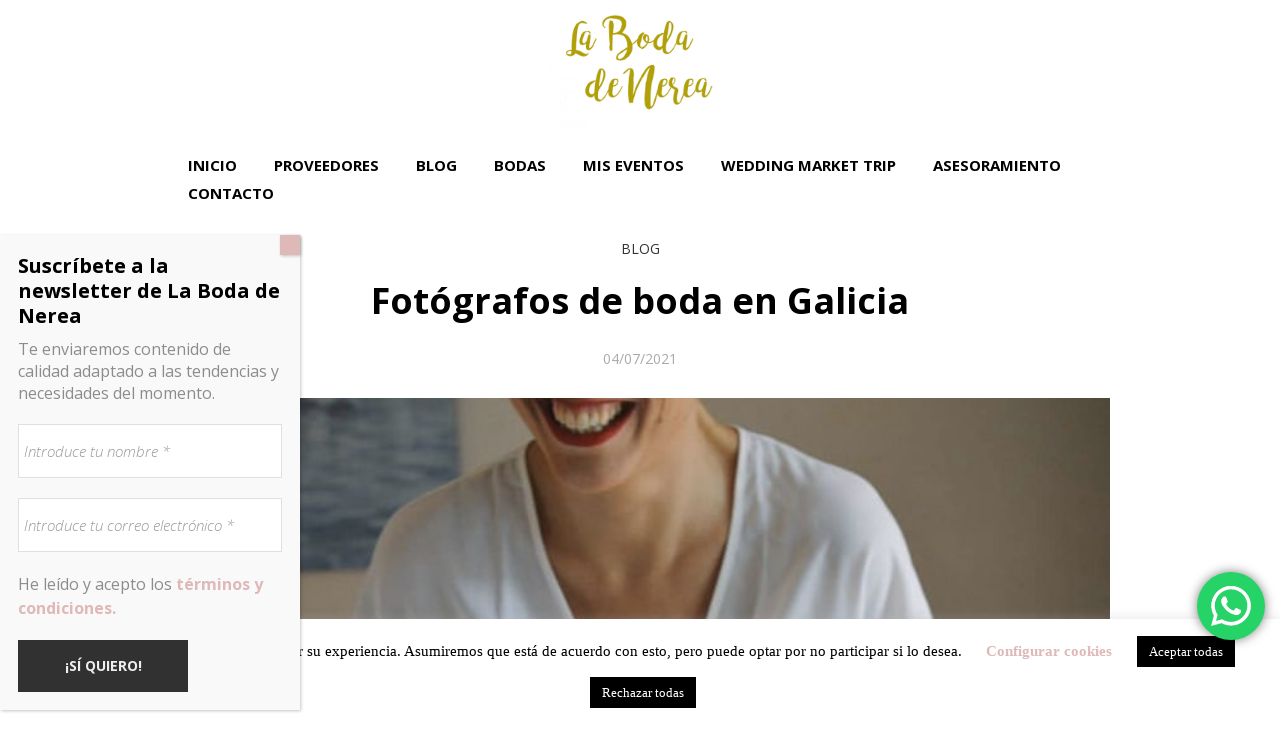

--- FILE ---
content_type: text/html; charset=UTF-8
request_url: https://www.labodadenerea.es/fotografos-de-boda-en-galicia/
body_size: 32407
content:
<!DOCTYPE html>
<html lang="es" class="cmsmasters_html">
<head>
<meta charset="UTF-8" />
<meta name="viewport" content="width=device-width, initial-scale=1, maximum-scale=1" />
<meta name="format-detection" content="telephone=no" />
<link rel="profile" href="http://gmpg.org/xfn/11" />
<link rel="pingback" href="https://www.labodadenerea.es/xmlrpc.php" />
<meta name='robots' content='index, follow, max-image-preview:large, max-snippet:-1, max-video-preview:-1' />

	<!-- This site is optimized with the Yoast SEO plugin v25.3.1 - https://yoast.com/wordpress/plugins/seo/ -->
	<title>Fotógrafos de boda en Galicia - La Boda de Nerea</title>
	<meta name="description" content="Fotógrafos de boda en Galicia: los recomendados del mes. Estáis eligiendo fotógrafo para vuestra boda en Galicia? No te pierdas mi nuevo post" />
	<link rel="canonical" href="https://www.labodadenerea.es/fotografos-de-boda-en-galicia/" />
	<meta property="og:locale" content="es_ES" />
	<meta property="og:type" content="article" />
	<meta property="og:title" content="Fotógrafos de boda en Galicia - La Boda de Nerea" />
	<meta property="og:description" content="Fotógrafos de boda en Galicia: los recomendados del mes. Estáis eligiendo fotógrafo para vuestra boda en Galicia? No te pierdas mi nuevo post" />
	<meta property="og:url" content="https://www.labodadenerea.es/fotografos-de-boda-en-galicia/" />
	<meta property="og:site_name" content="La Boda de Nerea" />
	<meta property="article:published_time" content="2021-07-04T14:43:47+00:00" />
	<meta property="article:modified_time" content="2025-06-17T06:10:07+00:00" />
	<meta property="og:image" content="https://www.labodadenerea.es/wp-content/uploads/2021/07/IMG-2617.jpg" />
	<meta property="og:image:width" content="1092" />
	<meta property="og:image:height" content="717" />
	<meta property="og:image:type" content="image/jpeg" />
	<meta name="author" content="La Boda de Nerea" />
	<meta name="twitter:card" content="summary_large_image" />
	<meta name="twitter:label1" content="Escrito por" />
	<meta name="twitter:data1" content="La Boda de Nerea" />
	<meta name="twitter:label2" content="Tiempo de lectura" />
	<meta name="twitter:data2" content="9 minutos" />
	<script type="application/ld+json" class="yoast-schema-graph">{"@context":"https://schema.org","@graph":[{"@type":"Article","@id":"https://www.labodadenerea.es/fotografos-de-boda-en-galicia/#article","isPartOf":{"@id":"https://www.labodadenerea.es/fotografos-de-boda-en-galicia/"},"author":{"name":"La Boda de Nerea","@id":"https://www.labodadenerea.es/#/schema/person/51c99a2a7c573b69598c86d8b1016c44"},"headline":"Fotógrafos de boda en Galicia","datePublished":"2021-07-04T14:43:47+00:00","dateModified":"2025-06-17T06:10:07+00:00","mainEntityOfPage":{"@id":"https://www.labodadenerea.es/fotografos-de-boda-en-galicia/"},"wordCount":614,"publisher":{"@id":"https://www.labodadenerea.es/#organization"},"image":{"@id":"https://www.labodadenerea.es/fotografos-de-boda-en-galicia/#primaryimage"},"thumbnailUrl":"https://www.labodadenerea.es/wp-content/uploads/2021/07/IMG-2617.jpg","articleSection":["blog"],"inLanguage":"es"},{"@type":"WebPage","@id":"https://www.labodadenerea.es/fotografos-de-boda-en-galicia/","url":"https://www.labodadenerea.es/fotografos-de-boda-en-galicia/","name":"Fotógrafos de boda en Galicia - La Boda de Nerea","isPartOf":{"@id":"https://www.labodadenerea.es/#website"},"primaryImageOfPage":{"@id":"https://www.labodadenerea.es/fotografos-de-boda-en-galicia/#primaryimage"},"image":{"@id":"https://www.labodadenerea.es/fotografos-de-boda-en-galicia/#primaryimage"},"thumbnailUrl":"https://www.labodadenerea.es/wp-content/uploads/2021/07/IMG-2617.jpg","datePublished":"2021-07-04T14:43:47+00:00","dateModified":"2025-06-17T06:10:07+00:00","description":"Fotógrafos de boda en Galicia: los recomendados del mes. Estáis eligiendo fotógrafo para vuestra boda en Galicia? No te pierdas mi nuevo post","breadcrumb":{"@id":"https://www.labodadenerea.es/fotografos-de-boda-en-galicia/#breadcrumb"},"inLanguage":"es","potentialAction":[{"@type":"ReadAction","target":["https://www.labodadenerea.es/fotografos-de-boda-en-galicia/"]}]},{"@type":"ImageObject","inLanguage":"es","@id":"https://www.labodadenerea.es/fotografos-de-boda-en-galicia/#primaryimage","url":"https://www.labodadenerea.es/wp-content/uploads/2021/07/IMG-2617.jpg","contentUrl":"https://www.labodadenerea.es/wp-content/uploads/2021/07/IMG-2617.jpg","width":1092,"height":717,"caption":"Fotógrafos de boda en galicia"},{"@type":"BreadcrumbList","@id":"https://www.labodadenerea.es/fotografos-de-boda-en-galicia/#breadcrumb","itemListElement":[{"@type":"ListItem","position":1,"name":"Home","item":"https://www.labodadenerea.es/"},{"@type":"ListItem","position":2,"name":"Fotógrafos de boda en Galicia"}]},{"@type":"WebSite","@id":"https://www.labodadenerea.es/#website","url":"https://www.labodadenerea.es/","name":"La Boda de Nerea","description":"La boda de tus sueños","publisher":{"@id":"https://www.labodadenerea.es/#organization"},"potentialAction":[{"@type":"SearchAction","target":{"@type":"EntryPoint","urlTemplate":"https://www.labodadenerea.es/?s={search_term_string}"},"query-input":{"@type":"PropertyValueSpecification","valueRequired":true,"valueName":"search_term_string"}}],"inLanguage":"es"},{"@type":"Organization","@id":"https://www.labodadenerea.es/#organization","name":"La Boda de Nerea","url":"https://www.labodadenerea.es/","logo":{"@type":"ImageObject","inLanguage":"es","@id":"https://www.labodadenerea.es/#/schema/logo/image/","url":"https://www.labodadenerea.es/wp-content/uploads/2020/06/la-boda-de-nerea-logo.png","contentUrl":"https://www.labodadenerea.es/wp-content/uploads/2020/06/la-boda-de-nerea-logo.png","width":400,"height":255,"caption":"La Boda de Nerea"},"image":{"@id":"https://www.labodadenerea.es/#/schema/logo/image/"},"sameAs":["https://www.instagram.com/labodadenerea/"]},{"@type":"Person","@id":"https://www.labodadenerea.es/#/schema/person/51c99a2a7c573b69598c86d8b1016c44","name":"La Boda de Nerea","image":{"@type":"ImageObject","inLanguage":"es","@id":"https://www.labodadenerea.es/#/schema/person/image/","url":"https://secure.gravatar.com/avatar/353aecc91913811a1e699b58b7bb328c?s=96&d=mm&r=g","contentUrl":"https://secure.gravatar.com/avatar/353aecc91913811a1e699b58b7bb328c?s=96&d=mm&r=g","caption":"La Boda de Nerea"}}]}</script>
	<!-- / Yoast SEO plugin. -->


<link rel='dns-prefetch' href='//fonts.googleapis.com' />
<link rel="alternate" type="application/rss+xml" title="La Boda de Nerea &raquo; Feed" href="https://www.labodadenerea.es/feed/" />
<link rel="alternate" type="application/rss+xml" title="La Boda de Nerea &raquo; Feed de los comentarios" href="https://www.labodadenerea.es/comments/feed/" />
<script type="text/javascript">
/* <![CDATA[ */
window._wpemojiSettings = {"baseUrl":"https:\/\/s.w.org\/images\/core\/emoji\/15.0.3\/72x72\/","ext":".png","svgUrl":"https:\/\/s.w.org\/images\/core\/emoji\/15.0.3\/svg\/","svgExt":".svg","source":{"concatemoji":"https:\/\/www.labodadenerea.es\/wp-includes\/js\/wp-emoji-release.min.js?ver=6.6.4"}};
/*! This file is auto-generated */
!function(i,n){var o,s,e;function c(e){try{var t={supportTests:e,timestamp:(new Date).valueOf()};sessionStorage.setItem(o,JSON.stringify(t))}catch(e){}}function p(e,t,n){e.clearRect(0,0,e.canvas.width,e.canvas.height),e.fillText(t,0,0);var t=new Uint32Array(e.getImageData(0,0,e.canvas.width,e.canvas.height).data),r=(e.clearRect(0,0,e.canvas.width,e.canvas.height),e.fillText(n,0,0),new Uint32Array(e.getImageData(0,0,e.canvas.width,e.canvas.height).data));return t.every(function(e,t){return e===r[t]})}function u(e,t,n){switch(t){case"flag":return n(e,"\ud83c\udff3\ufe0f\u200d\u26a7\ufe0f","\ud83c\udff3\ufe0f\u200b\u26a7\ufe0f")?!1:!n(e,"\ud83c\uddfa\ud83c\uddf3","\ud83c\uddfa\u200b\ud83c\uddf3")&&!n(e,"\ud83c\udff4\udb40\udc67\udb40\udc62\udb40\udc65\udb40\udc6e\udb40\udc67\udb40\udc7f","\ud83c\udff4\u200b\udb40\udc67\u200b\udb40\udc62\u200b\udb40\udc65\u200b\udb40\udc6e\u200b\udb40\udc67\u200b\udb40\udc7f");case"emoji":return!n(e,"\ud83d\udc26\u200d\u2b1b","\ud83d\udc26\u200b\u2b1b")}return!1}function f(e,t,n){var r="undefined"!=typeof WorkerGlobalScope&&self instanceof WorkerGlobalScope?new OffscreenCanvas(300,150):i.createElement("canvas"),a=r.getContext("2d",{willReadFrequently:!0}),o=(a.textBaseline="top",a.font="600 32px Arial",{});return e.forEach(function(e){o[e]=t(a,e,n)}),o}function t(e){var t=i.createElement("script");t.src=e,t.defer=!0,i.head.appendChild(t)}"undefined"!=typeof Promise&&(o="wpEmojiSettingsSupports",s=["flag","emoji"],n.supports={everything:!0,everythingExceptFlag:!0},e=new Promise(function(e){i.addEventListener("DOMContentLoaded",e,{once:!0})}),new Promise(function(t){var n=function(){try{var e=JSON.parse(sessionStorage.getItem(o));if("object"==typeof e&&"number"==typeof e.timestamp&&(new Date).valueOf()<e.timestamp+604800&&"object"==typeof e.supportTests)return e.supportTests}catch(e){}return null}();if(!n){if("undefined"!=typeof Worker&&"undefined"!=typeof OffscreenCanvas&&"undefined"!=typeof URL&&URL.createObjectURL&&"undefined"!=typeof Blob)try{var e="postMessage("+f.toString()+"("+[JSON.stringify(s),u.toString(),p.toString()].join(",")+"));",r=new Blob([e],{type:"text/javascript"}),a=new Worker(URL.createObjectURL(r),{name:"wpTestEmojiSupports"});return void(a.onmessage=function(e){c(n=e.data),a.terminate(),t(n)})}catch(e){}c(n=f(s,u,p))}t(n)}).then(function(e){for(var t in e)n.supports[t]=e[t],n.supports.everything=n.supports.everything&&n.supports[t],"flag"!==t&&(n.supports.everythingExceptFlag=n.supports.everythingExceptFlag&&n.supports[t]);n.supports.everythingExceptFlag=n.supports.everythingExceptFlag&&!n.supports.flag,n.DOMReady=!1,n.readyCallback=function(){n.DOMReady=!0}}).then(function(){return e}).then(function(){var e;n.supports.everything||(n.readyCallback(),(e=n.source||{}).concatemoji?t(e.concatemoji):e.wpemoji&&e.twemoji&&(t(e.twemoji),t(e.wpemoji)))}))}((window,document),window._wpemojiSettings);
/* ]]> */
</script>
<link rel='stylesheet' id='ht_ctc_main_css-css' href='https://www.labodadenerea.es/wp-content/plugins/click-to-chat-for-whatsapp/new/inc/assets/css/main.css?ver=4.24' type='text/css' media='all' />
<link rel='stylesheet' id='sbi_styles-css' href='https://www.labodadenerea.es/wp-content/plugins/instagram-feed/css/sbi-styles.min.css?ver=6.9.1' type='text/css' media='all' />
<style id='wp-emoji-styles-inline-css' type='text/css'>

	img.wp-smiley, img.emoji {
		display: inline !important;
		border: none !important;
		box-shadow: none !important;
		height: 1em !important;
		width: 1em !important;
		margin: 0 0.07em !important;
		vertical-align: -0.1em !important;
		background: none !important;
		padding: 0 !important;
	}
</style>
<style id='classic-theme-styles-inline-css' type='text/css'>
/*! This file is auto-generated */
.wp-block-button__link{color:#fff;background-color:#32373c;border-radius:9999px;box-shadow:none;text-decoration:none;padding:calc(.667em + 2px) calc(1.333em + 2px);font-size:1.125em}.wp-block-file__button{background:#32373c;color:#fff;text-decoration:none}
</style>
<style id='global-styles-inline-css' type='text/css'>
:root{--wp--preset--aspect-ratio--square: 1;--wp--preset--aspect-ratio--4-3: 4/3;--wp--preset--aspect-ratio--3-4: 3/4;--wp--preset--aspect-ratio--3-2: 3/2;--wp--preset--aspect-ratio--2-3: 2/3;--wp--preset--aspect-ratio--16-9: 16/9;--wp--preset--aspect-ratio--9-16: 9/16;--wp--preset--color--black: #000000;--wp--preset--color--cyan-bluish-gray: #abb8c3;--wp--preset--color--white: #ffffff;--wp--preset--color--pale-pink: #f78da7;--wp--preset--color--vivid-red: #cf2e2e;--wp--preset--color--luminous-vivid-orange: #ff6900;--wp--preset--color--luminous-vivid-amber: #fcb900;--wp--preset--color--light-green-cyan: #7bdcb5;--wp--preset--color--vivid-green-cyan: #00d084;--wp--preset--color--pale-cyan-blue: #8ed1fc;--wp--preset--color--vivid-cyan-blue: #0693e3;--wp--preset--color--vivid-purple: #9b51e0;--wp--preset--color--: #e1e1e1;--wp--preset--gradient--vivid-cyan-blue-to-vivid-purple: linear-gradient(135deg,rgba(6,147,227,1) 0%,rgb(155,81,224) 100%);--wp--preset--gradient--light-green-cyan-to-vivid-green-cyan: linear-gradient(135deg,rgb(122,220,180) 0%,rgb(0,208,130) 100%);--wp--preset--gradient--luminous-vivid-amber-to-luminous-vivid-orange: linear-gradient(135deg,rgba(252,185,0,1) 0%,rgba(255,105,0,1) 100%);--wp--preset--gradient--luminous-vivid-orange-to-vivid-red: linear-gradient(135deg,rgba(255,105,0,1) 0%,rgb(207,46,46) 100%);--wp--preset--gradient--very-light-gray-to-cyan-bluish-gray: linear-gradient(135deg,rgb(238,238,238) 0%,rgb(169,184,195) 100%);--wp--preset--gradient--cool-to-warm-spectrum: linear-gradient(135deg,rgb(74,234,220) 0%,rgb(151,120,209) 20%,rgb(207,42,186) 40%,rgb(238,44,130) 60%,rgb(251,105,98) 80%,rgb(254,248,76) 100%);--wp--preset--gradient--blush-light-purple: linear-gradient(135deg,rgb(255,206,236) 0%,rgb(152,150,240) 100%);--wp--preset--gradient--blush-bordeaux: linear-gradient(135deg,rgb(254,205,165) 0%,rgb(254,45,45) 50%,rgb(107,0,62) 100%);--wp--preset--gradient--luminous-dusk: linear-gradient(135deg,rgb(255,203,112) 0%,rgb(199,81,192) 50%,rgb(65,88,208) 100%);--wp--preset--gradient--pale-ocean: linear-gradient(135deg,rgb(255,245,203) 0%,rgb(182,227,212) 50%,rgb(51,167,181) 100%);--wp--preset--gradient--electric-grass: linear-gradient(135deg,rgb(202,248,128) 0%,rgb(113,206,126) 100%);--wp--preset--gradient--midnight: linear-gradient(135deg,rgb(2,3,129) 0%,rgb(40,116,252) 100%);--wp--preset--font-size--small: 13px;--wp--preset--font-size--medium: 20px;--wp--preset--font-size--large: 36px;--wp--preset--font-size--x-large: 42px;--wp--preset--spacing--20: 0.44rem;--wp--preset--spacing--30: 0.67rem;--wp--preset--spacing--40: 1rem;--wp--preset--spacing--50: 1.5rem;--wp--preset--spacing--60: 2.25rem;--wp--preset--spacing--70: 3.38rem;--wp--preset--spacing--80: 5.06rem;--wp--preset--shadow--natural: 6px 6px 9px rgba(0, 0, 0, 0.2);--wp--preset--shadow--deep: 12px 12px 50px rgba(0, 0, 0, 0.4);--wp--preset--shadow--sharp: 6px 6px 0px rgba(0, 0, 0, 0.2);--wp--preset--shadow--outlined: 6px 6px 0px -3px rgba(255, 255, 255, 1), 6px 6px rgba(0, 0, 0, 1);--wp--preset--shadow--crisp: 6px 6px 0px rgba(0, 0, 0, 1);}:where(.is-layout-flex){gap: 0.5em;}:where(.is-layout-grid){gap: 0.5em;}body .is-layout-flex{display: flex;}.is-layout-flex{flex-wrap: wrap;align-items: center;}.is-layout-flex > :is(*, div){margin: 0;}body .is-layout-grid{display: grid;}.is-layout-grid > :is(*, div){margin: 0;}:where(.wp-block-columns.is-layout-flex){gap: 2em;}:where(.wp-block-columns.is-layout-grid){gap: 2em;}:where(.wp-block-post-template.is-layout-flex){gap: 1.25em;}:where(.wp-block-post-template.is-layout-grid){gap: 1.25em;}.has-black-color{color: var(--wp--preset--color--black) !important;}.has-cyan-bluish-gray-color{color: var(--wp--preset--color--cyan-bluish-gray) !important;}.has-white-color{color: var(--wp--preset--color--white) !important;}.has-pale-pink-color{color: var(--wp--preset--color--pale-pink) !important;}.has-vivid-red-color{color: var(--wp--preset--color--vivid-red) !important;}.has-luminous-vivid-orange-color{color: var(--wp--preset--color--luminous-vivid-orange) !important;}.has-luminous-vivid-amber-color{color: var(--wp--preset--color--luminous-vivid-amber) !important;}.has-light-green-cyan-color{color: var(--wp--preset--color--light-green-cyan) !important;}.has-vivid-green-cyan-color{color: var(--wp--preset--color--vivid-green-cyan) !important;}.has-pale-cyan-blue-color{color: var(--wp--preset--color--pale-cyan-blue) !important;}.has-vivid-cyan-blue-color{color: var(--wp--preset--color--vivid-cyan-blue) !important;}.has-vivid-purple-color{color: var(--wp--preset--color--vivid-purple) !important;}.has-black-background-color{background-color: var(--wp--preset--color--black) !important;}.has-cyan-bluish-gray-background-color{background-color: var(--wp--preset--color--cyan-bluish-gray) !important;}.has-white-background-color{background-color: var(--wp--preset--color--white) !important;}.has-pale-pink-background-color{background-color: var(--wp--preset--color--pale-pink) !important;}.has-vivid-red-background-color{background-color: var(--wp--preset--color--vivid-red) !important;}.has-luminous-vivid-orange-background-color{background-color: var(--wp--preset--color--luminous-vivid-orange) !important;}.has-luminous-vivid-amber-background-color{background-color: var(--wp--preset--color--luminous-vivid-amber) !important;}.has-light-green-cyan-background-color{background-color: var(--wp--preset--color--light-green-cyan) !important;}.has-vivid-green-cyan-background-color{background-color: var(--wp--preset--color--vivid-green-cyan) !important;}.has-pale-cyan-blue-background-color{background-color: var(--wp--preset--color--pale-cyan-blue) !important;}.has-vivid-cyan-blue-background-color{background-color: var(--wp--preset--color--vivid-cyan-blue) !important;}.has-vivid-purple-background-color{background-color: var(--wp--preset--color--vivid-purple) !important;}.has-black-border-color{border-color: var(--wp--preset--color--black) !important;}.has-cyan-bluish-gray-border-color{border-color: var(--wp--preset--color--cyan-bluish-gray) !important;}.has-white-border-color{border-color: var(--wp--preset--color--white) !important;}.has-pale-pink-border-color{border-color: var(--wp--preset--color--pale-pink) !important;}.has-vivid-red-border-color{border-color: var(--wp--preset--color--vivid-red) !important;}.has-luminous-vivid-orange-border-color{border-color: var(--wp--preset--color--luminous-vivid-orange) !important;}.has-luminous-vivid-amber-border-color{border-color: var(--wp--preset--color--luminous-vivid-amber) !important;}.has-light-green-cyan-border-color{border-color: var(--wp--preset--color--light-green-cyan) !important;}.has-vivid-green-cyan-border-color{border-color: var(--wp--preset--color--vivid-green-cyan) !important;}.has-pale-cyan-blue-border-color{border-color: var(--wp--preset--color--pale-cyan-blue) !important;}.has-vivid-cyan-blue-border-color{border-color: var(--wp--preset--color--vivid-cyan-blue) !important;}.has-vivid-purple-border-color{border-color: var(--wp--preset--color--vivid-purple) !important;}.has-vivid-cyan-blue-to-vivid-purple-gradient-background{background: var(--wp--preset--gradient--vivid-cyan-blue-to-vivid-purple) !important;}.has-light-green-cyan-to-vivid-green-cyan-gradient-background{background: var(--wp--preset--gradient--light-green-cyan-to-vivid-green-cyan) !important;}.has-luminous-vivid-amber-to-luminous-vivid-orange-gradient-background{background: var(--wp--preset--gradient--luminous-vivid-amber-to-luminous-vivid-orange) !important;}.has-luminous-vivid-orange-to-vivid-red-gradient-background{background: var(--wp--preset--gradient--luminous-vivid-orange-to-vivid-red) !important;}.has-very-light-gray-to-cyan-bluish-gray-gradient-background{background: var(--wp--preset--gradient--very-light-gray-to-cyan-bluish-gray) !important;}.has-cool-to-warm-spectrum-gradient-background{background: var(--wp--preset--gradient--cool-to-warm-spectrum) !important;}.has-blush-light-purple-gradient-background{background: var(--wp--preset--gradient--blush-light-purple) !important;}.has-blush-bordeaux-gradient-background{background: var(--wp--preset--gradient--blush-bordeaux) !important;}.has-luminous-dusk-gradient-background{background: var(--wp--preset--gradient--luminous-dusk) !important;}.has-pale-ocean-gradient-background{background: var(--wp--preset--gradient--pale-ocean) !important;}.has-electric-grass-gradient-background{background: var(--wp--preset--gradient--electric-grass) !important;}.has-midnight-gradient-background{background: var(--wp--preset--gradient--midnight) !important;}.has-small-font-size{font-size: var(--wp--preset--font-size--small) !important;}.has-medium-font-size{font-size: var(--wp--preset--font-size--medium) !important;}.has-large-font-size{font-size: var(--wp--preset--font-size--large) !important;}.has-x-large-font-size{font-size: var(--wp--preset--font-size--x-large) !important;}
:where(.wp-block-post-template.is-layout-flex){gap: 1.25em;}:where(.wp-block-post-template.is-layout-grid){gap: 1.25em;}
:where(.wp-block-columns.is-layout-flex){gap: 2em;}:where(.wp-block-columns.is-layout-grid){gap: 2em;}
:root :where(.wp-block-pullquote){font-size: 1.5em;line-height: 1.6;}
</style>
<link rel='stylesheet' id='contact-form-7-css' href='https://www.labodadenerea.es/wp-content/plugins/contact-form-7/includes/css/styles.css?ver=6.0.5' type='text/css' media='all' />
<link rel='stylesheet' id='cookie-law-info-css' href='https://www.labodadenerea.es/wp-content/plugins/cookie-law-info/legacy/public/css/cookie-law-info-public.css?ver=3.2.10' type='text/css' media='all' />
<link rel='stylesheet' id='cookie-law-info-gdpr-css' href='https://www.labodadenerea.es/wp-content/plugins/cookie-law-info/legacy/public/css/cookie-law-info-gdpr.css?ver=3.2.10' type='text/css' media='all' />
<link rel='stylesheet' id='blogosphere-theme-style-css' href='https://www.labodadenerea.es/wp-content/themes/labodadenerea/style.css?ver=1.0.0' type='text/css' media='screen, print' />
<link rel='stylesheet' id='blogosphere-style-css' href='https://www.labodadenerea.es/wp-content/themes/labodadenerea/theme-framework/theme-style/css/style.css?ver=1.0.0' type='text/css' media='screen, print' />
<style id='blogosphere-style-inline-css' type='text/css'>

	.header_mid .header_mid_inner .logo_wrap {
		width : 90px;
	}

	.header_mid_inner .logo .logo_retina {
		width : 200px;
	}


		.headline_aligner, 
		.cmsmasters_breadcrumbs_aligner {
			min-height:80px;
		}
		

	.header_top {
		height : 46px;
	}
	
	.header_mid {
		height : 64px;
	}
	
	.header_bot {
		height : 166px;
	}
	
	#page.enable_header_centered #header .logo_wrap {
		height: -6px;
	}
	
	#page.cmsmasters_heading_after_header #middle, 
	#page.cmsmasters_heading_under_header #middle .headline .headline_outer {
		padding-top : 64px;
	}
	
	#page.cmsmasters_heading_after_header.enable_header_top #middle, 
	#page.cmsmasters_heading_under_header.enable_header_top #middle .headline .headline_outer {
		padding-top : 110px;
	}
	
	#page.cmsmasters_heading_after_header.enable_header_bottom #middle, 
	#page.cmsmasters_heading_under_header.enable_header_bottom #middle .headline .headline_outer {
		padding-top : 230px;
	}
	
	#page.cmsmasters_heading_after_header.enable_header_top.enable_header_bottom #middle, 
	#page.cmsmasters_heading_under_header.enable_header_top.enable_header_bottom #middle .headline .headline_outer {
		padding-top : 276px;
	}
	
	@media only screen and (max-width: 1024px) {
		#header .header_top,
		#header .header_mid,
		#header .header_bot {
			height : auto;
		}
		
		#header .header_mid .header_mid_inner > div {
			height : 64px;
		}
		
		#header .header_bot .header_bot_inner > div {
			height : 166px;
		}
		
		#page.cmsmasters_heading_after_header #middle, 
		#page.cmsmasters_heading_under_header #middle .headline .headline_outer, 
		#page.cmsmasters_heading_after_header.enable_header_top #middle, 
		#page.cmsmasters_heading_under_header.enable_header_top #middle .headline .headline_outer, 
		#page.cmsmasters_heading_after_header.enable_header_bottom #middle, 
		#page.cmsmasters_heading_under_header.enable_header_bottom #middle .headline .headline_outer, 
		#page.cmsmasters_heading_after_header.enable_header_top.enable_header_bottom #middle, 
		#page.cmsmasters_heading_under_header.enable_header_top.enable_header_bottom #middle .headline .headline_outer {
			padding-top : 0 !important;
		}
	}
	
	@media only screen and (max-width: 768px) {
		#page #header .header_mid .header_mid_inner > div, 
		#page #header .header_bot .header_bot_inner > div {
			height:auto;
		}
	}


	.header_bot .header_bot_inner .logo_wrap {
		width : 234px;
	}

	.header_bot_inner .logo .logo_retina {
		width : 200px;
		max-width : 200px;
	}

</style>
<link rel='stylesheet' id='blogosphere-adaptive-css' href='https://www.labodadenerea.es/wp-content/themes/labodadenerea/theme-framework/theme-style/css/adaptive.css?ver=1.0.0' type='text/css' media='screen, print' />
<link rel='stylesheet' id='blogosphere-retina-css' href='https://www.labodadenerea.es/wp-content/themes/labodadenerea/theme-framework/theme-style/css/retina.css?ver=1.0.0' type='text/css' media='screen' />
<link rel='stylesheet' id='blogosphere-icons-css' href='https://www.labodadenerea.es/wp-content/themes/labodadenerea/css/fontello.css?ver=1.0.0' type='text/css' media='screen' />
<link rel='stylesheet' id='blogosphere-icons-custom-css' href='https://www.labodadenerea.es/wp-content/themes/labodadenerea/theme-vars/theme-style/css/fontello-custom.css?ver=1.0.0' type='text/css' media='screen' />
<link rel='stylesheet' id='animate-css' href='https://www.labodadenerea.es/wp-content/themes/labodadenerea/css/animate.css?ver=1.0.0' type='text/css' media='screen' />
<link rel='stylesheet' id='ilightbox-css' href='https://www.labodadenerea.es/wp-content/themes/labodadenerea/css/ilightbox.css?ver=2.2.0' type='text/css' media='screen' />
<link rel='stylesheet' id='ilightbox-skin-dark-css' href='https://www.labodadenerea.es/wp-content/themes/labodadenerea/css/ilightbox-skins/dark-skin.css?ver=2.2.0' type='text/css' media='screen' />
<link rel='stylesheet' id='blogosphere-fonts-schemes-css' href='https://www.labodadenerea.es/wp-content/uploads/cmsmasters_styles/blogosphere.css?ver=1.0.0' type='text/css' media='screen' />
<link rel='stylesheet' id='google-fonts-css' href='//fonts.googleapis.com/css?family=Open+Sans%3A300%2C300italic%2C400%2C400italic%2C700%2C700italic&#038;ver=6.6.4' type='text/css' media='all' />
<link rel='stylesheet' id='blogosphere-theme-vars-style-css' href='https://www.labodadenerea.es/wp-content/themes/labodadenerea/theme-vars/theme-style/css/vars-style.css?ver=1.0.0' type='text/css' media='screen, print' />
<link rel='stylesheet' id='blogosphere-gutenberg-frontend-style-css' href='https://www.labodadenerea.es/wp-content/themes/labodadenerea/gutenberg/cmsmasters-framework/theme-style/css/frontend-style.css?ver=1.0.0' type='text/css' media='screen' />
<link rel='stylesheet' id='mailpoet_public-css' href='https://www.labodadenerea.es/wp-content/plugins/mailpoet/assets/dist/css/mailpoet-public.b1f0906e.css?ver=6.6.4' type='text/css' media='all' />
<link rel='stylesheet' id='mailpoet_custom_fonts_0-css' href='https://fonts.googleapis.com/css?family=Abril+FatFace%3A400%2C400i%2C700%2C700i%7CAlegreya%3A400%2C400i%2C700%2C700i%7CAlegreya+Sans%3A400%2C400i%2C700%2C700i%7CAmatic+SC%3A400%2C400i%2C700%2C700i%7CAnonymous+Pro%3A400%2C400i%2C700%2C700i%7CArchitects+Daughter%3A400%2C400i%2C700%2C700i%7CArchivo%3A400%2C400i%2C700%2C700i%7CArchivo+Narrow%3A400%2C400i%2C700%2C700i%7CAsap%3A400%2C400i%2C700%2C700i%7CBarlow%3A400%2C400i%2C700%2C700i%7CBioRhyme%3A400%2C400i%2C700%2C700i%7CBonbon%3A400%2C400i%2C700%2C700i%7CCabin%3A400%2C400i%2C700%2C700i%7CCairo%3A400%2C400i%2C700%2C700i%7CCardo%3A400%2C400i%2C700%2C700i%7CChivo%3A400%2C400i%2C700%2C700i%7CConcert+One%3A400%2C400i%2C700%2C700i%7CCormorant%3A400%2C400i%2C700%2C700i%7CCrimson+Text%3A400%2C400i%2C700%2C700i%7CEczar%3A400%2C400i%2C700%2C700i%7CExo+2%3A400%2C400i%2C700%2C700i%7CFira+Sans%3A400%2C400i%2C700%2C700i%7CFjalla+One%3A400%2C400i%2C700%2C700i%7CFrank+Ruhl+Libre%3A400%2C400i%2C700%2C700i%7CGreat+Vibes%3A400%2C400i%2C700%2C700i&#038;ver=6.6.4' type='text/css' media='all' />
<link rel='stylesheet' id='mailpoet_custom_fonts_1-css' href='https://fonts.googleapis.com/css?family=Heebo%3A400%2C400i%2C700%2C700i%7CIBM+Plex%3A400%2C400i%2C700%2C700i%7CInconsolata%3A400%2C400i%2C700%2C700i%7CIndie+Flower%3A400%2C400i%2C700%2C700i%7CInknut+Antiqua%3A400%2C400i%2C700%2C700i%7CInter%3A400%2C400i%2C700%2C700i%7CKarla%3A400%2C400i%2C700%2C700i%7CLibre+Baskerville%3A400%2C400i%2C700%2C700i%7CLibre+Franklin%3A400%2C400i%2C700%2C700i%7CMontserrat%3A400%2C400i%2C700%2C700i%7CNeuton%3A400%2C400i%2C700%2C700i%7CNotable%3A400%2C400i%2C700%2C700i%7CNothing+You+Could+Do%3A400%2C400i%2C700%2C700i%7CNoto+Sans%3A400%2C400i%2C700%2C700i%7CNunito%3A400%2C400i%2C700%2C700i%7COld+Standard+TT%3A400%2C400i%2C700%2C700i%7COxygen%3A400%2C400i%2C700%2C700i%7CPacifico%3A400%2C400i%2C700%2C700i%7CPoppins%3A400%2C400i%2C700%2C700i%7CProza+Libre%3A400%2C400i%2C700%2C700i%7CPT+Sans%3A400%2C400i%2C700%2C700i%7CPT+Serif%3A400%2C400i%2C700%2C700i%7CRakkas%3A400%2C400i%2C700%2C700i%7CReenie+Beanie%3A400%2C400i%2C700%2C700i%7CRoboto+Slab%3A400%2C400i%2C700%2C700i&#038;ver=6.6.4' type='text/css' media='all' />
<link rel='stylesheet' id='mailpoet_custom_fonts_2-css' href='https://fonts.googleapis.com/css?family=Ropa+Sans%3A400%2C400i%2C700%2C700i%7CRubik%3A400%2C400i%2C700%2C700i%7CShadows+Into+Light%3A400%2C400i%2C700%2C700i%7CSpace+Mono%3A400%2C400i%2C700%2C700i%7CSpectral%3A400%2C400i%2C700%2C700i%7CSue+Ellen+Francisco%3A400%2C400i%2C700%2C700i%7CTitillium+Web%3A400%2C400i%2C700%2C700i%7CUbuntu%3A400%2C400i%2C700%2C700i%7CVarela%3A400%2C400i%2C700%2C700i%7CVollkorn%3A400%2C400i%2C700%2C700i%7CWork+Sans%3A400%2C400i%2C700%2C700i%7CYatra+One%3A400%2C400i%2C700%2C700i&#038;ver=6.6.4' type='text/css' media='all' />
<link rel='stylesheet' id='popup-maker-site-css' href='//www.labodadenerea.es/wp-content/uploads/pum/pum-site-styles.css?generated=1742475183&#038;ver=1.20.4' type='text/css' media='all' />
<link rel='stylesheet' id='elementor-icons-css' href='https://www.labodadenerea.es/wp-content/plugins/elementor/assets/lib/eicons/css/elementor-icons.min.css?ver=5.36.0' type='text/css' media='all' />
<link rel='stylesheet' id='elementor-frontend-css' href='https://www.labodadenerea.es/wp-content/plugins/elementor/assets/css/frontend.min.css?ver=3.28.0' type='text/css' media='all' />
<link rel='stylesheet' id='elementor-post-6151-css' href='https://www.labodadenerea.es/wp-content/uploads/elementor/css/post-6151.css?ver=1742474961' type='text/css' media='all' />
<link rel='stylesheet' id='sbistyles-css' href='https://www.labodadenerea.es/wp-content/plugins/instagram-feed/css/sbi-styles.min.css?ver=6.9.1' type='text/css' media='all' />
<link rel='stylesheet' id='widget-image-css' href='https://www.labodadenerea.es/wp-content/plugins/elementor/assets/css/widget-image.min.css?ver=3.28.0' type='text/css' media='all' />
<link rel='stylesheet' id='elementor-post-3806-css' href='https://www.labodadenerea.es/wp-content/uploads/elementor/css/post-3806.css?ver=1750233636' type='text/css' media='all' />
<link rel='stylesheet' id='eael-general-css' href='https://www.labodadenerea.es/wp-content/plugins/essential-addons-for-elementor-lite/assets/front-end/css/view/general.min.css?ver=6.1.7' type='text/css' media='all' />
<link rel='stylesheet' id='elementor-gf-local-roboto-css' href='https://www.labodadenerea.es/wp-content/uploads/elementor/google-fonts/css/roboto.css?ver=1742474818' type='text/css' media='all' />
<link rel='stylesheet' id='elementor-gf-local-robotoslab-css' href='https://www.labodadenerea.es/wp-content/uploads/elementor/google-fonts/css/robotoslab.css?ver=1742474823' type='text/css' media='all' />
<script type="text/javascript" src="https://www.labodadenerea.es/wp-includes/js/jquery/jquery.min.js?ver=3.7.1" id="jquery-core-js"></script>
<script type="text/javascript" src="https://www.labodadenerea.es/wp-includes/js/jquery/jquery-migrate.min.js?ver=3.4.1" id="jquery-migrate-js"></script>
<script type="text/javascript" id="cookie-law-info-js-extra">
/* <![CDATA[ */
var Cli_Data = {"nn_cookie_ids":[],"cookielist":[],"non_necessary_cookies":[],"ccpaEnabled":"","ccpaRegionBased":"","ccpaBarEnabled":"","strictlyEnabled":["necessary","obligatoire"],"ccpaType":"gdpr","js_blocking":"1","custom_integration":"","triggerDomRefresh":"","secure_cookies":""};
var cli_cookiebar_settings = {"animate_speed_hide":"500","animate_speed_show":"500","background":"#FFF","border":"#b1a6a6c2","border_on":"","button_1_button_colour":"#000","button_1_button_hover":"#000000","button_1_link_colour":"#fff","button_1_as_button":"1","button_1_new_win":"","button_2_button_colour":"#333","button_2_button_hover":"#292929","button_2_link_colour":"#444","button_2_as_button":"","button_2_hidebar":"","button_3_button_colour":"#000","button_3_button_hover":"#000000","button_3_link_colour":"#fff","button_3_as_button":"1","button_3_new_win":"","button_4_button_colour":"#000","button_4_button_hover":"#000000","button_4_link_colour":"#dfb8b8","button_4_as_button":"","button_7_button_colour":"#61a229","button_7_button_hover":"#4e8221","button_7_link_colour":"#fff","button_7_as_button":"1","button_7_new_win":"","font_family":"Georgia, serif","header_fix":"","notify_animate_hide":"1","notify_animate_show":"","notify_div_id":"#cookie-law-info-bar","notify_position_horizontal":"right","notify_position_vertical":"bottom","scroll_close":"","scroll_close_reload":"","accept_close_reload":"","reject_close_reload":"","showagain_tab":"1","showagain_background":"#fff","showagain_border":"#000","showagain_div_id":"#cookie-law-info-again","showagain_x_position":"100px","text":"#000","show_once_yn":"","show_once":"10000","logging_on":"","as_popup":"","popup_overlay":"1","bar_heading_text":"","cookie_bar_as":"banner","popup_showagain_position":"bottom-right","widget_position":"left"};
var log_object = {"ajax_url":"https:\/\/www.labodadenerea.es\/wp-admin\/admin-ajax.php"};
/* ]]> */
</script>
<script type="text/javascript" src="https://www.labodadenerea.es/wp-content/plugins/cookie-law-info/legacy/public/js/cookie-law-info-public.js?ver=3.2.10" id="cookie-law-info-js"></script>
<script type="text/javascript" src="https://www.labodadenerea.es/wp-content/themes/labodadenerea/js/debounced-resize.min.js?ver=1.0.0" id="debounced-resize-js"></script>
<script type="text/javascript" src="https://www.labodadenerea.es/wp-content/themes/labodadenerea/js/modernizr.min.js?ver=1.0.0" id="modernizr-js"></script>
<script type="text/javascript" src="https://www.labodadenerea.es/wp-content/themes/labodadenerea/js/respond.min.js?ver=1.0.0" id="respond-js"></script>
<script type="text/javascript" src="https://www.labodadenerea.es/wp-content/themes/labodadenerea/js/jquery.iLightBox.min.js?ver=2.2.0" id="iLightBox-js"></script>
<link rel="https://api.w.org/" href="https://www.labodadenerea.es/wp-json/" /><link rel="alternate" title="JSON" type="application/json" href="https://www.labodadenerea.es/wp-json/wp/v2/posts/3806" /><link rel="EditURI" type="application/rsd+xml" title="RSD" href="https://www.labodadenerea.es/xmlrpc.php?rsd" />
<meta name="generator" content="WordPress 6.6.4" />
<link rel='shortlink' href='https://www.labodadenerea.es/?p=3806' />
<link rel="alternate" title="oEmbed (JSON)" type="application/json+oembed" href="https://www.labodadenerea.es/wp-json/oembed/1.0/embed?url=https%3A%2F%2Fwww.labodadenerea.es%2Ffotografos-de-boda-en-galicia%2F" />
<link rel="alternate" title="oEmbed (XML)" type="text/xml+oembed" href="https://www.labodadenerea.es/wp-json/oembed/1.0/embed?url=https%3A%2F%2Fwww.labodadenerea.es%2Ffotografos-de-boda-en-galicia%2F&#038;format=xml" />

<script type="text/javascript" src='//www.labodadenerea.es/wp-content/uploads/custom-css-js/9753.js?v=4853'></script>
<!-- start Simple Custom CSS and JS -->
<script type="text/javascript">
jQuery(document).ready(function($) {
  $('a[href*="/tag/"]').remove(); // elimina todos os enlaces que conteñen /tag/
});
</script>
<!-- end Simple Custom CSS and JS -->
<!-- start Simple Custom CSS and JS -->
<script type="text/javascript">
jQuery(document).ready(function($) {
  // Eliminar o span do autor
  $('span.cmsmasters_post_author').remove();

  // Eliminar as etiquetas do post dentro de .cmsmasters_open_post
  $('.cmsmasters_open_post .cmsmasters_post_tags').remove();
});
</script>
<!-- end Simple Custom CSS and JS -->
<!-- start Simple Custom CSS and JS -->
<script type="text/javascript">
jQuery(document).ready(function($) {
  $('.img_overlay_container').each(function() {
    const $container = $(this);
    const $link = $container.find('a').first();
    const href = $link.attr('href');
    const $h6 = $container.find('h6.cities_title');

    // Só engadir o enlace se non existe xa dentro do h6
    if ($h6.find('a').length === 0 && href) {
      const h6Html = $h6.html();
      $h6.html('<a href="' + href + '">' + h6Html + '</a>');
    }
  });
});
</script>
<!-- end Simple Custom CSS and JS -->
<!-- start Simple Custom CSS and JS -->
<script type="text/javascript">
jQuery(document).ready(function($) {
    // Verificar si la página actual es una entrada de blog (post)
    if ($('body').hasClass('single-post')) {
        // Seleccionar todos los elementos con clase .content_wrap
        $('.content_wrap').each(function() {
            // Obtener todos los hijos del .content_wrap
            $(this).children().each(function() {
                // Si el hijo no tiene ambas clases 'middle_content' y 'entry', eliminarlo
                if (!$(this).hasClass('middle_content') || !$(this).hasClass('entry')) {
                    $(this).remove();
                }
            });
        });
    }
});</script>
<!-- end Simple Custom CSS and JS -->
<!-- start Simple Custom CSS and JS -->
<script type="text/javascript">
jQuery(document).ready(function($) {
    // Verificar si estamos en una página del blog comprobando si el body tiene la clase 'single-post' o 'blog'
    if (!$('body').hasClass('single-post') && !$('body').hasClass('blog')) {
        // Si no estamos en el blog, eliminar todos los divs con clase 'middle_content'
        $('div.middle_content').remove();
    }
});
</script>
<!-- end Simple Custom CSS and JS -->
<meta name="generator" content="Elementor 3.28.0; features: additional_custom_breakpoints, e_local_google_fonts; settings: css_print_method-external, google_font-enabled, font_display-auto">
			<style>
				.e-con.e-parent:nth-of-type(n+4):not(.e-lazyloaded):not(.e-no-lazyload),
				.e-con.e-parent:nth-of-type(n+4):not(.e-lazyloaded):not(.e-no-lazyload) * {
					background-image: none !important;
				}
				@media screen and (max-height: 1024px) {
					.e-con.e-parent:nth-of-type(n+3):not(.e-lazyloaded):not(.e-no-lazyload),
					.e-con.e-parent:nth-of-type(n+3):not(.e-lazyloaded):not(.e-no-lazyload) * {
						background-image: none !important;
					}
				}
				@media screen and (max-height: 640px) {
					.e-con.e-parent:nth-of-type(n+2):not(.e-lazyloaded):not(.e-no-lazyload),
					.e-con.e-parent:nth-of-type(n+2):not(.e-lazyloaded):not(.e-no-lazyload) * {
						background-image: none !important;
					}
				}
			</style>
			<!-- Google tag (gtag.js) -->
<script async src="https://www.googletagmanager.com/gtag/js?id=AW-16760035734"></script>
<script>
  window.dataLayer = window.dataLayer || [];
  function gtag(){dataLayer.push(arguments);}
  gtag('js', new Date());

  gtag('config', 'AW-16760035734');
</script>
<link rel="icon" href="https://www.labodadenerea.es/wp-content/uploads/2020/06/la-boda-de-nerea-logo-1-75x75.png" sizes="32x32" />
<link rel="icon" href="https://www.labodadenerea.es/wp-content/uploads/2020/06/la-boda-de-nerea-logo-1.png" sizes="192x192" />
<link rel="apple-touch-icon" href="https://www.labodadenerea.es/wp-content/uploads/2020/06/la-boda-de-nerea-logo-1.png" />
<meta name="msapplication-TileImage" content="https://www.labodadenerea.es/wp-content/uploads/2020/06/la-boda-de-nerea-logo-1.png" />
		<style type="text/css" id="wp-custom-css">
			body.page.page-id-9715 .content_wrap.fullwidth, body.page.page-id-9781 .content_wrap.fullwidth, body.page.page-id-9801 .content_wrap.fullwidth, body.page.page-id-9802 .content_wrap.fullwidth{
	width:100%;
	padding:0px;
}
body.page.page-id-9715 section.elementor-section-full_width, body.page.page-id-9781 section.elementor-section-full_width, body.page.page-id-9801 section.elementor-section-full_width, body.page.page-id-9802 section.elementor-section-full_width{
	width:100%!important;
}
body.page.page-id-9715 .headline, body.page.page-id-9781 .headline, body.page.page-id-9801 .headline, body.page.page-id-9802 .headline{
	display:none;
}
.header_bot .header_bot_outer{
	height:auto;
}
.seccion-menu {
  background: white;
  border-bottom: 1px solid #ddd;
  padding: 4px;
  transition: all 0.3s ease;
}
.seccion-menu.fixed {
  position: fixed;
  top: 0;
  left: 0;
  right: 0;
  z-index: 999;
  box-shadow: 0 2px 5px rgba(0,0,0,0.1);
}
li.eael-feature-list-item::before, li.elementor-icon-list-item::before{
	content:none;
}

/* Importar Font Awesome desde CDN */
@import url('https://cdnjs.cloudflare.com/ajax/libs/font-awesome/6.0.0-beta3/css/all.min.css');
 
.grecaptcha-badge { visibility: hidden; }

.circulosinicio h4 a{
	text-transform: uppercase;
}

#slide_top{
	bottom: 20px;
}

a {
    font-family: inherit;
    font-size: inherit;
    font-weight: 700;
}

@media(max-width: 767px){
	.ht_ctc_padding{
		    padding: 10px !important;
	}
	
	.ht_ctc_padding svg{
		height: 30px !important;
    width: 30px !important;
	}
	
	#slide_top{
		width: 30px;
    height: 30px;
	}
	
	#slide_top:before{
		font-size: 15px;
    line-height: 30px;
	}
	
	#ht-ctc-chat{
		bottom: 60px !important;
    right: 10px !important;
	}
}

/* DESTACADOS */

.destacados .cbp-caption-fadeIn .cbp-caption:hover .cbp-caption-activeWrap, .destacados .review, .destacados .client-contact, .destacados .clientContactDetails, .destacados .bootstrap-wrapper .d-flex{
	display: none !important;
}

.destacados a.cbp-l-grid-team-name{
	color: #cfbc17 !important;
	text-transform: uppercase;
}

.destacados .archieve-page, .destacados .bootstrap-wrapper, .destacados .bootstrap-wrapper .bg-white{
	background: transparent !important;
}

p.mt-2.categories {
    white-space: normal;
}

.destacados .image-container {
    width: 85%;
    border-radius: 75% 75% 75% 75%;
    box-shadow: 0px 0px 29px 0px rgba(0, 0, 0, 0.5);
}

#destacados div#js-grid-meet-the-team{
	height: 300px !important;
}

#destacados div.cbp-wrapper{
	display: flex;
	gap: 20px;
	    justify-content: center;
}

#destacados div.cbp-wrapper .cbp-item.destacados{
    width: 25%;
    position: static;	
}

a.m-0.p-0.cbp-l-grid-projects-title{
	white-space: normal;
}

@media(max-width: 1024px){
	
	#destacados div#js-grid-meet-the-team{
		height: 725px !important;
	}
	
	#destacados div.cbp-wrapper{
		flex-wrap: wrap;
	}
	
	#destacados div.cbp-wrapper .cbp-item.destacados{
    width: 50%;
	}
}

@media(max-width: 570px){
	#destacados div#js-grid-meet-the-team{
		height: 1400px !important;
	}
}

/* POP UP */

.pum-theme-8211 .pum-title, .pum-theme-tema-por-defecto .pum-title{
	font-size: 20px;
	font-weight: 700;
	line-height: 25px;
}

.pum-container #mailpoet_form_2 form.mailpoet_form {
    padding: 0;
}

.pum-theme-8211 .pum-content + .pum-close, .pum-theme-tema-por-defecto .pum-content + .pum-close{
	display: flex;
    flex-wrap: wrap;
    align-content: center;
    align-items: center;
	    height: 20px;
    width: 20px;
	background-color: #dfb8b8;
}

@media (max-width: 480px) {
	.pum-theme-8211 .pum-title, .pum-theme-tema-por-defecto .pum-title{
		font-size: 18px;
    line-height: 22px;
	}
	
	.pum-content.popmake-content {
    font-size: 15px;
	}
	
	#popmake-8207 .mailpoet_form .mailpoet_submit, #popmake-8207 .mailpoet_form .mailpoet_paragraph, #popmake-8207 .mailpoet_form .mailpoet_form_paragraph, #popmake-8207 .mailpoet_form .mailpoet_textarea, #popmake-8207 .mailpoet_form .mailpoet_text, #popmake-8207 .mailpoet_form .mailpoet_select, #popmake-8207 .mailpoet_form .mailpoet_form_image, #popmake-8207 .mailpoet_form .mailpoet_message, #popmake-8207 .mailpoet_form .mailpoet_paragraph select{
		  font-size: 14px !important;
	}
}

/**/

.h4inicio>a>span, .h4inicio>a, .h4inicio, .h4inicio>span>a{
	    font-family: 'Open Sans', Arial, Helvetica, 'Nimbus Sans L', sans-serif;
    font-size: 18px !important;
    line-height: 24px;
    font-weight: 600;
    font-style: normal;
    text-transform: uppercase;
}

/* CABECERA */

nav > div > ul{
	padding-top: 80px !important;
}

#page.cmsmasters_heading_after_header.enable_header_bottom #middle {
    padding-top: 230px !important;
}


@media (max-width: 1024px) {
	#page.cmsmasters_heading_after_header.enable_header_bottom #middle {
    padding-top: 30px !important;
	}
	.header_mid .header_mid_inner {
    display: flex;
    flex-direction: row-reverse;
		        align-items: center;
	}
}

@media (max-width: 480px) {
    #page.cmsmasters_heading_after_header.enable_header_bottom #middle {
        padding-top: 0 !important;
    }
	
	img.logo_retina{
		    max-width: 120px !important;
	}
}

	
/* FORMULARIO */
	.eael-contact-form{
		width: 100% !important;
	} 

.wpcf7-acceptance span.wpcf7-list-item{
	    display: contents !important;
}

/* DIRECTORIOS */

.agent-info__address.m-0.p-0{
    display: none;
}

.agent-info__gallery-pics.mt-5 img, .square img{
    aspect-ratio: 1/1;
    width:100%;
    object-fit: cover;
}

.cmsmasters_post_category{
	margin-top: 10px;
}

.center{
	text-align: center;
    display: flex;
    justify-content: center;
}

.h1{
	    font-family: 'Open Sans', Arial, Helvetica, 'Nimbus Sans L', sans-serif;
    font-size: 50px;
    line-height: 62px;
    font-weight: 600;
    font-style: normal;
    text-transform: none;
    text-decoration: none;
}

body[data-elementor-device-mode=tablet] .h1 {
    font-size: 40px;
}

body[data-elementor-device-mode=mobile] .h1 {
    font-size: 35px;
}

.eael-load-more-button-wrap{
	    bottom: -70px !important;
}

div.card-img-container img{
	aspect-ratio: 1 / 1;
    width: 100%;
    object-fit: cover;
}

.cmsmasters_prev_post{
	    display: flex !important;
}

.post_nav_thumb_wrap img{
		aspect-ratio: 1 / 1;
    width: 100%;
    object-fit: cover;
	max-width: 90px;
}

@media(max-width: 767px){
	.cmsmasters_prev_post{
	    flex-direction: column;
	}
}

.cmsmasters_open_post .cmsmasters_post_tags{
	display: none;
}

#proveedores h6 a, .card-img-container h6 a{
	color: black !important;
    bottom: -20% !important;
    font-size: 18px !important;
    height: 30px !important;
    padding-top: 5px !important;
    font-weight: 600 !important;
}		</style>
		
<link rel="stylesheet" href="https://labodadenerea.es/wp-content/themes/labodadenerea/css/labodadenerea.css" type="text/css" media="all">

<!-- Global site tag (gtag.js) - Google Analytics -->
<script async src="https://www.googletagmanager.com/gtag/js?id=UA-175204415-1"></script>
<script>
  window.dataLayer = window.dataLayer || [];
  function gtag(){dataLayer.push(arguments);}
  gtag('js', new Date());

  gtag('config', 'UA-175204415-1');
</script>


</head>
<body class="post-template-default single single-post postid-3806 single-format-standard elementor-default elementor-kit-6151 elementor-page elementor-page-3806">


<!-- Start Page -->
<div id="page" class="chrome_only cmsmasters_liquid enable_header_bottom enable_header_centered cmsmasters_heading_after_header hfeed site">

<!-- Start Main -->
<div id="main">

<!-- Start Header -->
<header id="header">
	<div class="header_mid" data-height="64"><div class="header_mid_outer"><div class="header_mid_inner"><div class="header_mid_inner_right"><div class="resp_mid_nav_wrap"><div class="resp_mid_nav_outer"><a class="responsive_nav resp_mid_nav cmsmasters_theme_icon_resp_nav" href="javascript:void(0)"></a></div></div></div><div class="logo_wrap"><a href="https://www.labodadenerea.es/" title="La Boda de Nerea" class="logo">
	<img src="https://www.labodadenerea.es/wp-content/uploads/2020/06/LBDN-Oro-scaled.jpg" alt="La Boda de Nerea" /><img class="logo_retina" src="https://www.labodadenerea.es/wp-content/uploads/2020/06/la-boda-de-nerea-logo.png" alt="La Boda de Nerea" width="200" height="128" /></a>
</div></div></div></div><div class="header_bot" data-height="166"><div class="header_bot_outer"><div class="header_bot_inner"><!-- Start Navigation --><div class="bot_nav_wrap"><nav><div class="menu-menu-principal-container"><ul id="navigation" class="bot_nav navigation"><li id="menu-item-9142" class="menu-item menu-item-type-post_type menu-item-object-page menu-item-home menu-item-9142"><a href="https://www.labodadenerea.es/"><span class="nav_item_wrap">Inicio</span></a></li>
<li id="menu-item-3619" class="menu-item menu-item-type-post_type menu-item-object-page menu-item-3619"><a href="https://www.labodadenerea.es/proveedores/"><span class="nav_item_wrap">Proveedores</span></a></li>
<li id="menu-item-32" class="menu-item menu-item-type-post_type menu-item-object-page menu-item-32"><a href="https://www.labodadenerea.es/blog/"><span class="nav_item_wrap">Blog</span></a></li>
<li id="menu-item-7519" class="menu-item menu-item-type-post_type menu-item-object-page menu-item-7519"><a href="https://www.labodadenerea.es/bodas/"><span class="nav_item_wrap">Bodas</span></a></li>
<li id="menu-item-8720" class="menu-item menu-item-type-post_type menu-item-object-page menu-item-8720"><a href="https://www.labodadenerea.es/mis-eventos/"><span class="nav_item_wrap">Mis eventos</span></a></li>
<li id="menu-item-9826" class="menu-item menu-item-type-post_type menu-item-object-page menu-item-9826"><a href="https://www.labodadenerea.es/wedding-market-trip/"><span class="nav_item_wrap">Wedding Market Trip</span></a></li>
<li id="menu-item-7646" class="menu-item menu-item-type-post_type menu-item-object-page menu-item-7646"><a href="https://www.labodadenerea.es/asesoramiento/"><span class="nav_item_wrap">Asesoramiento</span></a></li>
<li id="menu-item-38" class="menu-item menu-item-type-post_type menu-item-object-page menu-item-38"><a href="https://www.labodadenerea.es/contacto/"><span class="nav_item_wrap">Contacto</span></a></li>
</ul></div></nav></div><!-- Finish Navigation --></div></div></div></header>
<!-- Finish Header -->


<!-- Start Middle -->
<div id="middle">
<div class="headline cmsmasters_color_scheme_default">
				<div class="headline_outer cmsmasters_headline_disabled">
					<div class="headline_color"></div></div>
			</div><div class="middle_inner">
<div class="content_wrap fullwidth">

<!-- Start Content -->
		<div data-elementor-type="wp-post" data-elementor-id="3806" class="elementor elementor-3806">
						<section class="elementor-section elementor-top-section elementor-element elementor-element-633eb076 elementor-section-boxed elementor-section-height-default elementor-section-height-default" data-id="633eb076" data-element_type="section">
						<div class="elementor-container elementor-column-gap-default">
					<div class="elementor-column elementor-col-100 elementor-top-column elementor-element elementor-element-1af45890" data-id="1af45890" data-element_type="column">
			<div class="elementor-widget-wrap elementor-element-populated">
						<div class="elementor-element elementor-element-17769bfc elementor-widget elementor-widget-text-editor" data-id="17769bfc" data-element_type="widget" data-widget_type="text-editor.default">
				<div class="elementor-widget-container">
									<p>Fotógrafos de boda en Galicia: los recomendados del mes. ¿Estáis eligiendo el fotógrafo de boda? </p><p>De todos los preparativos, éste es uno de los más importantes. Debéis tener en cuenta que sea un profesional que os ofrezca el servicio que buscáis. </p><p>Pensad que es importante tener un recuerdo gráfico a la altura de vuestro día.</p><p>Pasáis mucho tiempo organizando vuestra boda y después pasa tan rápido&#8230; por eso os recomiendo contar con una persona o equipo de profesionales que sepan captar todos esos momentos para hacerlos inolvidables</p><p><span style="color: var( --e-global-color-text ); font-family: var( --e-global-typography-text-font-family ), Sans-serif; letter-spacing: 0px;">Por lo tanto, aquí os dejo mis recomendaciones de los 5 fotógrafos de boda con los que acertaréis seguro.</span></p>								</div>
				</div>
					</div>
		</div>
					</div>
		</section>
				<section class="elementor-section elementor-top-section elementor-element elementor-element-41755ff elementor-section-boxed elementor-section-height-default elementor-section-height-default" data-id="41755ff" data-element_type="section">
						<div class="elementor-container elementor-column-gap-default">
					<div class="elementor-column elementor-col-100 elementor-top-column elementor-element elementor-element-a991224" data-id="a991224" data-element_type="column">
			<div class="elementor-widget-wrap elementor-element-populated">
						<div class="elementor-element elementor-element-84ba1ae elementor-widget elementor-widget-text-editor" data-id="84ba1ae" data-element_type="widget" data-widget_type="text-editor.default">
				<div class="elementor-widget-container">
									<h4><strong>Daniel Santalla Fotografía </strong></h4><p>La fotografía de <span style="color: #000000;"><strong><a style="color: #000000;" href="https://www.labodadenerea.es/directorios/daniel-santalla-fotografia-bodas-galicia/">Daniel Santalla</a></strong></span> se caracteriza por reflejar el amor, pasión y vida que invade cada momento de un día tan especial.Tiene una forma personal y muy especial de captar los detalles y emociones que viviréis en vuestra boda.</p><p>En sus imágenes abundan los tonos cálidos y la espontaneidad, alejándose de la fotografía tradicional de boda y buscando un punto de vista muy íntimo en cada foto, el de los propios novios.</p><p><span style="color: var( --e-global-color-text ); font-family: var( --e-global-typography-text-font-family ), Sans-serif; letter-spacing: 0px;">Vida, amor y pasión son las tres características principales que junto a la naturalidad, hacen de Daniel Santalla la mejor opción para plasmar el bonito día de vuestra boda. </span></p><p><span style="color: var( --e-global-color-text ); font-family: var( --e-global-typography-text-font-family ), Sans-serif; letter-spacing: 0px;">Junto a él conseguiréis un álbum de fotos auténtico y natural, que reflejará vuestros mejores momentos en un día tan inolvidable.</span></p>								</div>
				</div>
					</div>
		</div>
					</div>
		</section>
				<section class="elementor-section elementor-top-section elementor-element elementor-element-f74dc44 elementor-section-boxed elementor-section-height-default elementor-section-height-default" data-id="f74dc44" data-element_type="section">
						<div class="elementor-container elementor-column-gap-default">
					<div class="elementor-column elementor-col-33 elementor-top-column elementor-element elementor-element-71b3314" data-id="71b3314" data-element_type="column">
			<div class="elementor-widget-wrap elementor-element-populated">
						<div class="elementor-element elementor-element-f91fae2 elementor-widget elementor-widget-image" data-id="f91fae2" data-element_type="widget" data-widget_type="image.default">
				<div class="elementor-widget-container">
															<img fetchpriority="high" decoding="async" width="350" height="350" src="https://www.labodadenerea.es/wp-content/uploads/2021/07/IMG-2615-350x350.jpg" class="attachment-cmsmasters-square-thumb size-cmsmasters-square-thumb wp-image-4952" alt="" srcset="https://www.labodadenerea.es/wp-content/uploads/2021/07/IMG-2615-350x350.jpg 350w, https://www.labodadenerea.es/wp-content/uploads/2021/07/IMG-2615-150x150.jpg 150w, https://www.labodadenerea.es/wp-content/uploads/2021/07/IMG-2615-75x75.jpg 75w, https://www.labodadenerea.es/wp-content/uploads/2021/07/IMG-2615-580x580.jpg 580w" sizes="(max-width: 350px) 100vw, 350px" />															</div>
				</div>
					</div>
		</div>
				<div class="elementor-column elementor-col-33 elementor-top-column elementor-element elementor-element-54ea52d" data-id="54ea52d" data-element_type="column">
			<div class="elementor-widget-wrap elementor-element-populated">
						<div class="elementor-element elementor-element-c6208b4 elementor-widget elementor-widget-image" data-id="c6208b4" data-element_type="widget" data-widget_type="image.default">
				<div class="elementor-widget-container">
															<img decoding="async" width="350" height="350" src="https://www.labodadenerea.es/wp-content/uploads/2021/07/IMG-2616-350x350.jpg" class="attachment-cmsmasters-square-thumb size-cmsmasters-square-thumb wp-image-4953" alt="" srcset="https://www.labodadenerea.es/wp-content/uploads/2021/07/IMG-2616-350x350.jpg 350w, https://www.labodadenerea.es/wp-content/uploads/2021/07/IMG-2616-150x150.jpg 150w, https://www.labodadenerea.es/wp-content/uploads/2021/07/IMG-2616-75x75.jpg 75w, https://www.labodadenerea.es/wp-content/uploads/2021/07/IMG-2616-580x580.jpg 580w" sizes="(max-width: 350px) 100vw, 350px" />															</div>
				</div>
					</div>
		</div>
				<div class="elementor-column elementor-col-33 elementor-top-column elementor-element elementor-element-3b8e34d" data-id="3b8e34d" data-element_type="column">
			<div class="elementor-widget-wrap elementor-element-populated">
						<div class="elementor-element elementor-element-0708f40 elementor-widget elementor-widget-image" data-id="0708f40" data-element_type="widget" data-widget_type="image.default">
				<div class="elementor-widget-container">
															<img loading="lazy" decoding="async" width="350" height="350" src="https://www.labodadenerea.es/wp-content/uploads/2021/07/IMG-2618-350x350.jpg" class="attachment-cmsmasters-square-thumb size-cmsmasters-square-thumb wp-image-4954" alt="" srcset="https://www.labodadenerea.es/wp-content/uploads/2021/07/IMG-2618-350x350.jpg 350w, https://www.labodadenerea.es/wp-content/uploads/2021/07/IMG-2618-150x150.jpg 150w, https://www.labodadenerea.es/wp-content/uploads/2021/07/IMG-2618-75x75.jpg 75w, https://www.labodadenerea.es/wp-content/uploads/2021/07/IMG-2618-580x580.jpg 580w" sizes="(max-width: 350px) 100vw, 350px" />															</div>
				</div>
					</div>
		</div>
					</div>
		</section>
				<section class="elementor-section elementor-top-section elementor-element elementor-element-87f1547 elementor-section-boxed elementor-section-height-default elementor-section-height-default" data-id="87f1547" data-element_type="section">
						<div class="elementor-container elementor-column-gap-default">
					<div class="elementor-column elementor-col-33 elementor-top-column elementor-element elementor-element-7cb6807" data-id="7cb6807" data-element_type="column">
			<div class="elementor-widget-wrap elementor-element-populated">
						<div class="elementor-element elementor-element-7562477 elementor-widget elementor-widget-image" data-id="7562477" data-element_type="widget" data-widget_type="image.default">
				<div class="elementor-widget-container">
															<img loading="lazy" decoding="async" width="350" height="350" src="https://www.labodadenerea.es/wp-content/uploads/2021/07/IMG-2619-350x350.jpg" class="attachment-cmsmasters-square-thumb size-cmsmasters-square-thumb wp-image-4955" alt="" srcset="https://www.labodadenerea.es/wp-content/uploads/2021/07/IMG-2619-350x350.jpg 350w, https://www.labodadenerea.es/wp-content/uploads/2021/07/IMG-2619-150x150.jpg 150w, https://www.labodadenerea.es/wp-content/uploads/2021/07/IMG-2619-75x75.jpg 75w, https://www.labodadenerea.es/wp-content/uploads/2021/07/IMG-2619-580x580.jpg 580w" sizes="(max-width: 350px) 100vw, 350px" />															</div>
				</div>
					</div>
		</div>
				<div class="elementor-column elementor-col-33 elementor-top-column elementor-element elementor-element-9509686" data-id="9509686" data-element_type="column">
			<div class="elementor-widget-wrap elementor-element-populated">
						<div class="elementor-element elementor-element-c5dc728 elementor-widget elementor-widget-image" data-id="c5dc728" data-element_type="widget" data-widget_type="image.default">
				<div class="elementor-widget-container">
															<img loading="lazy" decoding="async" width="350" height="350" src="https://www.labodadenerea.es/wp-content/uploads/2021/07/IMG-2620-350x350.jpg" class="attachment-cmsmasters-square-thumb size-cmsmasters-square-thumb wp-image-4956" alt="" srcset="https://www.labodadenerea.es/wp-content/uploads/2021/07/IMG-2620-350x350.jpg 350w, https://www.labodadenerea.es/wp-content/uploads/2021/07/IMG-2620-150x150.jpg 150w, https://www.labodadenerea.es/wp-content/uploads/2021/07/IMG-2620-75x75.jpg 75w, https://www.labodadenerea.es/wp-content/uploads/2021/07/IMG-2620-580x580.jpg 580w" sizes="(max-width: 350px) 100vw, 350px" />															</div>
				</div>
					</div>
		</div>
				<div class="elementor-column elementor-col-33 elementor-top-column elementor-element elementor-element-5afaaf5" data-id="5afaaf5" data-element_type="column">
			<div class="elementor-widget-wrap elementor-element-populated">
						<div class="elementor-element elementor-element-6c5a2d2 elementor-widget elementor-widget-image" data-id="6c5a2d2" data-element_type="widget" data-widget_type="image.default">
				<div class="elementor-widget-container">
															<img loading="lazy" decoding="async" width="350" height="350" src="https://www.labodadenerea.es/wp-content/uploads/2021/07/IMG-2621-350x350.jpg" class="attachment-cmsmasters-square-thumb size-cmsmasters-square-thumb wp-image-4957" alt="" srcset="https://www.labodadenerea.es/wp-content/uploads/2021/07/IMG-2621-350x350.jpg 350w, https://www.labodadenerea.es/wp-content/uploads/2021/07/IMG-2621-150x150.jpg 150w, https://www.labodadenerea.es/wp-content/uploads/2021/07/IMG-2621-75x75.jpg 75w, https://www.labodadenerea.es/wp-content/uploads/2021/07/IMG-2621-580x580.jpg 580w" sizes="(max-width: 350px) 100vw, 350px" />															</div>
				</div>
					</div>
		</div>
					</div>
		</section>
				<section class="elementor-section elementor-top-section elementor-element elementor-element-4ce1a54 elementor-section-boxed elementor-section-height-default elementor-section-height-default" data-id="4ce1a54" data-element_type="section">
						<div class="elementor-container elementor-column-gap-default">
					<div class="elementor-column elementor-col-100 elementor-top-column elementor-element elementor-element-9b7ceb4" data-id="9b7ceb4" data-element_type="column">
			<div class="elementor-widget-wrap elementor-element-populated">
						<div class="elementor-element elementor-element-b7a2f82 elementor-widget elementor-widget-text-editor" data-id="b7a2f82" data-element_type="widget" data-widget_type="text-editor.default">
				<div class="elementor-widget-container">
									<h4><strong>Visual PC Studio</strong></h4><p>Escapando de la pose artificial y buscando la naturalidad en todo momento, el equipo de <span style="color: #000000;"><strong><a style="color: #000000;" href="https://www.labodadenerea.es/directorios/visual-pc-studio/">Visual PC Studio</a></strong></span>, componen y capturan imágenes que reflejan la personalidad y originalidad de cada instante de la boda.</p><p>Es más, con una gran trayectoria a sus espaldas y el reconocimiento de su trabajo con premios a nivel nacional e internacional, cada día se esfuerzan por seguir superándose en cada uno de sus proyectos.</p>								</div>
				</div>
					</div>
		</div>
					</div>
		</section>
				<section class="elementor-section elementor-top-section elementor-element elementor-element-653e009 elementor-section-boxed elementor-section-height-default elementor-section-height-default" data-id="653e009" data-element_type="section">
						<div class="elementor-container elementor-column-gap-default">
					<div class="elementor-column elementor-col-33 elementor-top-column elementor-element elementor-element-16b877a" data-id="16b877a" data-element_type="column">
			<div class="elementor-widget-wrap elementor-element-populated">
						<div class="elementor-element elementor-element-86fbaff elementor-widget elementor-widget-image" data-id="86fbaff" data-element_type="widget" data-widget_type="image.default">
				<div class="elementor-widget-container">
															<img loading="lazy" decoding="async" width="580" height="469" src="https://www.labodadenerea.es/wp-content/uploads/2021/07/IMG-2595-580x469.jpg" class="attachment-cmsmasters-blog-masonry-thumb size-cmsmasters-blog-masonry-thumb wp-image-4913" alt="Fotógrafos de boda en galicia" />															</div>
				</div>
					</div>
		</div>
				<div class="elementor-column elementor-col-33 elementor-top-column elementor-element elementor-element-df0b5e1" data-id="df0b5e1" data-element_type="column">
			<div class="elementor-widget-wrap elementor-element-populated">
						<div class="elementor-element elementor-element-f66db0f elementor-widget elementor-widget-image" data-id="f66db0f" data-element_type="widget" data-widget_type="image.default">
				<div class="elementor-widget-container">
															<img loading="lazy" decoding="async" width="580" height="469" src="https://www.labodadenerea.es/wp-content/uploads/2021/07/IMG-2596-580x469.jpg" class="attachment-cmsmasters-blog-masonry-thumb size-cmsmasters-blog-masonry-thumb wp-image-4914" alt="Fotógrafos de boda en galicia" />															</div>
				</div>
					</div>
		</div>
				<div class="elementor-column elementor-col-33 elementor-top-column elementor-element elementor-element-1b934b1" data-id="1b934b1" data-element_type="column">
			<div class="elementor-widget-wrap elementor-element-populated">
						<div class="elementor-element elementor-element-2163061 elementor-widget elementor-widget-image" data-id="2163061" data-element_type="widget" data-widget_type="image.default">
				<div class="elementor-widget-container">
															<img loading="lazy" decoding="async" width="580" height="469" src="https://www.labodadenerea.es/wp-content/uploads/2021/07/IMG-2597-580x469.jpg" class="attachment-cmsmasters-blog-masonry-thumb size-cmsmasters-blog-masonry-thumb wp-image-4915" alt="Fotógrafos de boda en galicia" />															</div>
				</div>
					</div>
		</div>
					</div>
		</section>
				<section class="elementor-section elementor-top-section elementor-element elementor-element-0d01fa9 elementor-section-boxed elementor-section-height-default elementor-section-height-default" data-id="0d01fa9" data-element_type="section">
						<div class="elementor-container elementor-column-gap-default">
					<div class="elementor-column elementor-col-33 elementor-top-column elementor-element elementor-element-147a8d3" data-id="147a8d3" data-element_type="column">
			<div class="elementor-widget-wrap elementor-element-populated">
						<div class="elementor-element elementor-element-36428fd elementor-widget elementor-widget-image" data-id="36428fd" data-element_type="widget" data-widget_type="image.default">
				<div class="elementor-widget-container">
															<img loading="lazy" decoding="async" width="580" height="469" src="https://www.labodadenerea.es/wp-content/uploads/2021/07/IMG-2598-580x469.jpg" class="attachment-cmsmasters-blog-masonry-thumb size-cmsmasters-blog-masonry-thumb wp-image-4916" alt="" />															</div>
				</div>
					</div>
		</div>
				<div class="elementor-column elementor-col-33 elementor-top-column elementor-element elementor-element-ba272d3" data-id="ba272d3" data-element_type="column">
			<div class="elementor-widget-wrap elementor-element-populated">
						<div class="elementor-element elementor-element-3b0e4ed elementor-widget elementor-widget-image" data-id="3b0e4ed" data-element_type="widget" data-widget_type="image.default">
				<div class="elementor-widget-container">
															<img loading="lazy" decoding="async" width="580" height="469" src="https://www.labodadenerea.es/wp-content/uploads/2021/07/IMG-2599-580x469.jpg" class="attachment-cmsmasters-blog-masonry-thumb size-cmsmasters-blog-masonry-thumb wp-image-4917" alt="" />															</div>
				</div>
					</div>
		</div>
				<div class="elementor-column elementor-col-33 elementor-top-column elementor-element elementor-element-90d7e46" data-id="90d7e46" data-element_type="column">
			<div class="elementor-widget-wrap elementor-element-populated">
						<div class="elementor-element elementor-element-d7b2919 elementor-widget elementor-widget-image" data-id="d7b2919" data-element_type="widget" data-widget_type="image.default">
				<div class="elementor-widget-container">
															<img loading="lazy" decoding="async" width="580" height="469" src="https://www.labodadenerea.es/wp-content/uploads/2021/07/IMG-2600-580x469.jpg" class="attachment-cmsmasters-blog-masonry-thumb size-cmsmasters-blog-masonry-thumb wp-image-4918" alt="" />															</div>
				</div>
					</div>
		</div>
					</div>
		</section>
				<section class="elementor-section elementor-top-section elementor-element elementor-element-a43d790 elementor-section-boxed elementor-section-height-default elementor-section-height-default" data-id="a43d790" data-element_type="section">
						<div class="elementor-container elementor-column-gap-default">
					<div class="elementor-column elementor-col-100 elementor-top-column elementor-element elementor-element-f2bada7" data-id="f2bada7" data-element_type="column">
			<div class="elementor-widget-wrap elementor-element-populated">
						<div class="elementor-element elementor-element-c060bed elementor-widget elementor-widget-text-editor" data-id="c060bed" data-element_type="widget" data-widget_type="text-editor.default">
				<div class="elementor-widget-container">
									<h4><strong>La Ventana de Gras Bodas</strong></h4><p><span style="color: #000000;"><strong><a style="color: #000000;" href="https://www.labodadenerea.es/directorios/la-ventana-de-gras-bodas-fotografia-y-video/">La Ventana de Gras Bodas</a></strong></span>, es un equipo audiovisual que captará cada gesto, cada sonrisa, cada lágrima de felicidad pasando siempre inadvertidos.</p><p>De este modo,no os faltará ningún detalle de ese día tan único y especial.</p><p>Su pasión por el trabajo, hace que cada boda sea un reto creativo, consiguiendo resultados diferentes y originales, siempre con vuestra esencia por delante.</p>								</div>
				</div>
					</div>
		</div>
					</div>
		</section>
				<section class="elementor-section elementor-top-section elementor-element elementor-element-8f3e692 elementor-section-boxed elementor-section-height-default elementor-section-height-default" data-id="8f3e692" data-element_type="section">
						<div class="elementor-container elementor-column-gap-default">
					<div class="elementor-column elementor-col-33 elementor-top-column elementor-element elementor-element-0a90c1a" data-id="0a90c1a" data-element_type="column">
			<div class="elementor-widget-wrap elementor-element-populated">
						<div class="elementor-element elementor-element-ea6293a elementor-widget elementor-widget-image" data-id="ea6293a" data-element_type="widget" data-widget_type="image.default">
				<div class="elementor-widget-container">
															<img loading="lazy" decoding="async" width="580" height="469" src="https://www.labodadenerea.es/wp-content/uploads/2021/07/IMG-2601-580x469.jpg" class="attachment-cmsmasters-blog-masonry-thumb size-cmsmasters-blog-masonry-thumb wp-image-4925" alt="" />															</div>
				</div>
					</div>
		</div>
				<div class="elementor-column elementor-col-33 elementor-top-column elementor-element elementor-element-0de063d" data-id="0de063d" data-element_type="column">
			<div class="elementor-widget-wrap elementor-element-populated">
						<div class="elementor-element elementor-element-6bd7362 elementor-widget elementor-widget-image" data-id="6bd7362" data-element_type="widget" data-widget_type="image.default">
				<div class="elementor-widget-container">
															<img loading="lazy" decoding="async" width="580" height="469" src="https://www.labodadenerea.es/wp-content/uploads/2021/07/IMG-2602-580x469.jpg" class="attachment-cmsmasters-blog-masonry-thumb size-cmsmasters-blog-masonry-thumb wp-image-4926" alt="" />															</div>
				</div>
					</div>
		</div>
				<div class="elementor-column elementor-col-33 elementor-top-column elementor-element elementor-element-5697ebf" data-id="5697ebf" data-element_type="column">
			<div class="elementor-widget-wrap elementor-element-populated">
						<div class="elementor-element elementor-element-5972c3a elementor-widget elementor-widget-image" data-id="5972c3a" data-element_type="widget" data-widget_type="image.default">
				<div class="elementor-widget-container">
															<img loading="lazy" decoding="async" width="580" height="469" src="https://www.labodadenerea.es/wp-content/uploads/2021/07/IMG-2603-580x469.jpg" class="attachment-cmsmasters-blog-masonry-thumb size-cmsmasters-blog-masonry-thumb wp-image-4927" alt="" />															</div>
				</div>
					</div>
		</div>
					</div>
		</section>
				<section class="elementor-section elementor-top-section elementor-element elementor-element-df2accf elementor-section-boxed elementor-section-height-default elementor-section-height-default" data-id="df2accf" data-element_type="section">
						<div class="elementor-container elementor-column-gap-default">
					<div class="elementor-column elementor-col-33 elementor-top-column elementor-element elementor-element-174672f" data-id="174672f" data-element_type="column">
			<div class="elementor-widget-wrap elementor-element-populated">
						<div class="elementor-element elementor-element-f2a3696 elementor-widget elementor-widget-image" data-id="f2a3696" data-element_type="widget" data-widget_type="image.default">
				<div class="elementor-widget-container">
															<img loading="lazy" decoding="async" width="350" height="350" src="https://www.labodadenerea.es/wp-content/uploads/2021/07/IMG-2606-350x350.jpg" class="attachment-cmsmasters-square-thumb size-cmsmasters-square-thumb wp-image-4930" alt="" srcset="https://www.labodadenerea.es/wp-content/uploads/2021/07/IMG-2606-350x350.jpg 350w, https://www.labodadenerea.es/wp-content/uploads/2021/07/IMG-2606-150x150.jpg 150w, https://www.labodadenerea.es/wp-content/uploads/2021/07/IMG-2606-75x75.jpg 75w, https://www.labodadenerea.es/wp-content/uploads/2021/07/IMG-2606-580x580.jpg 580w" sizes="(max-width: 350px) 100vw, 350px" />															</div>
				</div>
					</div>
		</div>
				<div class="elementor-column elementor-col-33 elementor-top-column elementor-element elementor-element-bd21cda" data-id="bd21cda" data-element_type="column">
			<div class="elementor-widget-wrap elementor-element-populated">
						<div class="elementor-element elementor-element-9875665 elementor-widget elementor-widget-image" data-id="9875665" data-element_type="widget" data-widget_type="image.default">
				<div class="elementor-widget-container">
															<img loading="lazy" decoding="async" width="350" height="350" src="https://www.labodadenerea.es/wp-content/uploads/2021/07/IMG-2605-350x350.jpg" class="attachment-cmsmasters-square-thumb size-cmsmasters-square-thumb wp-image-4929" alt="" srcset="https://www.labodadenerea.es/wp-content/uploads/2021/07/IMG-2605-350x350.jpg 350w, https://www.labodadenerea.es/wp-content/uploads/2021/07/IMG-2605-150x150.jpg 150w, https://www.labodadenerea.es/wp-content/uploads/2021/07/IMG-2605-75x75.jpg 75w, https://www.labodadenerea.es/wp-content/uploads/2021/07/IMG-2605-580x580.jpg 580w" sizes="(max-width: 350px) 100vw, 350px" />															</div>
				</div>
					</div>
		</div>
				<div class="elementor-column elementor-col-33 elementor-top-column elementor-element elementor-element-1f9c116" data-id="1f9c116" data-element_type="column">
			<div class="elementor-widget-wrap elementor-element-populated">
						<div class="elementor-element elementor-element-58ed9a9 elementor-widget elementor-widget-image" data-id="58ed9a9" data-element_type="widget" data-widget_type="image.default">
				<div class="elementor-widget-container">
															<img loading="lazy" decoding="async" width="350" height="350" src="https://www.labodadenerea.es/wp-content/uploads/2021/07/IMG-2604-350x350.jpg" class="attachment-cmsmasters-square-thumb size-cmsmasters-square-thumb wp-image-4928" alt="" srcset="https://www.labodadenerea.es/wp-content/uploads/2021/07/IMG-2604-350x350.jpg 350w, https://www.labodadenerea.es/wp-content/uploads/2021/07/IMG-2604-150x150.jpg 150w, https://www.labodadenerea.es/wp-content/uploads/2021/07/IMG-2604-75x75.jpg 75w, https://www.labodadenerea.es/wp-content/uploads/2021/07/IMG-2604-580x580.jpg 580w" sizes="(max-width: 350px) 100vw, 350px" />															</div>
				</div>
					</div>
		</div>
					</div>
		</section>
				<section class="elementor-section elementor-top-section elementor-element elementor-element-06bb3d4 elementor-section-boxed elementor-section-height-default elementor-section-height-default" data-id="06bb3d4" data-element_type="section">
						<div class="elementor-container elementor-column-gap-default">
					<div class="elementor-column elementor-col-100 elementor-top-column elementor-element elementor-element-b674a02" data-id="b674a02" data-element_type="column">
			<div class="elementor-widget-wrap elementor-element-populated">
						<div class="elementor-element elementor-element-07c67af elementor-widget elementor-widget-text-editor" data-id="07c67af" data-element_type="widget" data-widget_type="text-editor.default">
				<div class="elementor-widget-container">
									<h4><strong>Visualgal </strong></h4><p>Jose Mosquera, fotógrafo de <span style="color: #000000;"><strong><a style="color: #000000;" href="https://www.labodadenerea.es/directorios/jose-mosquera-visualgal/">Visualgal</a></strong></span>, tiene como premisa principal ser lo más discreto posible a la hora de captar cada uno de los momentos de vuestra boda.</p><p> Desde su punto de vista, el trabajo de un fotógrafo debe ser documental, pasando totalmente inadvertido.</p><p>Capturar momentos 100% reales y crear recuerdos para el resto de la vida tal y como sucedieron, huyendo de modas.</p><p>Nominado seis años consecutivos a fotógrafo internacional por el portal de fotografía Inspiration Photographers, varios premios en el portal más prestigioso del mundo Fearless Photographers y reconocido fotógrafo del año 2020 por Flecha en Blanco.</p>								</div>
				</div>
					</div>
		</div>
					</div>
		</section>
				<section class="elementor-section elementor-top-section elementor-element elementor-element-c43cabc elementor-section-boxed elementor-section-height-default elementor-section-height-default" data-id="c43cabc" data-element_type="section">
						<div class="elementor-container elementor-column-gap-default">
					<div class="elementor-column elementor-col-33 elementor-top-column elementor-element elementor-element-37900c0" data-id="37900c0" data-element_type="column">
			<div class="elementor-widget-wrap elementor-element-populated">
						<div class="elementor-element elementor-element-dbe3011 elementor-widget elementor-widget-image" data-id="dbe3011" data-element_type="widget" data-widget_type="image.default">
				<div class="elementor-widget-container">
															<img loading="lazy" decoding="async" width="350" height="350" src="https://www.labodadenerea.es/wp-content/uploads/2021/05/IMG-2588-350x350.jpg" class="attachment-cmsmasters-square-thumb size-cmsmasters-square-thumb wp-image-4901" alt="" srcset="https://www.labodadenerea.es/wp-content/uploads/2021/05/IMG-2588-350x350.jpg 350w, https://www.labodadenerea.es/wp-content/uploads/2021/05/IMG-2588-150x150.jpg 150w, https://www.labodadenerea.es/wp-content/uploads/2021/05/IMG-2588-75x75.jpg 75w, https://www.labodadenerea.es/wp-content/uploads/2021/05/IMG-2588-580x580.jpg 580w" sizes="(max-width: 350px) 100vw, 350px" />															</div>
				</div>
					</div>
		</div>
				<div class="elementor-column elementor-col-33 elementor-top-column elementor-element elementor-element-012d111" data-id="012d111" data-element_type="column">
			<div class="elementor-widget-wrap elementor-element-populated">
						<div class="elementor-element elementor-element-564b93d elementor-widget elementor-widget-image" data-id="564b93d" data-element_type="widget" data-widget_type="image.default">
				<div class="elementor-widget-container">
															<img loading="lazy" decoding="async" width="580" height="580" src="https://www.labodadenerea.es/wp-content/uploads/2021/05/IMG-2589-580x580.jpg" class="attachment-cmsmasters-blog-puzzle-thumb size-cmsmasters-blog-puzzle-thumb wp-image-4902" alt="" srcset="https://www.labodadenerea.es/wp-content/uploads/2021/05/IMG-2589-580x580.jpg 580w, https://www.labodadenerea.es/wp-content/uploads/2021/05/IMG-2589-150x150.jpg 150w, https://www.labodadenerea.es/wp-content/uploads/2021/05/IMG-2589-75x75.jpg 75w, https://www.labodadenerea.es/wp-content/uploads/2021/05/IMG-2589-350x350.jpg 350w" sizes="(max-width: 580px) 100vw, 580px" />															</div>
				</div>
					</div>
		</div>
				<div class="elementor-column elementor-col-33 elementor-top-column elementor-element elementor-element-1bf4523" data-id="1bf4523" data-element_type="column">
			<div class="elementor-widget-wrap elementor-element-populated">
						<div class="elementor-element elementor-element-4835206 elementor-widget elementor-widget-image" data-id="4835206" data-element_type="widget" data-widget_type="image.default">
				<div class="elementor-widget-container">
															<img loading="lazy" decoding="async" width="350" height="350" src="https://www.labodadenerea.es/wp-content/uploads/2021/05/IMG-2590-350x350.jpg" class="attachment-cmsmasters-square-thumb size-cmsmasters-square-thumb wp-image-4903" alt="" srcset="https://www.labodadenerea.es/wp-content/uploads/2021/05/IMG-2590-350x350.jpg 350w, https://www.labodadenerea.es/wp-content/uploads/2021/05/IMG-2590-150x150.jpg 150w, https://www.labodadenerea.es/wp-content/uploads/2021/05/IMG-2590-75x75.jpg 75w, https://www.labodadenerea.es/wp-content/uploads/2021/05/IMG-2590-580x580.jpg 580w" sizes="(max-width: 350px) 100vw, 350px" />															</div>
				</div>
					</div>
		</div>
					</div>
		</section>
				<section class="elementor-section elementor-top-section elementor-element elementor-element-e98734c elementor-section-boxed elementor-section-height-default elementor-section-height-default" data-id="e98734c" data-element_type="section">
						<div class="elementor-container elementor-column-gap-default">
					<div class="elementor-column elementor-col-33 elementor-top-column elementor-element elementor-element-e438c1e" data-id="e438c1e" data-element_type="column">
			<div class="elementor-widget-wrap elementor-element-populated">
						<div class="elementor-element elementor-element-2bcd576 elementor-widget elementor-widget-image" data-id="2bcd576" data-element_type="widget" data-widget_type="image.default">
				<div class="elementor-widget-container">
															<img loading="lazy" decoding="async" width="350" height="350" src="https://www.labodadenerea.es/wp-content/uploads/2021/05/IMG-2591-350x350.jpg" class="attachment-cmsmasters-square-thumb size-cmsmasters-square-thumb wp-image-4904" alt="Fotógrafos de boda en galicia" srcset="https://www.labodadenerea.es/wp-content/uploads/2021/05/IMG-2591-350x350.jpg 350w, https://www.labodadenerea.es/wp-content/uploads/2021/05/IMG-2591-150x150.jpg 150w, https://www.labodadenerea.es/wp-content/uploads/2021/05/IMG-2591-75x75.jpg 75w, https://www.labodadenerea.es/wp-content/uploads/2021/05/IMG-2591-580x580.jpg 580w" sizes="(max-width: 350px) 100vw, 350px" />															</div>
				</div>
					</div>
		</div>
				<div class="elementor-column elementor-col-33 elementor-top-column elementor-element elementor-element-31e35be" data-id="31e35be" data-element_type="column">
			<div class="elementor-widget-wrap elementor-element-populated">
						<div class="elementor-element elementor-element-34733b7 elementor-widget elementor-widget-image" data-id="34733b7" data-element_type="widget" data-widget_type="image.default">
				<div class="elementor-widget-container">
															<img loading="lazy" decoding="async" width="350" height="350" src="https://www.labodadenerea.es/wp-content/uploads/2021/05/IMG-2592-350x350.jpg" class="attachment-cmsmasters-square-thumb size-cmsmasters-square-thumb wp-image-4905" alt="" srcset="https://www.labodadenerea.es/wp-content/uploads/2021/05/IMG-2592-350x350.jpg 350w, https://www.labodadenerea.es/wp-content/uploads/2021/05/IMG-2592-150x150.jpg 150w, https://www.labodadenerea.es/wp-content/uploads/2021/05/IMG-2592-75x75.jpg 75w, https://www.labodadenerea.es/wp-content/uploads/2021/05/IMG-2592-580x580.jpg 580w" sizes="(max-width: 350px) 100vw, 350px" />															</div>
				</div>
					</div>
		</div>
				<div class="elementor-column elementor-col-33 elementor-top-column elementor-element elementor-element-56eeb99" data-id="56eeb99" data-element_type="column">
			<div class="elementor-widget-wrap elementor-element-populated">
						<div class="elementor-element elementor-element-fc76ca8 elementor-widget elementor-widget-image" data-id="fc76ca8" data-element_type="widget" data-widget_type="image.default">
				<div class="elementor-widget-container">
															<img loading="lazy" decoding="async" width="350" height="350" src="https://www.labodadenerea.es/wp-content/uploads/2021/05/IMG-2594-350x350.jpg" class="attachment-cmsmasters-square-thumb size-cmsmasters-square-thumb wp-image-4906" alt="Fotógrafos de boda en galicia" srcset="https://www.labodadenerea.es/wp-content/uploads/2021/05/IMG-2594-350x350.jpg 350w, https://www.labodadenerea.es/wp-content/uploads/2021/05/IMG-2594-150x150.jpg 150w, https://www.labodadenerea.es/wp-content/uploads/2021/05/IMG-2594-75x75.jpg 75w, https://www.labodadenerea.es/wp-content/uploads/2021/05/IMG-2594-580x580.jpg 580w" sizes="(max-width: 350px) 100vw, 350px" />															</div>
				</div>
					</div>
		</div>
					</div>
		</section>
				<section class="elementor-section elementor-top-section elementor-element elementor-element-c390175 elementor-section-boxed elementor-section-height-default elementor-section-height-default" data-id="c390175" data-element_type="section">
						<div class="elementor-container elementor-column-gap-default">
					<div class="elementor-column elementor-col-100 elementor-top-column elementor-element elementor-element-af9fb4c" data-id="af9fb4c" data-element_type="column">
			<div class="elementor-widget-wrap elementor-element-populated">
						<div class="elementor-element elementor-element-f6c8495 elementor-widget elementor-widget-text-editor" data-id="f6c8495" data-element_type="widget" data-widget_type="text-editor.default">
				<div class="elementor-widget-container">
									<h4><strong>Nuriatanes Fotografía</strong></h4><p>«No hago fotografías, capto emociones»</p><p>Así define <span style="color: #000000;"><strong>Nuria Atanes</strong></span> su trabajo. Una mujer luchadora y con fuerza que transmite buena parte de esas emociones en su fotografía.</p><p><span style="color: var( --e-global-color-text ); font-family: var( --e-global-typography-text-font-family ), Sans-serif; letter-spacing: 0px;">Meticulosa y perfeccionista, cree que cada boda tiene una personalidad única.</span></p><p>Con toda esta mezcla de cualidades, conseguiréis unas fotografías de boda naturales y llenas de emoción que cuentan historias reales.</p>								</div>
				</div>
					</div>
		</div>
					</div>
		</section>
				<section class="elementor-section elementor-top-section elementor-element elementor-element-187a9d4 elementor-section-boxed elementor-section-height-default elementor-section-height-default" data-id="187a9d4" data-element_type="section">
						<div class="elementor-container elementor-column-gap-default">
					<div class="elementor-column elementor-col-33 elementor-top-column elementor-element elementor-element-b9233fa" data-id="b9233fa" data-element_type="column">
			<div class="elementor-widget-wrap elementor-element-populated">
						<div class="elementor-element elementor-element-7bd04e0 elementor-widget elementor-widget-image" data-id="7bd04e0" data-element_type="widget" data-widget_type="image.default">
				<div class="elementor-widget-container">
															<img loading="lazy" decoding="async" width="350" height="350" src="https://www.labodadenerea.es/wp-content/uploads/2021/07/IMG-2607-350x350.jpg" class="attachment-cmsmasters-square-thumb size-cmsmasters-square-thumb wp-image-4931" alt="" srcset="https://www.labodadenerea.es/wp-content/uploads/2021/07/IMG-2607-350x350.jpg 350w, https://www.labodadenerea.es/wp-content/uploads/2021/07/IMG-2607-150x150.jpg 150w, https://www.labodadenerea.es/wp-content/uploads/2021/07/IMG-2607-75x75.jpg 75w, https://www.labodadenerea.es/wp-content/uploads/2021/07/IMG-2607-580x580.jpg 580w" sizes="(max-width: 350px) 100vw, 350px" />															</div>
				</div>
					</div>
		</div>
				<div class="elementor-column elementor-col-33 elementor-top-column elementor-element elementor-element-c16fb50" data-id="c16fb50" data-element_type="column">
			<div class="elementor-widget-wrap elementor-element-populated">
						<div class="elementor-element elementor-element-3c2b1b2 elementor-widget elementor-widget-image" data-id="3c2b1b2" data-element_type="widget" data-widget_type="image.default">
				<div class="elementor-widget-container">
															<img loading="lazy" decoding="async" width="350" height="350" src="https://www.labodadenerea.es/wp-content/uploads/2021/07/IMG-2609-350x350.jpg" class="attachment-cmsmasters-square-thumb size-cmsmasters-square-thumb wp-image-4932" alt="" srcset="https://www.labodadenerea.es/wp-content/uploads/2021/07/IMG-2609-350x350.jpg 350w, https://www.labodadenerea.es/wp-content/uploads/2021/07/IMG-2609-150x150.jpg 150w, https://www.labodadenerea.es/wp-content/uploads/2021/07/IMG-2609-75x75.jpg 75w, https://www.labodadenerea.es/wp-content/uploads/2021/07/IMG-2609-580x580.jpg 580w" sizes="(max-width: 350px) 100vw, 350px" />															</div>
				</div>
					</div>
		</div>
				<div class="elementor-column elementor-col-33 elementor-top-column elementor-element elementor-element-501f474" data-id="501f474" data-element_type="column">
			<div class="elementor-widget-wrap elementor-element-populated">
						<div class="elementor-element elementor-element-0dfab15 elementor-widget elementor-widget-image" data-id="0dfab15" data-element_type="widget" data-widget_type="image.default">
				<div class="elementor-widget-container">
															<img loading="lazy" decoding="async" width="350" height="350" src="https://www.labodadenerea.es/wp-content/uploads/2021/07/IMG-2610-350x350.jpg" class="attachment-cmsmasters-square-thumb size-cmsmasters-square-thumb wp-image-4933" alt="" srcset="https://www.labodadenerea.es/wp-content/uploads/2021/07/IMG-2610-350x350.jpg 350w, https://www.labodadenerea.es/wp-content/uploads/2021/07/IMG-2610-150x150.jpg 150w, https://www.labodadenerea.es/wp-content/uploads/2021/07/IMG-2610-75x75.jpg 75w, https://www.labodadenerea.es/wp-content/uploads/2021/07/IMG-2610-580x580.jpg 580w" sizes="(max-width: 350px) 100vw, 350px" />															</div>
				</div>
					</div>
		</div>
					</div>
		</section>
				<section class="elementor-section elementor-top-section elementor-element elementor-element-15e05d8 elementor-section-boxed elementor-section-height-default elementor-section-height-default" data-id="15e05d8" data-element_type="section">
						<div class="elementor-container elementor-column-gap-default">
					<div class="elementor-column elementor-col-33 elementor-top-column elementor-element elementor-element-942916c" data-id="942916c" data-element_type="column">
			<div class="elementor-widget-wrap elementor-element-populated">
						<div class="elementor-element elementor-element-ec9b44c elementor-widget elementor-widget-image" data-id="ec9b44c" data-element_type="widget" data-widget_type="image.default">
				<div class="elementor-widget-container">
															<img loading="lazy" decoding="async" width="580" height="469" src="https://www.labodadenerea.es/wp-content/uploads/2021/07/IMG-2611-580x469.jpg" class="attachment-cmsmasters-blog-masonry-thumb size-cmsmasters-blog-masonry-thumb wp-image-4934" alt="" />															</div>
				</div>
					</div>
		</div>
				<div class="elementor-column elementor-col-33 elementor-top-column elementor-element elementor-element-0cc7453" data-id="0cc7453" data-element_type="column">
			<div class="elementor-widget-wrap elementor-element-populated">
						<div class="elementor-element elementor-element-2b5b66b elementor-widget elementor-widget-image" data-id="2b5b66b" data-element_type="widget" data-widget_type="image.default">
				<div class="elementor-widget-container">
															<img loading="lazy" decoding="async" width="580" height="469" src="https://www.labodadenerea.es/wp-content/uploads/2021/07/IMG-2612-580x469.jpg" class="attachment-cmsmasters-blog-masonry-thumb size-cmsmasters-blog-masonry-thumb wp-image-4935" alt="" />															</div>
				</div>
					</div>
		</div>
				<div class="elementor-column elementor-col-33 elementor-top-column elementor-element elementor-element-1e48ab4" data-id="1e48ab4" data-element_type="column">
			<div class="elementor-widget-wrap elementor-element-populated">
						<div class="elementor-element elementor-element-de94f74 elementor-widget elementor-widget-image" data-id="de94f74" data-element_type="widget" data-widget_type="image.default">
				<div class="elementor-widget-container">
															<img loading="lazy" decoding="async" width="580" height="469" src="https://www.labodadenerea.es/wp-content/uploads/2021/07/IMG-2613-580x469.jpg" class="attachment-cmsmasters-blog-masonry-thumb size-cmsmasters-blog-masonry-thumb wp-image-4936" alt="" />															</div>
				</div>
					</div>
		</div>
					</div>
		</section>
				<section class="elementor-section elementor-top-section elementor-element elementor-element-13206d4 elementor-section-boxed elementor-section-height-default elementor-section-height-default" data-id="13206d4" data-element_type="section">
						<div class="elementor-container elementor-column-gap-default">
					<div class="elementor-column elementor-col-100 elementor-top-column elementor-element elementor-element-e544bea" data-id="e544bea" data-element_type="column">
			<div class="elementor-widget-wrap elementor-element-populated">
						<div class="elementor-element elementor-element-901e189 elementor-widget elementor-widget-text-editor" data-id="901e189" data-element_type="widget" data-widget_type="text-editor.default">
				<div class="elementor-widget-container">
									<p>Espero que este post sobre fotógrafos de boda en Galicia os haya servido de ayuda. Nos vemos la próxima semana.</p><p><strong>Os invito a subscribiros a mi ¡<span style="color: #000000;"><a style="color: #000000;" href="https://www.labodadenerea.es/#newsletter">Newsletter</a></span>!</strong></p>								</div>
				</div>
					</div>
		</div>
					</div>
		</section>
				</div>
		<div class="middle_content entry"><div class="blog opened-article">
<!-- Start Post Single Article -->
<article id="post-3806" class="cmsmasters_open_post post-3806 post type-post status-publish format-standard has-post-thumbnail hentry category-blog">
	<span class="cmsmasters_post_category"><span class="cmsmasters_cat_color cmsmasters_cat_44">blog</span></span><header class="cmsmasters_post_header entry-header"><h2 class="cmsmasters_post_title entry-title">Fotógrafos de boda en Galicia</h2></header><div class="cmsmasters_post_cont_info entry-meta"><span class="cmsmasters_post_date"><abbr class="published" title="04/07/2021">04/07/2021</abbr><abbr class="dn date updated" title="17/06/2025">17/06/2025</abbr></span></div><figure class="cmsmasters_img_wrap"><a href="https://www.labodadenerea.es/wp-content/uploads/2021/07/IMG-2617.jpg" title="Fotógrafos de boda en Galicia" rel="ilightbox[cmsmasters_open_post_img_6971b9b4d9692]" class="cmsmasters_img_link"><img width="1092" height="717" src="https://www.labodadenerea.es/wp-content/uploads/2021/07/IMG-2617.jpg" class=" wp-post-image" alt="Fotógrafos de boda en Galicia" title="Fotógrafos de boda en Galicia" decoding="async" srcset="https://www.labodadenerea.es/wp-content/uploads/2021/07/IMG-2617.jpg 1092w, https://www.labodadenerea.es/wp-content/uploads/2021/07/IMG-2617-300x197.jpg 300w, https://www.labodadenerea.es/wp-content/uploads/2021/07/IMG-2617-1024x672.jpg 1024w, https://www.labodadenerea.es/wp-content/uploads/2021/07/IMG-2617-768x504.jpg 768w, https://www.labodadenerea.es/wp-content/uploads/2021/07/IMG-2617-580x381.jpg 580w, https://www.labodadenerea.es/wp-content/uploads/2021/07/IMG-2617-860x565.jpg 860w" sizes="(max-width: 1092px) 100vw, 1092px" /></a></figure><div class="cmsmasters_post_content entry-content">		<div data-elementor-type="wp-post" data-elementor-id="3806" class="elementor elementor-3806">
						<section class="elementor-section elementor-top-section elementor-element elementor-element-633eb076 elementor-section-boxed elementor-section-height-default elementor-section-height-default" data-id="633eb076" data-element_type="section">
						<div class="elementor-container elementor-column-gap-default">
					<div class="elementor-column elementor-col-100 elementor-top-column elementor-element elementor-element-1af45890" data-id="1af45890" data-element_type="column">
			<div class="elementor-widget-wrap elementor-element-populated">
						<div class="elementor-element elementor-element-17769bfc elementor-widget elementor-widget-text-editor" data-id="17769bfc" data-element_type="widget" data-widget_type="text-editor.default">
				<div class="elementor-widget-container">
									<p>Fotógrafos de boda en Galicia: los recomendados del mes. ¿Estáis eligiendo el fotógrafo de boda? </p><p>De todos los preparativos, éste es uno de los más importantes. Debéis tener en cuenta que sea un profesional que os ofrezca el servicio que buscáis. </p><p>Pensad que es importante tener un recuerdo gráfico a la altura de vuestro día.</p><p>Pasáis mucho tiempo organizando vuestra boda y después pasa tan rápido&#8230; por eso os recomiendo contar con una persona o equipo de profesionales que sepan captar todos esos momentos para hacerlos inolvidables</p><p><span style="color: var( --e-global-color-text ); font-family: var( --e-global-typography-text-font-family ), Sans-serif; letter-spacing: 0px;">Por lo tanto, aquí os dejo mis recomendaciones de los 5 fotógrafos de boda con los que acertaréis seguro.</span></p>								</div>
				</div>
					</div>
		</div>
					</div>
		</section>
				<section class="elementor-section elementor-top-section elementor-element elementor-element-41755ff elementor-section-boxed elementor-section-height-default elementor-section-height-default" data-id="41755ff" data-element_type="section">
						<div class="elementor-container elementor-column-gap-default">
					<div class="elementor-column elementor-col-100 elementor-top-column elementor-element elementor-element-a991224" data-id="a991224" data-element_type="column">
			<div class="elementor-widget-wrap elementor-element-populated">
						<div class="elementor-element elementor-element-84ba1ae elementor-widget elementor-widget-text-editor" data-id="84ba1ae" data-element_type="widget" data-widget_type="text-editor.default">
				<div class="elementor-widget-container">
									<h4><strong>Daniel Santalla Fotografía </strong></h4><p>La fotografía de <span style="color: #000000;"><strong><a style="color: #000000;" href="https://www.labodadenerea.es/directorios/daniel-santalla-fotografia-bodas-galicia/">Daniel Santalla</a></strong></span> se caracteriza por reflejar el amor, pasión y vida que invade cada momento de un día tan especial.Tiene una forma personal y muy especial de captar los detalles y emociones que viviréis en vuestra boda.</p><p>En sus imágenes abundan los tonos cálidos y la espontaneidad, alejándose de la fotografía tradicional de boda y buscando un punto de vista muy íntimo en cada foto, el de los propios novios.</p><p><span style="color: var( --e-global-color-text ); font-family: var( --e-global-typography-text-font-family ), Sans-serif; letter-spacing: 0px;">Vida, amor y pasión son las tres características principales que junto a la naturalidad, hacen de Daniel Santalla la mejor opción para plasmar el bonito día de vuestra boda. </span></p><p><span style="color: var( --e-global-color-text ); font-family: var( --e-global-typography-text-font-family ), Sans-serif; letter-spacing: 0px;">Junto a él conseguiréis un álbum de fotos auténtico y natural, que reflejará vuestros mejores momentos en un día tan inolvidable.</span></p>								</div>
				</div>
					</div>
		</div>
					</div>
		</section>
				<section class="elementor-section elementor-top-section elementor-element elementor-element-f74dc44 elementor-section-boxed elementor-section-height-default elementor-section-height-default" data-id="f74dc44" data-element_type="section">
						<div class="elementor-container elementor-column-gap-default">
					<div class="elementor-column elementor-col-33 elementor-top-column elementor-element elementor-element-71b3314" data-id="71b3314" data-element_type="column">
			<div class="elementor-widget-wrap elementor-element-populated">
						<div class="elementor-element elementor-element-f91fae2 elementor-widget elementor-widget-image" data-id="f91fae2" data-element_type="widget" data-widget_type="image.default">
				<div class="elementor-widget-container">
															<img fetchpriority="high" decoding="async" width="350" height="350" src="https://www.labodadenerea.es/wp-content/uploads/2021/07/IMG-2615-350x350.jpg" class="attachment-cmsmasters-square-thumb size-cmsmasters-square-thumb wp-image-4952" alt="" srcset="https://www.labodadenerea.es/wp-content/uploads/2021/07/IMG-2615-350x350.jpg 350w, https://www.labodadenerea.es/wp-content/uploads/2021/07/IMG-2615-150x150.jpg 150w, https://www.labodadenerea.es/wp-content/uploads/2021/07/IMG-2615-75x75.jpg 75w, https://www.labodadenerea.es/wp-content/uploads/2021/07/IMG-2615-580x580.jpg 580w" sizes="(max-width: 350px) 100vw, 350px" />															</div>
				</div>
					</div>
		</div>
				<div class="elementor-column elementor-col-33 elementor-top-column elementor-element elementor-element-54ea52d" data-id="54ea52d" data-element_type="column">
			<div class="elementor-widget-wrap elementor-element-populated">
						<div class="elementor-element elementor-element-c6208b4 elementor-widget elementor-widget-image" data-id="c6208b4" data-element_type="widget" data-widget_type="image.default">
				<div class="elementor-widget-container">
															<img decoding="async" width="350" height="350" src="https://www.labodadenerea.es/wp-content/uploads/2021/07/IMG-2616-350x350.jpg" class="attachment-cmsmasters-square-thumb size-cmsmasters-square-thumb wp-image-4953" alt="" srcset="https://www.labodadenerea.es/wp-content/uploads/2021/07/IMG-2616-350x350.jpg 350w, https://www.labodadenerea.es/wp-content/uploads/2021/07/IMG-2616-150x150.jpg 150w, https://www.labodadenerea.es/wp-content/uploads/2021/07/IMG-2616-75x75.jpg 75w, https://www.labodadenerea.es/wp-content/uploads/2021/07/IMG-2616-580x580.jpg 580w" sizes="(max-width: 350px) 100vw, 350px" />															</div>
				</div>
					</div>
		</div>
				<div class="elementor-column elementor-col-33 elementor-top-column elementor-element elementor-element-3b8e34d" data-id="3b8e34d" data-element_type="column">
			<div class="elementor-widget-wrap elementor-element-populated">
						<div class="elementor-element elementor-element-0708f40 elementor-widget elementor-widget-image" data-id="0708f40" data-element_type="widget" data-widget_type="image.default">
				<div class="elementor-widget-container">
															<img loading="lazy" decoding="async" width="350" height="350" src="https://www.labodadenerea.es/wp-content/uploads/2021/07/IMG-2618-350x350.jpg" class="attachment-cmsmasters-square-thumb size-cmsmasters-square-thumb wp-image-4954" alt="" srcset="https://www.labodadenerea.es/wp-content/uploads/2021/07/IMG-2618-350x350.jpg 350w, https://www.labodadenerea.es/wp-content/uploads/2021/07/IMG-2618-150x150.jpg 150w, https://www.labodadenerea.es/wp-content/uploads/2021/07/IMG-2618-75x75.jpg 75w, https://www.labodadenerea.es/wp-content/uploads/2021/07/IMG-2618-580x580.jpg 580w" sizes="(max-width: 350px) 100vw, 350px" />															</div>
				</div>
					</div>
		</div>
					</div>
		</section>
				<section class="elementor-section elementor-top-section elementor-element elementor-element-87f1547 elementor-section-boxed elementor-section-height-default elementor-section-height-default" data-id="87f1547" data-element_type="section">
						<div class="elementor-container elementor-column-gap-default">
					<div class="elementor-column elementor-col-33 elementor-top-column elementor-element elementor-element-7cb6807" data-id="7cb6807" data-element_type="column">
			<div class="elementor-widget-wrap elementor-element-populated">
						<div class="elementor-element elementor-element-7562477 elementor-widget elementor-widget-image" data-id="7562477" data-element_type="widget" data-widget_type="image.default">
				<div class="elementor-widget-container">
															<img loading="lazy" decoding="async" width="350" height="350" src="https://www.labodadenerea.es/wp-content/uploads/2021/07/IMG-2619-350x350.jpg" class="attachment-cmsmasters-square-thumb size-cmsmasters-square-thumb wp-image-4955" alt="" srcset="https://www.labodadenerea.es/wp-content/uploads/2021/07/IMG-2619-350x350.jpg 350w, https://www.labodadenerea.es/wp-content/uploads/2021/07/IMG-2619-150x150.jpg 150w, https://www.labodadenerea.es/wp-content/uploads/2021/07/IMG-2619-75x75.jpg 75w, https://www.labodadenerea.es/wp-content/uploads/2021/07/IMG-2619-580x580.jpg 580w" sizes="(max-width: 350px) 100vw, 350px" />															</div>
				</div>
					</div>
		</div>
				<div class="elementor-column elementor-col-33 elementor-top-column elementor-element elementor-element-9509686" data-id="9509686" data-element_type="column">
			<div class="elementor-widget-wrap elementor-element-populated">
						<div class="elementor-element elementor-element-c5dc728 elementor-widget elementor-widget-image" data-id="c5dc728" data-element_type="widget" data-widget_type="image.default">
				<div class="elementor-widget-container">
															<img loading="lazy" decoding="async" width="350" height="350" src="https://www.labodadenerea.es/wp-content/uploads/2021/07/IMG-2620-350x350.jpg" class="attachment-cmsmasters-square-thumb size-cmsmasters-square-thumb wp-image-4956" alt="" srcset="https://www.labodadenerea.es/wp-content/uploads/2021/07/IMG-2620-350x350.jpg 350w, https://www.labodadenerea.es/wp-content/uploads/2021/07/IMG-2620-150x150.jpg 150w, https://www.labodadenerea.es/wp-content/uploads/2021/07/IMG-2620-75x75.jpg 75w, https://www.labodadenerea.es/wp-content/uploads/2021/07/IMG-2620-580x580.jpg 580w" sizes="(max-width: 350px) 100vw, 350px" />															</div>
				</div>
					</div>
		</div>
				<div class="elementor-column elementor-col-33 elementor-top-column elementor-element elementor-element-5afaaf5" data-id="5afaaf5" data-element_type="column">
			<div class="elementor-widget-wrap elementor-element-populated">
						<div class="elementor-element elementor-element-6c5a2d2 elementor-widget elementor-widget-image" data-id="6c5a2d2" data-element_type="widget" data-widget_type="image.default">
				<div class="elementor-widget-container">
															<img loading="lazy" decoding="async" width="350" height="350" src="https://www.labodadenerea.es/wp-content/uploads/2021/07/IMG-2621-350x350.jpg" class="attachment-cmsmasters-square-thumb size-cmsmasters-square-thumb wp-image-4957" alt="" srcset="https://www.labodadenerea.es/wp-content/uploads/2021/07/IMG-2621-350x350.jpg 350w, https://www.labodadenerea.es/wp-content/uploads/2021/07/IMG-2621-150x150.jpg 150w, https://www.labodadenerea.es/wp-content/uploads/2021/07/IMG-2621-75x75.jpg 75w, https://www.labodadenerea.es/wp-content/uploads/2021/07/IMG-2621-580x580.jpg 580w" sizes="(max-width: 350px) 100vw, 350px" />															</div>
				</div>
					</div>
		</div>
					</div>
		</section>
				<section class="elementor-section elementor-top-section elementor-element elementor-element-4ce1a54 elementor-section-boxed elementor-section-height-default elementor-section-height-default" data-id="4ce1a54" data-element_type="section">
						<div class="elementor-container elementor-column-gap-default">
					<div class="elementor-column elementor-col-100 elementor-top-column elementor-element elementor-element-9b7ceb4" data-id="9b7ceb4" data-element_type="column">
			<div class="elementor-widget-wrap elementor-element-populated">
						<div class="elementor-element elementor-element-b7a2f82 elementor-widget elementor-widget-text-editor" data-id="b7a2f82" data-element_type="widget" data-widget_type="text-editor.default">
				<div class="elementor-widget-container">
									<h4><strong>Visual PC Studio</strong></h4><p>Escapando de la pose artificial y buscando la naturalidad en todo momento, el equipo de <span style="color: #000000;"><strong><a style="color: #000000;" href="https://www.labodadenerea.es/directorios/visual-pc-studio/">Visual PC Studio</a></strong></span>, componen y capturan imágenes que reflejan la personalidad y originalidad de cada instante de la boda.</p><p>Es más, con una gran trayectoria a sus espaldas y el reconocimiento de su trabajo con premios a nivel nacional e internacional, cada día se esfuerzan por seguir superándose en cada uno de sus proyectos.</p>								</div>
				</div>
					</div>
		</div>
					</div>
		</section>
				<section class="elementor-section elementor-top-section elementor-element elementor-element-653e009 elementor-section-boxed elementor-section-height-default elementor-section-height-default" data-id="653e009" data-element_type="section">
						<div class="elementor-container elementor-column-gap-default">
					<div class="elementor-column elementor-col-33 elementor-top-column elementor-element elementor-element-16b877a" data-id="16b877a" data-element_type="column">
			<div class="elementor-widget-wrap elementor-element-populated">
						<div class="elementor-element elementor-element-86fbaff elementor-widget elementor-widget-image" data-id="86fbaff" data-element_type="widget" data-widget_type="image.default">
				<div class="elementor-widget-container">
															<img loading="lazy" decoding="async" width="580" height="469" src="https://www.labodadenerea.es/wp-content/uploads/2021/07/IMG-2595-580x469.jpg" class="attachment-cmsmasters-blog-masonry-thumb size-cmsmasters-blog-masonry-thumb wp-image-4913" alt="Fotógrafos de boda en galicia" />															</div>
				</div>
					</div>
		</div>
				<div class="elementor-column elementor-col-33 elementor-top-column elementor-element elementor-element-df0b5e1" data-id="df0b5e1" data-element_type="column">
			<div class="elementor-widget-wrap elementor-element-populated">
						<div class="elementor-element elementor-element-f66db0f elementor-widget elementor-widget-image" data-id="f66db0f" data-element_type="widget" data-widget_type="image.default">
				<div class="elementor-widget-container">
															<img loading="lazy" decoding="async" width="580" height="469" src="https://www.labodadenerea.es/wp-content/uploads/2021/07/IMG-2596-580x469.jpg" class="attachment-cmsmasters-blog-masonry-thumb size-cmsmasters-blog-masonry-thumb wp-image-4914" alt="Fotógrafos de boda en galicia" />															</div>
				</div>
					</div>
		</div>
				<div class="elementor-column elementor-col-33 elementor-top-column elementor-element elementor-element-1b934b1" data-id="1b934b1" data-element_type="column">
			<div class="elementor-widget-wrap elementor-element-populated">
						<div class="elementor-element elementor-element-2163061 elementor-widget elementor-widget-image" data-id="2163061" data-element_type="widget" data-widget_type="image.default">
				<div class="elementor-widget-container">
															<img loading="lazy" decoding="async" width="580" height="469" src="https://www.labodadenerea.es/wp-content/uploads/2021/07/IMG-2597-580x469.jpg" class="attachment-cmsmasters-blog-masonry-thumb size-cmsmasters-blog-masonry-thumb wp-image-4915" alt="Fotógrafos de boda en galicia" />															</div>
				</div>
					</div>
		</div>
					</div>
		</section>
				<section class="elementor-section elementor-top-section elementor-element elementor-element-0d01fa9 elementor-section-boxed elementor-section-height-default elementor-section-height-default" data-id="0d01fa9" data-element_type="section">
						<div class="elementor-container elementor-column-gap-default">
					<div class="elementor-column elementor-col-33 elementor-top-column elementor-element elementor-element-147a8d3" data-id="147a8d3" data-element_type="column">
			<div class="elementor-widget-wrap elementor-element-populated">
						<div class="elementor-element elementor-element-36428fd elementor-widget elementor-widget-image" data-id="36428fd" data-element_type="widget" data-widget_type="image.default">
				<div class="elementor-widget-container">
															<img loading="lazy" decoding="async" width="580" height="469" src="https://www.labodadenerea.es/wp-content/uploads/2021/07/IMG-2598-580x469.jpg" class="attachment-cmsmasters-blog-masonry-thumb size-cmsmasters-blog-masonry-thumb wp-image-4916" alt="" />															</div>
				</div>
					</div>
		</div>
				<div class="elementor-column elementor-col-33 elementor-top-column elementor-element elementor-element-ba272d3" data-id="ba272d3" data-element_type="column">
			<div class="elementor-widget-wrap elementor-element-populated">
						<div class="elementor-element elementor-element-3b0e4ed elementor-widget elementor-widget-image" data-id="3b0e4ed" data-element_type="widget" data-widget_type="image.default">
				<div class="elementor-widget-container">
															<img loading="lazy" decoding="async" width="580" height="469" src="https://www.labodadenerea.es/wp-content/uploads/2021/07/IMG-2599-580x469.jpg" class="attachment-cmsmasters-blog-masonry-thumb size-cmsmasters-blog-masonry-thumb wp-image-4917" alt="" />															</div>
				</div>
					</div>
		</div>
				<div class="elementor-column elementor-col-33 elementor-top-column elementor-element elementor-element-90d7e46" data-id="90d7e46" data-element_type="column">
			<div class="elementor-widget-wrap elementor-element-populated">
						<div class="elementor-element elementor-element-d7b2919 elementor-widget elementor-widget-image" data-id="d7b2919" data-element_type="widget" data-widget_type="image.default">
				<div class="elementor-widget-container">
															<img loading="lazy" decoding="async" width="580" height="469" src="https://www.labodadenerea.es/wp-content/uploads/2021/07/IMG-2600-580x469.jpg" class="attachment-cmsmasters-blog-masonry-thumb size-cmsmasters-blog-masonry-thumb wp-image-4918" alt="" />															</div>
				</div>
					</div>
		</div>
					</div>
		</section>
				<section class="elementor-section elementor-top-section elementor-element elementor-element-a43d790 elementor-section-boxed elementor-section-height-default elementor-section-height-default" data-id="a43d790" data-element_type="section">
						<div class="elementor-container elementor-column-gap-default">
					<div class="elementor-column elementor-col-100 elementor-top-column elementor-element elementor-element-f2bada7" data-id="f2bada7" data-element_type="column">
			<div class="elementor-widget-wrap elementor-element-populated">
						<div class="elementor-element elementor-element-c060bed elementor-widget elementor-widget-text-editor" data-id="c060bed" data-element_type="widget" data-widget_type="text-editor.default">
				<div class="elementor-widget-container">
									<h4><strong>La Ventana de Gras Bodas</strong></h4><p><span style="color: #000000;"><strong><a style="color: #000000;" href="https://www.labodadenerea.es/directorios/la-ventana-de-gras-bodas-fotografia-y-video/">La Ventana de Gras Bodas</a></strong></span>, es un equipo audiovisual que captará cada gesto, cada sonrisa, cada lágrima de felicidad pasando siempre inadvertidos.</p><p>De este modo,no os faltará ningún detalle de ese día tan único y especial.</p><p>Su pasión por el trabajo, hace que cada boda sea un reto creativo, consiguiendo resultados diferentes y originales, siempre con vuestra esencia por delante.</p>								</div>
				</div>
					</div>
		</div>
					</div>
		</section>
				<section class="elementor-section elementor-top-section elementor-element elementor-element-8f3e692 elementor-section-boxed elementor-section-height-default elementor-section-height-default" data-id="8f3e692" data-element_type="section">
						<div class="elementor-container elementor-column-gap-default">
					<div class="elementor-column elementor-col-33 elementor-top-column elementor-element elementor-element-0a90c1a" data-id="0a90c1a" data-element_type="column">
			<div class="elementor-widget-wrap elementor-element-populated">
						<div class="elementor-element elementor-element-ea6293a elementor-widget elementor-widget-image" data-id="ea6293a" data-element_type="widget" data-widget_type="image.default">
				<div class="elementor-widget-container">
															<img loading="lazy" decoding="async" width="580" height="469" src="https://www.labodadenerea.es/wp-content/uploads/2021/07/IMG-2601-580x469.jpg" class="attachment-cmsmasters-blog-masonry-thumb size-cmsmasters-blog-masonry-thumb wp-image-4925" alt="" />															</div>
				</div>
					</div>
		</div>
				<div class="elementor-column elementor-col-33 elementor-top-column elementor-element elementor-element-0de063d" data-id="0de063d" data-element_type="column">
			<div class="elementor-widget-wrap elementor-element-populated">
						<div class="elementor-element elementor-element-6bd7362 elementor-widget elementor-widget-image" data-id="6bd7362" data-element_type="widget" data-widget_type="image.default">
				<div class="elementor-widget-container">
															<img loading="lazy" decoding="async" width="580" height="469" src="https://www.labodadenerea.es/wp-content/uploads/2021/07/IMG-2602-580x469.jpg" class="attachment-cmsmasters-blog-masonry-thumb size-cmsmasters-blog-masonry-thumb wp-image-4926" alt="" />															</div>
				</div>
					</div>
		</div>
				<div class="elementor-column elementor-col-33 elementor-top-column elementor-element elementor-element-5697ebf" data-id="5697ebf" data-element_type="column">
			<div class="elementor-widget-wrap elementor-element-populated">
						<div class="elementor-element elementor-element-5972c3a elementor-widget elementor-widget-image" data-id="5972c3a" data-element_type="widget" data-widget_type="image.default">
				<div class="elementor-widget-container">
															<img loading="lazy" decoding="async" width="580" height="469" src="https://www.labodadenerea.es/wp-content/uploads/2021/07/IMG-2603-580x469.jpg" class="attachment-cmsmasters-blog-masonry-thumb size-cmsmasters-blog-masonry-thumb wp-image-4927" alt="" />															</div>
				</div>
					</div>
		</div>
					</div>
		</section>
				<section class="elementor-section elementor-top-section elementor-element elementor-element-df2accf elementor-section-boxed elementor-section-height-default elementor-section-height-default" data-id="df2accf" data-element_type="section">
						<div class="elementor-container elementor-column-gap-default">
					<div class="elementor-column elementor-col-33 elementor-top-column elementor-element elementor-element-174672f" data-id="174672f" data-element_type="column">
			<div class="elementor-widget-wrap elementor-element-populated">
						<div class="elementor-element elementor-element-f2a3696 elementor-widget elementor-widget-image" data-id="f2a3696" data-element_type="widget" data-widget_type="image.default">
				<div class="elementor-widget-container">
															<img loading="lazy" decoding="async" width="350" height="350" src="https://www.labodadenerea.es/wp-content/uploads/2021/07/IMG-2606-350x350.jpg" class="attachment-cmsmasters-square-thumb size-cmsmasters-square-thumb wp-image-4930" alt="" srcset="https://www.labodadenerea.es/wp-content/uploads/2021/07/IMG-2606-350x350.jpg 350w, https://www.labodadenerea.es/wp-content/uploads/2021/07/IMG-2606-150x150.jpg 150w, https://www.labodadenerea.es/wp-content/uploads/2021/07/IMG-2606-75x75.jpg 75w, https://www.labodadenerea.es/wp-content/uploads/2021/07/IMG-2606-580x580.jpg 580w" sizes="(max-width: 350px) 100vw, 350px" />															</div>
				</div>
					</div>
		</div>
				<div class="elementor-column elementor-col-33 elementor-top-column elementor-element elementor-element-bd21cda" data-id="bd21cda" data-element_type="column">
			<div class="elementor-widget-wrap elementor-element-populated">
						<div class="elementor-element elementor-element-9875665 elementor-widget elementor-widget-image" data-id="9875665" data-element_type="widget" data-widget_type="image.default">
				<div class="elementor-widget-container">
															<img loading="lazy" decoding="async" width="350" height="350" src="https://www.labodadenerea.es/wp-content/uploads/2021/07/IMG-2605-350x350.jpg" class="attachment-cmsmasters-square-thumb size-cmsmasters-square-thumb wp-image-4929" alt="" srcset="https://www.labodadenerea.es/wp-content/uploads/2021/07/IMG-2605-350x350.jpg 350w, https://www.labodadenerea.es/wp-content/uploads/2021/07/IMG-2605-150x150.jpg 150w, https://www.labodadenerea.es/wp-content/uploads/2021/07/IMG-2605-75x75.jpg 75w, https://www.labodadenerea.es/wp-content/uploads/2021/07/IMG-2605-580x580.jpg 580w" sizes="(max-width: 350px) 100vw, 350px" />															</div>
				</div>
					</div>
		</div>
				<div class="elementor-column elementor-col-33 elementor-top-column elementor-element elementor-element-1f9c116" data-id="1f9c116" data-element_type="column">
			<div class="elementor-widget-wrap elementor-element-populated">
						<div class="elementor-element elementor-element-58ed9a9 elementor-widget elementor-widget-image" data-id="58ed9a9" data-element_type="widget" data-widget_type="image.default">
				<div class="elementor-widget-container">
															<img loading="lazy" decoding="async" width="350" height="350" src="https://www.labodadenerea.es/wp-content/uploads/2021/07/IMG-2604-350x350.jpg" class="attachment-cmsmasters-square-thumb size-cmsmasters-square-thumb wp-image-4928" alt="" srcset="https://www.labodadenerea.es/wp-content/uploads/2021/07/IMG-2604-350x350.jpg 350w, https://www.labodadenerea.es/wp-content/uploads/2021/07/IMG-2604-150x150.jpg 150w, https://www.labodadenerea.es/wp-content/uploads/2021/07/IMG-2604-75x75.jpg 75w, https://www.labodadenerea.es/wp-content/uploads/2021/07/IMG-2604-580x580.jpg 580w" sizes="(max-width: 350px) 100vw, 350px" />															</div>
				</div>
					</div>
		</div>
					</div>
		</section>
				<section class="elementor-section elementor-top-section elementor-element elementor-element-06bb3d4 elementor-section-boxed elementor-section-height-default elementor-section-height-default" data-id="06bb3d4" data-element_type="section">
						<div class="elementor-container elementor-column-gap-default">
					<div class="elementor-column elementor-col-100 elementor-top-column elementor-element elementor-element-b674a02" data-id="b674a02" data-element_type="column">
			<div class="elementor-widget-wrap elementor-element-populated">
						<div class="elementor-element elementor-element-07c67af elementor-widget elementor-widget-text-editor" data-id="07c67af" data-element_type="widget" data-widget_type="text-editor.default">
				<div class="elementor-widget-container">
									<h4><strong>Visualgal </strong></h4><p>Jose Mosquera, fotógrafo de <span style="color: #000000;"><strong><a style="color: #000000;" href="https://www.labodadenerea.es/directorios/jose-mosquera-visualgal/">Visualgal</a></strong></span>, tiene como premisa principal ser lo más discreto posible a la hora de captar cada uno de los momentos de vuestra boda.</p><p> Desde su punto de vista, el trabajo de un fotógrafo debe ser documental, pasando totalmente inadvertido.</p><p>Capturar momentos 100% reales y crear recuerdos para el resto de la vida tal y como sucedieron, huyendo de modas.</p><p>Nominado seis años consecutivos a fotógrafo internacional por el portal de fotografía Inspiration Photographers, varios premios en el portal más prestigioso del mundo Fearless Photographers y reconocido fotógrafo del año 2020 por Flecha en Blanco.</p>								</div>
				</div>
					</div>
		</div>
					</div>
		</section>
				<section class="elementor-section elementor-top-section elementor-element elementor-element-c43cabc elementor-section-boxed elementor-section-height-default elementor-section-height-default" data-id="c43cabc" data-element_type="section">
						<div class="elementor-container elementor-column-gap-default">
					<div class="elementor-column elementor-col-33 elementor-top-column elementor-element elementor-element-37900c0" data-id="37900c0" data-element_type="column">
			<div class="elementor-widget-wrap elementor-element-populated">
						<div class="elementor-element elementor-element-dbe3011 elementor-widget elementor-widget-image" data-id="dbe3011" data-element_type="widget" data-widget_type="image.default">
				<div class="elementor-widget-container">
															<img loading="lazy" decoding="async" width="350" height="350" src="https://www.labodadenerea.es/wp-content/uploads/2021/05/IMG-2588-350x350.jpg" class="attachment-cmsmasters-square-thumb size-cmsmasters-square-thumb wp-image-4901" alt="" srcset="https://www.labodadenerea.es/wp-content/uploads/2021/05/IMG-2588-350x350.jpg 350w, https://www.labodadenerea.es/wp-content/uploads/2021/05/IMG-2588-150x150.jpg 150w, https://www.labodadenerea.es/wp-content/uploads/2021/05/IMG-2588-75x75.jpg 75w, https://www.labodadenerea.es/wp-content/uploads/2021/05/IMG-2588-580x580.jpg 580w" sizes="(max-width: 350px) 100vw, 350px" />															</div>
				</div>
					</div>
		</div>
				<div class="elementor-column elementor-col-33 elementor-top-column elementor-element elementor-element-012d111" data-id="012d111" data-element_type="column">
			<div class="elementor-widget-wrap elementor-element-populated">
						<div class="elementor-element elementor-element-564b93d elementor-widget elementor-widget-image" data-id="564b93d" data-element_type="widget" data-widget_type="image.default">
				<div class="elementor-widget-container">
															<img loading="lazy" decoding="async" width="580" height="580" src="https://www.labodadenerea.es/wp-content/uploads/2021/05/IMG-2589-580x580.jpg" class="attachment-cmsmasters-blog-puzzle-thumb size-cmsmasters-blog-puzzle-thumb wp-image-4902" alt="" srcset="https://www.labodadenerea.es/wp-content/uploads/2021/05/IMG-2589-580x580.jpg 580w, https://www.labodadenerea.es/wp-content/uploads/2021/05/IMG-2589-150x150.jpg 150w, https://www.labodadenerea.es/wp-content/uploads/2021/05/IMG-2589-75x75.jpg 75w, https://www.labodadenerea.es/wp-content/uploads/2021/05/IMG-2589-350x350.jpg 350w" sizes="(max-width: 580px) 100vw, 580px" />															</div>
				</div>
					</div>
		</div>
				<div class="elementor-column elementor-col-33 elementor-top-column elementor-element elementor-element-1bf4523" data-id="1bf4523" data-element_type="column">
			<div class="elementor-widget-wrap elementor-element-populated">
						<div class="elementor-element elementor-element-4835206 elementor-widget elementor-widget-image" data-id="4835206" data-element_type="widget" data-widget_type="image.default">
				<div class="elementor-widget-container">
															<img loading="lazy" decoding="async" width="350" height="350" src="https://www.labodadenerea.es/wp-content/uploads/2021/05/IMG-2590-350x350.jpg" class="attachment-cmsmasters-square-thumb size-cmsmasters-square-thumb wp-image-4903" alt="" srcset="https://www.labodadenerea.es/wp-content/uploads/2021/05/IMG-2590-350x350.jpg 350w, https://www.labodadenerea.es/wp-content/uploads/2021/05/IMG-2590-150x150.jpg 150w, https://www.labodadenerea.es/wp-content/uploads/2021/05/IMG-2590-75x75.jpg 75w, https://www.labodadenerea.es/wp-content/uploads/2021/05/IMG-2590-580x580.jpg 580w" sizes="(max-width: 350px) 100vw, 350px" />															</div>
				</div>
					</div>
		</div>
					</div>
		</section>
				<section class="elementor-section elementor-top-section elementor-element elementor-element-e98734c elementor-section-boxed elementor-section-height-default elementor-section-height-default" data-id="e98734c" data-element_type="section">
						<div class="elementor-container elementor-column-gap-default">
					<div class="elementor-column elementor-col-33 elementor-top-column elementor-element elementor-element-e438c1e" data-id="e438c1e" data-element_type="column">
			<div class="elementor-widget-wrap elementor-element-populated">
						<div class="elementor-element elementor-element-2bcd576 elementor-widget elementor-widget-image" data-id="2bcd576" data-element_type="widget" data-widget_type="image.default">
				<div class="elementor-widget-container">
															<img loading="lazy" decoding="async" width="350" height="350" src="https://www.labodadenerea.es/wp-content/uploads/2021/05/IMG-2591-350x350.jpg" class="attachment-cmsmasters-square-thumb size-cmsmasters-square-thumb wp-image-4904" alt="Fotógrafos de boda en galicia" srcset="https://www.labodadenerea.es/wp-content/uploads/2021/05/IMG-2591-350x350.jpg 350w, https://www.labodadenerea.es/wp-content/uploads/2021/05/IMG-2591-150x150.jpg 150w, https://www.labodadenerea.es/wp-content/uploads/2021/05/IMG-2591-75x75.jpg 75w, https://www.labodadenerea.es/wp-content/uploads/2021/05/IMG-2591-580x580.jpg 580w" sizes="(max-width: 350px) 100vw, 350px" />															</div>
				</div>
					</div>
		</div>
				<div class="elementor-column elementor-col-33 elementor-top-column elementor-element elementor-element-31e35be" data-id="31e35be" data-element_type="column">
			<div class="elementor-widget-wrap elementor-element-populated">
						<div class="elementor-element elementor-element-34733b7 elementor-widget elementor-widget-image" data-id="34733b7" data-element_type="widget" data-widget_type="image.default">
				<div class="elementor-widget-container">
															<img loading="lazy" decoding="async" width="350" height="350" src="https://www.labodadenerea.es/wp-content/uploads/2021/05/IMG-2592-350x350.jpg" class="attachment-cmsmasters-square-thumb size-cmsmasters-square-thumb wp-image-4905" alt="" srcset="https://www.labodadenerea.es/wp-content/uploads/2021/05/IMG-2592-350x350.jpg 350w, https://www.labodadenerea.es/wp-content/uploads/2021/05/IMG-2592-150x150.jpg 150w, https://www.labodadenerea.es/wp-content/uploads/2021/05/IMG-2592-75x75.jpg 75w, https://www.labodadenerea.es/wp-content/uploads/2021/05/IMG-2592-580x580.jpg 580w" sizes="(max-width: 350px) 100vw, 350px" />															</div>
				</div>
					</div>
		</div>
				<div class="elementor-column elementor-col-33 elementor-top-column elementor-element elementor-element-56eeb99" data-id="56eeb99" data-element_type="column">
			<div class="elementor-widget-wrap elementor-element-populated">
						<div class="elementor-element elementor-element-fc76ca8 elementor-widget elementor-widget-image" data-id="fc76ca8" data-element_type="widget" data-widget_type="image.default">
				<div class="elementor-widget-container">
															<img loading="lazy" decoding="async" width="350" height="350" src="https://www.labodadenerea.es/wp-content/uploads/2021/05/IMG-2594-350x350.jpg" class="attachment-cmsmasters-square-thumb size-cmsmasters-square-thumb wp-image-4906" alt="Fotógrafos de boda en galicia" srcset="https://www.labodadenerea.es/wp-content/uploads/2021/05/IMG-2594-350x350.jpg 350w, https://www.labodadenerea.es/wp-content/uploads/2021/05/IMG-2594-150x150.jpg 150w, https://www.labodadenerea.es/wp-content/uploads/2021/05/IMG-2594-75x75.jpg 75w, https://www.labodadenerea.es/wp-content/uploads/2021/05/IMG-2594-580x580.jpg 580w" sizes="(max-width: 350px) 100vw, 350px" />															</div>
				</div>
					</div>
		</div>
					</div>
		</section>
				<section class="elementor-section elementor-top-section elementor-element elementor-element-c390175 elementor-section-boxed elementor-section-height-default elementor-section-height-default" data-id="c390175" data-element_type="section">
						<div class="elementor-container elementor-column-gap-default">
					<div class="elementor-column elementor-col-100 elementor-top-column elementor-element elementor-element-af9fb4c" data-id="af9fb4c" data-element_type="column">
			<div class="elementor-widget-wrap elementor-element-populated">
						<div class="elementor-element elementor-element-f6c8495 elementor-widget elementor-widget-text-editor" data-id="f6c8495" data-element_type="widget" data-widget_type="text-editor.default">
				<div class="elementor-widget-container">
									<h4><strong>Nuriatanes Fotografía</strong></h4><p>«No hago fotografías, capto emociones»</p><p>Así define <span style="color: #000000;"><strong>Nuria Atanes</strong></span> su trabajo. Una mujer luchadora y con fuerza que transmite buena parte de esas emociones en su fotografía.</p><p><span style="color: var( --e-global-color-text ); font-family: var( --e-global-typography-text-font-family ), Sans-serif; letter-spacing: 0px;">Meticulosa y perfeccionista, cree que cada boda tiene una personalidad única.</span></p><p>Con toda esta mezcla de cualidades, conseguiréis unas fotografías de boda naturales y llenas de emoción que cuentan historias reales.</p>								</div>
				</div>
					</div>
		</div>
					</div>
		</section>
				<section class="elementor-section elementor-top-section elementor-element elementor-element-187a9d4 elementor-section-boxed elementor-section-height-default elementor-section-height-default" data-id="187a9d4" data-element_type="section">
						<div class="elementor-container elementor-column-gap-default">
					<div class="elementor-column elementor-col-33 elementor-top-column elementor-element elementor-element-b9233fa" data-id="b9233fa" data-element_type="column">
			<div class="elementor-widget-wrap elementor-element-populated">
						<div class="elementor-element elementor-element-7bd04e0 elementor-widget elementor-widget-image" data-id="7bd04e0" data-element_type="widget" data-widget_type="image.default">
				<div class="elementor-widget-container">
															<img loading="lazy" decoding="async" width="350" height="350" src="https://www.labodadenerea.es/wp-content/uploads/2021/07/IMG-2607-350x350.jpg" class="attachment-cmsmasters-square-thumb size-cmsmasters-square-thumb wp-image-4931" alt="" srcset="https://www.labodadenerea.es/wp-content/uploads/2021/07/IMG-2607-350x350.jpg 350w, https://www.labodadenerea.es/wp-content/uploads/2021/07/IMG-2607-150x150.jpg 150w, https://www.labodadenerea.es/wp-content/uploads/2021/07/IMG-2607-75x75.jpg 75w, https://www.labodadenerea.es/wp-content/uploads/2021/07/IMG-2607-580x580.jpg 580w" sizes="(max-width: 350px) 100vw, 350px" />															</div>
				</div>
					</div>
		</div>
				<div class="elementor-column elementor-col-33 elementor-top-column elementor-element elementor-element-c16fb50" data-id="c16fb50" data-element_type="column">
			<div class="elementor-widget-wrap elementor-element-populated">
						<div class="elementor-element elementor-element-3c2b1b2 elementor-widget elementor-widget-image" data-id="3c2b1b2" data-element_type="widget" data-widget_type="image.default">
				<div class="elementor-widget-container">
															<img loading="lazy" decoding="async" width="350" height="350" src="https://www.labodadenerea.es/wp-content/uploads/2021/07/IMG-2609-350x350.jpg" class="attachment-cmsmasters-square-thumb size-cmsmasters-square-thumb wp-image-4932" alt="" srcset="https://www.labodadenerea.es/wp-content/uploads/2021/07/IMG-2609-350x350.jpg 350w, https://www.labodadenerea.es/wp-content/uploads/2021/07/IMG-2609-150x150.jpg 150w, https://www.labodadenerea.es/wp-content/uploads/2021/07/IMG-2609-75x75.jpg 75w, https://www.labodadenerea.es/wp-content/uploads/2021/07/IMG-2609-580x580.jpg 580w" sizes="(max-width: 350px) 100vw, 350px" />															</div>
				</div>
					</div>
		</div>
				<div class="elementor-column elementor-col-33 elementor-top-column elementor-element elementor-element-501f474" data-id="501f474" data-element_type="column">
			<div class="elementor-widget-wrap elementor-element-populated">
						<div class="elementor-element elementor-element-0dfab15 elementor-widget elementor-widget-image" data-id="0dfab15" data-element_type="widget" data-widget_type="image.default">
				<div class="elementor-widget-container">
															<img loading="lazy" decoding="async" width="350" height="350" src="https://www.labodadenerea.es/wp-content/uploads/2021/07/IMG-2610-350x350.jpg" class="attachment-cmsmasters-square-thumb size-cmsmasters-square-thumb wp-image-4933" alt="" srcset="https://www.labodadenerea.es/wp-content/uploads/2021/07/IMG-2610-350x350.jpg 350w, https://www.labodadenerea.es/wp-content/uploads/2021/07/IMG-2610-150x150.jpg 150w, https://www.labodadenerea.es/wp-content/uploads/2021/07/IMG-2610-75x75.jpg 75w, https://www.labodadenerea.es/wp-content/uploads/2021/07/IMG-2610-580x580.jpg 580w" sizes="(max-width: 350px) 100vw, 350px" />															</div>
				</div>
					</div>
		</div>
					</div>
		</section>
				<section class="elementor-section elementor-top-section elementor-element elementor-element-15e05d8 elementor-section-boxed elementor-section-height-default elementor-section-height-default" data-id="15e05d8" data-element_type="section">
						<div class="elementor-container elementor-column-gap-default">
					<div class="elementor-column elementor-col-33 elementor-top-column elementor-element elementor-element-942916c" data-id="942916c" data-element_type="column">
			<div class="elementor-widget-wrap elementor-element-populated">
						<div class="elementor-element elementor-element-ec9b44c elementor-widget elementor-widget-image" data-id="ec9b44c" data-element_type="widget" data-widget_type="image.default">
				<div class="elementor-widget-container">
															<img loading="lazy" decoding="async" width="580" height="469" src="https://www.labodadenerea.es/wp-content/uploads/2021/07/IMG-2611-580x469.jpg" class="attachment-cmsmasters-blog-masonry-thumb size-cmsmasters-blog-masonry-thumb wp-image-4934" alt="" />															</div>
				</div>
					</div>
		</div>
				<div class="elementor-column elementor-col-33 elementor-top-column elementor-element elementor-element-0cc7453" data-id="0cc7453" data-element_type="column">
			<div class="elementor-widget-wrap elementor-element-populated">
						<div class="elementor-element elementor-element-2b5b66b elementor-widget elementor-widget-image" data-id="2b5b66b" data-element_type="widget" data-widget_type="image.default">
				<div class="elementor-widget-container">
															<img loading="lazy" decoding="async" width="580" height="469" src="https://www.labodadenerea.es/wp-content/uploads/2021/07/IMG-2612-580x469.jpg" class="attachment-cmsmasters-blog-masonry-thumb size-cmsmasters-blog-masonry-thumb wp-image-4935" alt="" />															</div>
				</div>
					</div>
		</div>
				<div class="elementor-column elementor-col-33 elementor-top-column elementor-element elementor-element-1e48ab4" data-id="1e48ab4" data-element_type="column">
			<div class="elementor-widget-wrap elementor-element-populated">
						<div class="elementor-element elementor-element-de94f74 elementor-widget elementor-widget-image" data-id="de94f74" data-element_type="widget" data-widget_type="image.default">
				<div class="elementor-widget-container">
															<img loading="lazy" decoding="async" width="580" height="469" src="https://www.labodadenerea.es/wp-content/uploads/2021/07/IMG-2613-580x469.jpg" class="attachment-cmsmasters-blog-masonry-thumb size-cmsmasters-blog-masonry-thumb wp-image-4936" alt="" />															</div>
				</div>
					</div>
		</div>
					</div>
		</section>
				<section class="elementor-section elementor-top-section elementor-element elementor-element-13206d4 elementor-section-boxed elementor-section-height-default elementor-section-height-default" data-id="13206d4" data-element_type="section">
						<div class="elementor-container elementor-column-gap-default">
					<div class="elementor-column elementor-col-100 elementor-top-column elementor-element elementor-element-e544bea" data-id="e544bea" data-element_type="column">
			<div class="elementor-widget-wrap elementor-element-populated">
						<div class="elementor-element elementor-element-901e189 elementor-widget elementor-widget-text-editor" data-id="901e189" data-element_type="widget" data-widget_type="text-editor.default">
				<div class="elementor-widget-container">
									<p>Espero que este post sobre fotógrafos de boda en Galicia os haya servido de ayuda. Nos vemos la próxima semana.</p><p><strong>Os invito a subscribiros a mi ¡<span style="color: #000000;"><a style="color: #000000;" href="https://www.labodadenerea.es/#newsletter">Newsletter</a></span>!</strong></p>								</div>
				</div>
					</div>
		</div>
					</div>
		</section>
				</div>
		</div><footer class="cmsmasters_post_footer  entry-meta"></footer></article>
<!-- Finish Post Single Article -->

<aside class="post_nav">
			<a href="https://www.labodadenerea.es/una-boda-con-el-atlantico-de-fondo/" rel="prev">
			<span class="cmsmasters_prev_post">
				<span class="post_nav_thumb_wrap">
					<img width="1242" height="781" src="https://www.labodadenerea.es/wp-content/uploads/2021/06/foto-portada.jpg" class="attachment-90x90 size-90x90 wp-post-image" alt="una boda con el atlántico de fondo" decoding="async" srcset="https://www.labodadenerea.es/wp-content/uploads/2021/06/foto-portada.jpg 1242w, https://www.labodadenerea.es/wp-content/uploads/2021/06/foto-portada-300x189.jpg 300w, https://www.labodadenerea.es/wp-content/uploads/2021/06/foto-portada-1024x644.jpg 1024w, https://www.labodadenerea.es/wp-content/uploads/2021/06/foto-portada-768x483.jpg 768w, https://www.labodadenerea.es/wp-content/uploads/2021/06/foto-portada-580x365.jpg 580w, https://www.labodadenerea.es/wp-content/uploads/2021/06/foto-portada-860x541.jpg 860w, https://www.labodadenerea.es/wp-content/uploads/2021/06/foto-portada-1160x729.jpg 1160w" sizes="(max-width: 1242px) 100vw, 1242px" />				</span>
				<span class="post_nav_title_wrap">
					<span class="post_nav_sub">Anterior post</span>
					<span class="post_nav_title">Una boda con el Atlántico de fondo</span>
				</span>
			</span>
		</a>
	
			<a href="https://www.labodadenerea.es/romanticismo-vivir-un-dia-como-principes/" rel="next">
			<span class="cmsmasters_next_post">
				<span class="post_nav_thumb_wrap">
					<img width="1920" height="1281" src="https://www.labodadenerea.es/wp-content/uploads/2021/07/DSC9539.jpg" class="attachment-90x90 size-90x90 wp-post-image" alt="romanticismo : vivir un día como principes" decoding="async" srcset="https://www.labodadenerea.es/wp-content/uploads/2021/07/DSC9539.jpg 1920w, https://www.labodadenerea.es/wp-content/uploads/2021/07/DSC9539-300x200.jpg 300w, https://www.labodadenerea.es/wp-content/uploads/2021/07/DSC9539-1024x683.jpg 1024w, https://www.labodadenerea.es/wp-content/uploads/2021/07/DSC9539-768x512.jpg 768w, https://www.labodadenerea.es/wp-content/uploads/2021/07/DSC9539-1536x1025.jpg 1536w, https://www.labodadenerea.es/wp-content/uploads/2021/07/DSC9539-580x387.jpg 580w, https://www.labodadenerea.es/wp-content/uploads/2021/07/DSC9539-860x574.jpg 860w, https://www.labodadenerea.es/wp-content/uploads/2021/07/DSC9539-1160x774.jpg 1160w, https://www.labodadenerea.es/wp-content/uploads/2021/07/DSC9539-1320x881.jpg 1320w" sizes="(max-width: 1920px) 100vw, 1920px" />				</span>
				<span class="post_nav_title_wrap">
					<span class="post_nav_sub">Siguiente post</span>
					<span class="post_nav_title">Romanticismo : vivir un día como príncipes.</span>
				</span>
			</span>
		</a>
	</aside>
<aside class="cmsmasters_single_slider"><div class="cmsmasters_single_slider_title_wrap"><h2 class="cmsmasters_single_slider_title">PUBLICACIONES SIMILARES</h2></div><div class="cmsmasters_single_slider_inner"><div id="cmsmasters_owl_slider_6971b9b4e8997" class="cmsmasters_owl_slider" data-single-item="false" data-auto-play="5000"><div class="cmsmasters_owl_slider_item cmsmasters_single_slider_item">
								<div class="cmsmasters_single_slider_item_outer"><figure class="cmsmasters_img_wrap"><a href="https://www.labodadenerea.es/5-razones-para-hacer-una-sesion-postboda/" title="5 Razones para hacer una sesión postboda" class="cmsmasters_img_link preloader"><img width="580" height="773" src="https://www.labodadenerea.es/wp-content/uploads/2020/07/labodadenerea-postboda-LU4A8544-580x773.jpg" class="full-width wp-post-image" alt="5 Razones para hacer una sesión postboda" title="5 Razones para hacer una sesión postboda" decoding="async" /></a></figure><div class="cmsmasters_single_slider_item_inner"><span class="cmsmasters_post_date"><abbr class="published" title="22/07/2020">22/07/2020</abbr><abbr class="dn date updated" title="02/02/2021">02/02/2021</abbr></span><h4 class="cmsmasters_single_slider_item_title">
											<a href="https://www.labodadenerea.es/5-razones-para-hacer-una-sesion-postboda/">5 Razones para hacer una sesión postboda</a>
										</h4>
									</div>
								</div>
							</div><div class="cmsmasters_owl_slider_item cmsmasters_single_slider_item">
								<div class="cmsmasters_single_slider_item_outer"><figure class="cmsmasters_img_wrap"><a href="https://www.labodadenerea.es/la-boda-de-lore-tito-en-pazo-de-senorans/" title="La boda de Lore &#038; Tito" class="cmsmasters_img_link preloader"><img width="580" height="773" src="https://www.labodadenerea.es/wp-content/uploads/2020/07/1-580x773.jpg" class="full-width wp-post-image" alt="La boda de Lore &#038; Tito" title="La boda de Lore &#038; Tito" decoding="async" /></a></figure><div class="cmsmasters_single_slider_item_inner"><span class="cmsmasters_post_date"><abbr class="published" title="22/07/2020">22/07/2020</abbr><abbr class="dn date updated" title="12/11/2024">12/11/2024</abbr></span><h4 class="cmsmasters_single_slider_item_title">
											<a href="https://www.labodadenerea.es/la-boda-de-lore-tito-en-pazo-de-senorans/">La boda de Lore &#038; Tito</a>
										</h4>
									</div>
								</div>
							</div><div class="cmsmasters_owl_slider_item cmsmasters_single_slider_item">
								<div class="cmsmasters_single_slider_item_outer"><figure class="cmsmasters_img_wrap"><a href="https://www.labodadenerea.es/paula-e-ivan-una-boda-magica/" title="Paula e Iván. Una boda mágica" class="cmsmasters_img_link preloader"><img width="580" height="773" src="https://www.labodadenerea.es/wp-content/uploads/2020/07/labodadenerea-Paula-Ivan-pajarosenmicabeza22-580x773.jpg" class="full-width wp-post-image" alt="Paula e Iván. Una boda mágica" title="Paula e Iván. Una boda mágica" decoding="async" /></a></figure><div class="cmsmasters_single_slider_item_inner"><span class="cmsmasters_post_date"><abbr class="published" title="22/07/2020">22/07/2020</abbr><abbr class="dn date updated" title="12/11/2024">12/11/2024</abbr></span><h4 class="cmsmasters_single_slider_item_title">
											<a href="https://www.labodadenerea.es/paula-e-ivan-una-boda-magica/">Paula e Iván. Una boda mágica</a>
										</h4>
									</div>
								</div>
							</div></div>
				</div>
			</aside></div></div>
<!-- Finish Content -->



		</div>
	</div>
</div>
<!-- Finish Middle -->
<a href="javascript:void(0)" id="slide_top" class="cmsmasters_slide_top_icon"><span></span></a>
</div>
<!-- Finish Main -->

<!-- Start Footer -->
<footer id="footer">
	<div class="footer cmsmasters_color_scheme_footer cmsmasters_footer_default">
	<div class="footer_inner">
		<div class="footer_logo_wrap"><a href="https://www.labodadenerea.es/" title="La Boda de Nerea" class="footer_logo">
	<img src="https://www.labodadenerea.es/wp-content/uploads/2020/06/la-boda-de-nerea-logo-1.png" alt="La Boda de Nerea" /><img class="footer_logo_retina" src="https://www.labodadenerea.es/wp-content/uploads/2020/06/la-boda-de-nerea-logo-1.png" alt="La Boda de Nerea" width="200" height="128" /></a>
</div>		<span class="footer_copyright copyright">
			<a class="privacy-policy-link" href="https://www.labodadenerea.es/aviso-legal/" rel="nofollow">Aviso Legal</a> - <a class="privacy-policy-link" href="https://www.labodadenerea.es/politica-privacidad/" rel="nofollow">Pol&iacute;tica de privacidad</a> - <a class="privacy-policy-link" href="https://www.labodadenerea.es/politica-de-cookies/" rel="nofollow">Política de cookies</a> - &copy; La Boda de Nerea 2026		</span>
	</div>
</div></footer>
<!-- Finish Footer -->

</div>
<span class="cmsmasters_responsive_width"></span>
<!-- Finish Page -->

<!--googleoff: all--><div id="cookie-law-info-bar" data-nosnippet="true"><span>Este sitio web utiliza cookies para mejorar su experiencia. Asumiremos que está de acuerdo con esto, pero puede optar por no participar si lo desea. <a role='button' class="cli_settings_button" style="margin:5px 20px 5px 20px">Configurar cookies</a><a role='button' data-cli_action="accept" id="cookie_action_close_header" class="medium cli-plugin-button cli-plugin-main-button cookie_action_close_header cli_action_button wt-cli-accept-btn" style="display:inline-block;margin:5px">Aceptar todas</a><a role='button' id="cookie_action_close_header_reject" class="medium cli-plugin-button cli-plugin-main-button cookie_action_close_header_reject cli_action_button wt-cli-reject-btn" data-cli_action="reject">Rechazar todas</a></span></div><div id="cookie-law-info-again" style="display:none" data-nosnippet="true"><span id="cookie_hdr_showagain">Gestionar consentimiento</span></div><div class="cli-modal" data-nosnippet="true" id="cliSettingsPopup" tabindex="-1" role="dialog" aria-labelledby="cliSettingsPopup" aria-hidden="true">
  <div class="cli-modal-dialog" role="document">
	<div class="cli-modal-content cli-bar-popup">
		  <button type="button" class="cli-modal-close" id="cliModalClose">
			<svg class="" viewBox="0 0 24 24"><path d="M19 6.41l-1.41-1.41-5.59 5.59-5.59-5.59-1.41 1.41 5.59 5.59-5.59 5.59 1.41 1.41 5.59-5.59 5.59 5.59 1.41-1.41-5.59-5.59z"></path><path d="M0 0h24v24h-24z" fill="none"></path></svg>
			<span class="wt-cli-sr-only">Cerrar</span>
		  </button>
		  <div class="cli-modal-body">
			<div class="cli-container-fluid cli-tab-container">
	<div class="cli-row">
		<div class="cli-col-12 cli-align-items-stretch cli-px-0">
			<div class="cli-privacy-overview">
				<h4>Resumen de privacidad</h4>				<div class="cli-privacy-content">
					<div class="cli-privacy-content-text">Este sitio web utiliza cookies para mejorar su experiencia mientras navega por el sitio web. Fuera de estas cookies, las cookies que se clasifican según sea necesario se almacenan en su navegador, ya que son esenciales para el funcionamiento de las funcionalidades básicas del sitio web. También utilizamos cookies de terceros que nos ayudan a analizar y comprender cómo utiliza este sitio web. Estas cookies se almacenarán en su navegador solo con su consentimiento. También tiene la opción de optar por no recibir estas cookies. Pero la exclusión voluntaria de algunas de estas cookies puede afectar su experiencia de navegación.</div>
				</div>
				<a class="cli-privacy-readmore" aria-label="Mostrar más" role="button" data-readmore-text="Mostrar más" data-readless-text="Mostrar menos"></a>			</div>
		</div>
		<div class="cli-col-12 cli-align-items-stretch cli-px-0 cli-tab-section-container">
												<div class="cli-tab-section">
						<div class="cli-tab-header">
							<a role="button" tabindex="0" class="cli-nav-link cli-settings-mobile" data-target="necessary" data-toggle="cli-toggle-tab">
								Necessary							</a>
															<div class="wt-cli-necessary-checkbox">
									<input type="checkbox" class="cli-user-preference-checkbox"  id="wt-cli-checkbox-necessary" data-id="checkbox-necessary" checked="checked"  />
									<label class="form-check-label" for="wt-cli-checkbox-necessary">Necessary</label>
								</div>
								<span class="cli-necessary-caption">Siempre activado</span>
													</div>
						<div class="cli-tab-content">
							<div class="cli-tab-pane cli-fade" data-id="necessary">
								<div class="wt-cli-cookie-description">
									Las cookies necesarias son absolutamente esenciales para que el sitio web funcione correctamente. Esta categoría solo incluye cookies que garantizan funcionalidades básicas y características de seguridad del sitio web. Estas cookies no almacenan ninguna información personal.
								</div>
							</div>
						</div>
					</div>
																	<div class="cli-tab-section">
						<div class="cli-tab-header">
							<a role="button" tabindex="0" class="cli-nav-link cli-settings-mobile" data-target="non-necessary" data-toggle="cli-toggle-tab">
								Non-necessary							</a>
															<div class="cli-switch">
									<input type="checkbox" id="wt-cli-checkbox-non-necessary" class="cli-user-preference-checkbox"  data-id="checkbox-non-necessary" checked='checked' />
									<label for="wt-cli-checkbox-non-necessary" class="cli-slider" data-cli-enable="Activado" data-cli-disable="Desactivado"><span class="wt-cli-sr-only">Non-necessary</span></label>
								</div>
													</div>
						<div class="cli-tab-content">
							<div class="cli-tab-pane cli-fade" data-id="non-necessary">
								<div class="wt-cli-cookie-description">
									Las cookies que pueden no ser particularmente necesarias para que el sitio web funcione y se utilizan específicamente para recopilar datos personales del usuario a través de análisis, anuncios y otros contenidos integrados se denominan cookies no necesarias. Es obligatorio obtener el consentimiento del usuario antes de ejecutar estas cookies en su sitio web.								</div>
							</div>
						</div>
					</div>
										</div>
	</div>
</div>
		  </div>
		  <div class="cli-modal-footer">
			<div class="wt-cli-element cli-container-fluid cli-tab-container">
				<div class="cli-row">
					<div class="cli-col-12 cli-align-items-stretch cli-px-0">
						<div class="cli-tab-footer wt-cli-privacy-overview-actions">
						
															<a id="wt-cli-privacy-save-btn" role="button" tabindex="0" data-cli-action="accept" class="wt-cli-privacy-btn cli_setting_save_button wt-cli-privacy-accept-btn cli-btn">GUARDAR Y ACEPTAR</a>
													</div>
						
					</div>
				</div>
			</div>
		</div>
	</div>
  </div>
</div>
<div class="cli-modal-backdrop cli-fade cli-settings-overlay"></div>
<div class="cli-modal-backdrop cli-fade cli-popupbar-overlay"></div>
<!--googleon: all--><div 
	id="pum-8207" 
	role="dialog" 
	aria-modal="false"
	aria-labelledby="pum_popup_title_8207"
	class="pum pum-overlay pum-theme-8198 pum-theme-tema-por-defecto popmake-overlay pum-overlay-disabled auto_open click_open" 
	data-popmake="{&quot;id&quot;:8207,&quot;slug&quot;:&quot;newsletter&quot;,&quot;theme_id&quot;:8198,&quot;cookies&quot;:[{&quot;event&quot;:&quot;on_popup_close&quot;,&quot;settings&quot;:{&quot;name&quot;:&quot;pum-8207&quot;,&quot;key&quot;:&quot;&quot;,&quot;session&quot;:false,&quot;path&quot;:&quot;1&quot;,&quot;time&quot;:&quot;1 month&quot;}}],&quot;triggers&quot;:[{&quot;type&quot;:&quot;auto_open&quot;,&quot;settings&quot;:{&quot;cookie_name&quot;:[&quot;pum-8207&quot;],&quot;delay&quot;:&quot;500&quot;}},{&quot;type&quot;:&quot;click_open&quot;,&quot;settings&quot;:{&quot;extra_selectors&quot;:&quot;&quot;,&quot;cookie_name&quot;:null}}],&quot;mobile_disabled&quot;:null,&quot;tablet_disabled&quot;:null,&quot;meta&quot;:{&quot;display&quot;:{&quot;stackable&quot;:&quot;1&quot;,&quot;overlay_disabled&quot;:&quot;1&quot;,&quot;scrollable_content&quot;:false,&quot;disable_reposition&quot;:false,&quot;size&quot;:&quot;custom&quot;,&quot;responsive_min_width&quot;:&quot;0px&quot;,&quot;responsive_min_width_unit&quot;:false,&quot;responsive_max_width&quot;:&quot;100px&quot;,&quot;responsive_max_width_unit&quot;:false,&quot;custom_width&quot;:&quot;300px&quot;,&quot;custom_width_unit&quot;:false,&quot;custom_height&quot;:&quot;380px&quot;,&quot;custom_height_unit&quot;:false,&quot;custom_height_auto&quot;:&quot;1&quot;,&quot;location&quot;:&quot;left bottom&quot;,&quot;position_from_trigger&quot;:false,&quot;position_top&quot;:&quot;100&quot;,&quot;position_left&quot;:&quot;0&quot;,&quot;position_bottom&quot;:&quot;10&quot;,&quot;position_right&quot;:&quot;10&quot;,&quot;position_fixed&quot;:&quot;1&quot;,&quot;animation_type&quot;:&quot;slide&quot;,&quot;animation_speed&quot;:&quot;350&quot;,&quot;animation_origin&quot;:&quot;bottom&quot;,&quot;overlay_zindex&quot;:false,&quot;zindex&quot;:&quot;1999999999&quot;},&quot;close&quot;:{&quot;text&quot;:&quot;fa-solid fa-xmark&quot;,&quot;button_delay&quot;:&quot;0&quot;,&quot;overlay_click&quot;:false,&quot;esc_press&quot;:false,&quot;f4_press&quot;:false},&quot;click_open&quot;:[]}}">

	<div id="popmake-8207" class="pum-container popmake theme-8198 size-custom pum-position-fixed">

				
							<div id="pum_popup_title_8207" class="pum-title popmake-title">
				Suscríbete a la newsletter de La Boda de Nerea			</div>
		
		
				<div class="pum-content popmake-content" tabindex="0">
			<p>Te enviaremos contenido de calidad adaptado a las tendencias y necesidades del momento.</p>
  
  
  <div class="
    mailpoet_form_popup_overlay
      "></div>
  <div
    id="mailpoet_form_2"
    class="
      mailpoet_form
      mailpoet_form_shortcode
      mailpoet_form_position_
      mailpoet_form_animation_
    "
      >

    <style type="text/css">
     #mailpoet_form_2 .mailpoet_form {  }
#mailpoet_form_2 .mailpoet_column_with_background { padding: 10px; }
#mailpoet_form_2 .mailpoet_form_column:not(:first-child) { margin-left: 20px; }
#mailpoet_form_2 .mailpoet_paragraph { line-height: 20px; margin-bottom: 20px; width: 320px; }
#mailpoet_form_2 .mailpoet_segment_label, #mailpoet_form_2 .mailpoet_text_label, #mailpoet_form_2 .mailpoet_textarea_label, #mailpoet_form_2 .mailpoet_select_label, #mailpoet_form_2 .mailpoet_radio_label, #mailpoet_form_2 .mailpoet_checkbox_label, #mailpoet_form_2 .mailpoet_list_label, #mailpoet_form_2 .mailpoet_date_label { display: block; font-weight: normal; }
#mailpoet_form_2 .mailpoet_text, #mailpoet_form_2 .mailpoet_textarea, #mailpoet_form_2 .mailpoet_select, #mailpoet_form_2 .mailpoet_date_month, #mailpoet_form_2 .mailpoet_date_day, #mailpoet_form_2 .mailpoet_date_year, #mailpoet_form_2 .mailpoet_date { display: block; }
#mailpoet_form_2 .mailpoet_text, #mailpoet_form_2 .mailpoet_textarea { width: 200px; }
#mailpoet_form_2 .mailpoet_checkbox {  }
#mailpoet_form_2 .mailpoet_submit { width: 170px; }
#mailpoet_form_2 .mailpoet_divider {  }
#mailpoet_form_2 .mailpoet_message {  }
#mailpoet_form_2 .mailpoet_form_loading { width: 30px; text-align: center; line-height: normal; }
#mailpoet_form_2 .mailpoet_form_loading > span { width: 5px; height: 5px; background-color: #dfb8b8; }#mailpoet_form_2{border-radius: 0px;text-align: left;}#mailpoet_form_2 form.mailpoet_form {padding: 20px;}#mailpoet_form_2{width: 100%;}#mailpoet_form_2 .mailpoet_message {margin: 0; padding: 0 20px;}#mailpoet_form_2 .mailpoet_paragraph.last {margin-bottom: 0} @media (max-width: 500px) {#mailpoet_form_2 {background-image: none;}} @media (min-width: 500px) {#mailpoet_form_2 .last .mailpoet_paragraph:last-child {margin-bottom: 0}}  @media (max-width: 500px) {#mailpoet_form_2 .mailpoet_form_column:last-child .mailpoet_paragraph:last-child {margin-bottom: 0}} 
    </style>

    <form
      target="_self"
      method="post"
      action="https://www.labodadenerea.es/wp-admin/admin-post.php?action=mailpoet_subscription_form"
      class="mailpoet_form mailpoet_form_form mailpoet_form_shortcode"
      novalidate
      data-delay=""
      data-exit-intent-enabled=""
      data-font-family=""
      data-cookie-expiration-time=""
    >
      <input type="hidden" name="data[form_id]" value="2" />
      <input type="hidden" name="token" value="597bcdf67a" />
      <input type="hidden" name="api_version" value="v1" />
      <input type="hidden" name="endpoint" value="subscribers" />
      <input type="hidden" name="mailpoet_method" value="subscribe" />

      <label class="mailpoet_hp_email_label" style="display: none !important;">Por favor, deja este campo vacío<input type="email" name="data[email]"/></label><div class="mailpoet_paragraph width: 250px;"><input type="text" autocomplete="given-name" class="mailpoet_text" id="form_first_name_2" name="data[form_field_OGEyNzRiNjQ4M2QwX2ZpcnN0X25hbWU=]" title="Introduce tu nombre" value="" style="width:100%;box-sizing:border-box;padding:5px;margin: 0 auto 0 0;" data-automation-id="form_first_name"  placeholder="Introduce tu nombre *" aria-label="Introduce tu nombre *" data-parsley-errors-container=".mailpoet_error_7e0l5" data-parsley-names='[&quot;Por favor, especifica un nombre válido.&quot;,&quot;No están permitidas las direcciones en los nombres. Por favor, añade tu nombre en su lugar.&quot;]' data-parsley-required="true" required aria-required="true" data-parsley-required-message="Este campo es obligatorio."/><span class="mailpoet_error_7e0l5"></span></div>
<div class="mailpoet_paragraph "><input type="email" autocomplete="email" class="mailpoet_text" id="form_email_2" name="data[form_field_OTU3YWI5YzQyMjExX2VtYWls]" title="Introduce tu correo electrónico" value="" style="width:100%;box-sizing:border-box;padding:5px;margin: 0 auto 0 0;" data-automation-id="form_email"  placeholder="Introduce tu correo electrónico *" aria-label="Introduce tu correo electrónico *" data-parsley-errors-container=".mailpoet_error_1rrv1" data-parsley-required="true" required aria-required="true" data-parsley-minlength="6" data-parsley-maxlength="150" data-parsley-type-message="Este valor debe ser un correo electrónico válido." data-parsley-required-message="Este campo es obligatorio."/><span class="mailpoet_error_1rrv1"></span></div>
<div class="mailpoet_paragraph " >  He leído y acepto los <a href="https://www.labodadenerea.com/politica-de-privacidad/" style="color:#dfb8b8" target="_blank">términos y condiciones. </a></div>
<div class="mailpoet_paragraph "><input type="submit" class="mailpoet_submit" value="¡SÍ QUIERO!" data-automation-id="subscribe-submit-button" style="background-color:#313131;border-style:solid;border-radius:0px !important;border-width:1px;border-color:#313131;padding:5px;margin: 0 auto 0 0;color:#eeeeee;" /><span class="mailpoet_form_loading"><span class="mailpoet_bounce1"></span><span class="mailpoet_bounce2"></span><span class="mailpoet_bounce3"></span></span></div>

      <div class="mailpoet_message">
        <p class="mailpoet_validate_success"
                style="display:none;"
                >
        </p>
        <p class="mailpoet_validate_error"
                style="display:none;"
                >        </p>
      </div>
    </form>

      </div>

  
		</div>

				
							<button type="button" class="pum-close popmake-close" aria-label="Cerrar">
			<i class="fa-solid fa-xmark"></i>			</button>
		
	</div>

</div>
<!-- Click to Chat - https://holithemes.com/plugins/click-to-chat/  v4.24 -->  
            <div class="ht-ctc ht-ctc-chat ctc-analytics ctc_wp_desktop style-3_1  " id="ht-ctc-chat"  
                style="display: none;  position: fixed; bottom: 80px; right: 15px;"   >
                                <div class="ht_ctc_style ht_ctc_chat_style">
                <style id="ht-ctc-s3">
.ht-ctc .ctc_s_3_1:hover svg stop{stop-color:#25D366;}.ht-ctc .ctc_s_3_1:hover .ht_ctc_padding,.ht-ctc .ctc_s_3_1:hover .ctc_cta_stick{background-color:#25D366 !important;box-shadow:0px 0px 11px rgba(0,0,0,.5);}
</style>

<div title = 'WhatsApp us' style="display:flex;justify-content:center;align-items:center; " class="ctc_s_3_1 ctc_s3_1 ctc_nb" data-nb_top="-4px" data-nb_right="-4px">
    <p class="ctc-analytics ctc_cta ctc_cta_stick ht-ctc-cta " style="padding: 0px 16px; line-height: 1.6; font-size: 15px; background-color: #25d366; color: #ffffff; border-radius:10px; margin:0 10px;  display: none; ">WhatsApp us</p>
    <div class="ctc-analytics ht_ctc_padding" style="background-color: #25D366; padding: 14px; border-radius: 50%; box-shadow: 0px 0px 11px rgba(0,0,0,.5);">
        <svg style="pointer-events:none; display:block; height:40px; width:40px;" width="40px" height="40px" viewBox="0 0 1219.547 1225.016">
            <path style="fill: #E0E0E0;" fill="#E0E0E0" d="M1041.858 178.02C927.206 63.289 774.753.07 612.325 0 277.617 0 5.232 272.298 5.098 606.991c-.039 106.986 27.915 211.42 81.048 303.476L0 1225.016l321.898-84.406c88.689 48.368 188.547 73.855 290.166 73.896h.258.003c334.654 0 607.08-272.346 607.222-607.023.056-162.208-63.052-314.724-177.689-429.463zm-429.533 933.963h-.197c-90.578-.048-179.402-24.366-256.878-70.339l-18.438-10.93-191.021 50.083 51-186.176-12.013-19.087c-50.525-80.336-77.198-173.175-77.16-268.504.111-278.186 226.507-504.503 504.898-504.503 134.812.056 261.519 52.604 356.814 147.965 95.289 95.36 147.728 222.128 147.688 356.948-.118 278.195-226.522 504.543-504.693 504.543z"/>
            <linearGradient id="htwaicona-chat" gradientUnits="userSpaceOnUse" x1="609.77" y1="1190.114" x2="609.77" y2="21.084">
                <stop id="s3_1_offset_1" offset="0" stop-color="#25D366"/>
                <stop id="s3_1_offset_2" offset="1" stop-color="#25D366"/>
            </linearGradient>
            <path style="fill: url(#htwaicona-chat);" fill="url(#htwaicona-chat)" d="M27.875 1190.114l82.211-300.18c-50.719-87.852-77.391-187.523-77.359-289.602.133-319.398 260.078-579.25 579.469-579.25 155.016.07 300.508 60.398 409.898 169.891 109.414 109.492 169.633 255.031 169.57 409.812-.133 319.406-260.094 579.281-579.445 579.281-.023 0 .016 0 0 0h-.258c-96.977-.031-192.266-24.375-276.898-70.5l-307.188 80.548z"/>
            <image overflow="visible" opacity=".08" width="682" height="639" transform="translate(270.984 291.372)"/>
            <path fill-rule="evenodd" clip-rule="evenodd" style="fill: #FFF;" fill="#FFF" d="M462.273 349.294c-11.234-24.977-23.062-25.477-33.75-25.914-8.742-.375-18.75-.352-28.742-.352-10 0-26.25 3.758-39.992 18.766-13.75 15.008-52.5 51.289-52.5 125.078 0 73.797 53.75 145.102 61.242 155.117 7.5 10 103.758 166.266 256.203 226.383 126.695 49.961 152.477 40.023 179.977 37.523s88.734-36.273 101.234-71.297c12.5-35.016 12.5-65.031 8.75-71.305-3.75-6.25-13.75-10-28.75-17.5s-88.734-43.789-102.484-48.789-23.75-7.5-33.75 7.516c-10 15-38.727 48.773-47.477 58.773-8.75 10.023-17.5 11.273-32.5 3.773-15-7.523-63.305-23.344-120.609-74.438-44.586-39.75-74.688-88.844-83.438-103.859-8.75-15-.938-23.125 6.586-30.602 6.734-6.719 15-17.508 22.5-26.266 7.484-8.758 9.984-15.008 14.984-25.008 5-10.016 2.5-18.773-1.25-26.273s-32.898-81.67-46.234-111.326z"/>
            <path style="fill: #FFFFFF;" fill="#FFF" d="M1036.898 176.091C923.562 62.677 772.859.185 612.297.114 281.43.114 12.172 269.286 12.039 600.137 12 705.896 39.633 809.13 92.156 900.13L7 1211.067l318.203-83.438c87.672 47.812 186.383 73.008 286.836 73.047h.255.003c330.812 0 600.109-269.219 600.25-600.055.055-160.343-62.328-311.108-175.649-424.53zm-424.601 923.242h-.195c-89.539-.047-177.344-24.086-253.93-69.531l-18.227-10.805-188.828 49.508 50.414-184.039-11.875-18.867c-49.945-79.414-76.312-171.188-76.273-265.422.109-274.992 223.906-498.711 499.102-498.711 133.266.055 258.516 52 352.719 146.266 94.195 94.266 146.031 219.578 145.992 352.852-.118 274.999-223.923 498.749-498.899 498.749z"/>
        </svg>    </div>
</div>                </div>
            </div>
                        <span class="ht_ctc_chat_data" 
                data-settings="{&quot;number&quot;:&quot;34607258231&quot;,&quot;pre_filled&quot;:&quot;&quot;,&quot;dis_m&quot;:&quot;show&quot;,&quot;dis_d&quot;:&quot;show&quot;,&quot;css&quot;:&quot;display: none; cursor: pointer; z-index: 99999999;&quot;,&quot;pos_d&quot;:&quot;position: fixed; bottom: 80px; right: 15px;&quot;,&quot;pos_m&quot;:&quot;position: fixed; bottom: 80px; right: 15px;&quot;,&quot;schedule&quot;:&quot;no&quot;,&quot;se&quot;:150,&quot;ani&quot;:&quot;no-animation&quot;,&quot;url_target_d&quot;:&quot;_blank&quot;,&quot;ga&quot;:&quot;yes&quot;,&quot;fb&quot;:&quot;yes&quot;,&quot;g_init&quot;:&quot;default&quot;,&quot;g_an_event_name&quot;:&quot;click to chat&quot;,&quot;pixel_event_name&quot;:&quot;Click to Chat by HoliThemes&quot;}" 
            ></span>
            <!-- Instagram Feed JS -->
<script type="text/javascript">
var sbiajaxurl = "https://www.labodadenerea.es/wp-admin/admin-ajax.php";
</script>
			<script>
				const lazyloadRunObserver = () => {
					const lazyloadBackgrounds = document.querySelectorAll( `.e-con.e-parent:not(.e-lazyloaded)` );
					const lazyloadBackgroundObserver = new IntersectionObserver( ( entries ) => {
						entries.forEach( ( entry ) => {
							if ( entry.isIntersecting ) {
								let lazyloadBackground = entry.target;
								if( lazyloadBackground ) {
									lazyloadBackground.classList.add( 'e-lazyloaded' );
								}
								lazyloadBackgroundObserver.unobserve( entry.target );
							}
						});
					}, { rootMargin: '200px 0px 200px 0px' } );
					lazyloadBackgrounds.forEach( ( lazyloadBackground ) => {
						lazyloadBackgroundObserver.observe( lazyloadBackground );
					} );
				};
				const events = [
					'DOMContentLoaded',
					'elementor/lazyload/observe',
				];
				events.forEach( ( event ) => {
					document.addEventListener( event, lazyloadRunObserver );
				} );
			</script>
			<script type="text/javascript" id="ht_ctc_app_js-js-extra">
/* <![CDATA[ */
var ht_ctc_chat_var = {"number":"34607258231","pre_filled":"","dis_m":"show","dis_d":"show","css":"display: none; cursor: pointer; z-index: 99999999;","pos_d":"position: fixed; bottom: 80px; right: 15px;","pos_m":"position: fixed; bottom: 80px; right: 15px;","schedule":"no","se":"150","ani":"no-animation","url_target_d":"_blank","ga":"yes","fb":"yes","g_init":"default","g_an_event_name":"click to chat","pixel_event_name":"Click to Chat by HoliThemes"};
var ht_ctc_variables = {"g_an_event_name":"click to chat","pixel_event_type":"trackCustom","pixel_event_name":"Click to Chat by HoliThemes","g_an_params":["g_an_param_1","g_an_param_2","g_an_param_3"],"g_an_param_1":{"key":"number","value":"{number}"},"g_an_param_2":{"key":"title","value":"{title}"},"g_an_param_3":{"key":"url","value":"{url}"},"pixel_params":["pixel_param_1","pixel_param_2","pixel_param_3","pixel_param_4"],"pixel_param_1":{"key":"Category","value":"Click to Chat for WhatsApp"},"pixel_param_2":{"key":"ID","value":"{number}"},"pixel_param_3":{"key":"Title","value":"{title}"},"pixel_param_4":{"key":"URL","value":"{url}"}};
/* ]]> */
</script>
<script type="text/javascript" src="https://www.labodadenerea.es/wp-content/plugins/click-to-chat-for-whatsapp/new/inc/assets/js/app.js?ver=4.24" id="ht_ctc_app_js-js"></script>
<script type="text/javascript" src="https://www.labodadenerea.es/wp-includes/js/dist/hooks.min.js?ver=2810c76e705dd1a53b18" id="wp-hooks-js"></script>
<script type="text/javascript" src="https://www.labodadenerea.es/wp-includes/js/dist/i18n.min.js?ver=5e580eb46a90c2b997e6" id="wp-i18n-js"></script>
<script type="text/javascript" id="wp-i18n-js-after">
/* <![CDATA[ */
wp.i18n.setLocaleData( { 'text direction\u0004ltr': [ 'ltr' ] } );
/* ]]> */
</script>
<script type="text/javascript" src="https://www.labodadenerea.es/wp-content/plugins/contact-form-7/includes/swv/js/index.js?ver=6.0.5" id="swv-js"></script>
<script type="text/javascript" id="contact-form-7-js-translations">
/* <![CDATA[ */
( function( domain, translations ) {
	var localeData = translations.locale_data[ domain ] || translations.locale_data.messages;
	localeData[""].domain = domain;
	wp.i18n.setLocaleData( localeData, domain );
} )( "contact-form-7", {"translation-revision-date":"2025-02-18 08:30:17+0000","generator":"GlotPress\/4.0.1","domain":"messages","locale_data":{"messages":{"":{"domain":"messages","plural-forms":"nplurals=2; plural=n != 1;","lang":"es"},"This contact form is placed in the wrong place.":["Este formulario de contacto est\u00e1 situado en el lugar incorrecto."],"Error:":["Error:"]}},"comment":{"reference":"includes\/js\/index.js"}} );
/* ]]> */
</script>
<script type="text/javascript" id="contact-form-7-js-before">
/* <![CDATA[ */
var wpcf7 = {
    "api": {
        "root": "https:\/\/www.labodadenerea.es\/wp-json\/",
        "namespace": "contact-form-7\/v1"
    },
    "cached": 1
};
/* ]]> */
</script>
<script type="text/javascript" src="https://www.labodadenerea.es/wp-content/plugins/contact-form-7/includes/js/index.js?ver=6.0.5" id="contact-form-7-js"></script>
<script type="text/javascript" src="https://www.labodadenerea.es/wp-content/themes/labodadenerea/js/cmsmasters-hover-slider.min.js?ver=1.0.0" id="cmsmasters-hover-slider-js"></script>
<script type="text/javascript" src="https://www.labodadenerea.es/wp-content/themes/labodadenerea/js/easing.min.js?ver=1.0.0" id="easing-js"></script>
<script type="text/javascript" src="https://www.labodadenerea.es/wp-content/themes/labodadenerea/js/easy-pie-chart.min.js?ver=1.0.0" id="easy-pie-chart-js"></script>
<script type="text/javascript" src="https://www.labodadenerea.es/wp-content/themes/labodadenerea/js/mousewheel.min.js?ver=1.0.0" id="mousewheel-js"></script>
<script type="text/javascript" src="https://www.labodadenerea.es/wp-content/themes/labodadenerea/js/owlcarousel.min.js?ver=1.0.0" id="owlcarousel-js"></script>
<script type="text/javascript" src="https://www.labodadenerea.es/wp-includes/js/imagesloaded.min.js?ver=5.0.0" id="imagesloaded-js"></script>
<script type="text/javascript" src="https://www.labodadenerea.es/wp-content/themes/labodadenerea/js/request-animation-frame.min.js?ver=1.0.0" id="request-animation-frame-js"></script>
<script type="text/javascript" src="https://www.labodadenerea.es/wp-content/themes/labodadenerea/js/scrollspy.js?ver=1.0.0" id="scrollspy-js"></script>
<script type="text/javascript" src="https://www.labodadenerea.es/wp-content/themes/labodadenerea/js/scroll-to.min.js?ver=1.0.0" id="scroll-to-js"></script>
<script type="text/javascript" src="https://www.labodadenerea.es/wp-content/themes/labodadenerea/js/stellar.min.js?ver=1.0.0" id="stellar-js"></script>
<script type="text/javascript" src="https://www.labodadenerea.es/wp-content/themes/labodadenerea/js/waypoints.min.js?ver=1.0.0" id="waypoints-js"></script>
<script type="text/javascript" id="blogosphere-script-js-extra">
/* <![CDATA[ */
var cmsmasters_script = {"theme_url":"https:\/\/www.labodadenerea.es\/wp-content\/themes\/labodadenerea","site_url":"https:\/\/www.labodadenerea.es\/","ajaxurl":"https:\/\/www.labodadenerea.es\/wp-admin\/admin-ajax.php","nonce_ajax_like":"e9d9a93741","nonce_ajax_view":"19e667a41d","project_puzzle_proportion":"1","gmap_api_key":"","gmap_api_key_notice":"Please add your Google Maps API key","gmap_api_key_notice_link":"read more how","primary_color":"#aaaaaa","ilightbox_skin":"dark","ilightbox_path":"vertical","ilightbox_infinite":"0","ilightbox_aspect_ratio":"1","ilightbox_mobile_optimizer":"1","ilightbox_max_scale":"1","ilightbox_min_scale":"0.2","ilightbox_inner_toolbar":"0","ilightbox_smart_recognition":"0","ilightbox_fullscreen_one_slide":"0","ilightbox_fullscreen_viewport":"center","ilightbox_controls_toolbar":"1","ilightbox_controls_arrows":"0","ilightbox_controls_fullscreen":"1","ilightbox_controls_thumbnail":"1","ilightbox_controls_keyboard":"1","ilightbox_controls_mousewheel":"1","ilightbox_controls_swipe":"1","ilightbox_controls_slideshow":"0","ilightbox_close_text":"Close","ilightbox_enter_fullscreen_text":"Enter Fullscreen (Shift+Enter)","ilightbox_exit_fullscreen_text":"Exit Fullscreen (Shift+Enter)","ilightbox_slideshow_text":"Slideshow","ilightbox_next_text":"Next","ilightbox_previous_text":"Previous","ilightbox_load_image_error":"An error occurred when trying to load photo.","ilightbox_load_contents_error":"An error occurred when trying to load contents.","ilightbox_missing_plugin_error":"The content your are attempting to view requires the <a href='{pluginspage}' target='_blank'>{type} plugin<\\\/a>."};
/* ]]> */
</script>
<script type="text/javascript" src="https://www.labodadenerea.es/wp-content/themes/labodadenerea/js/jquery.script.js?ver=1.0.0" id="blogosphere-script-js"></script>
<script type="text/javascript" id="blogosphere-theme-script-js-extra">
/* <![CDATA[ */
var cmsmasters_theme_script = {"primary_color":"#aaaaaa"};
/* ]]> */
</script>
<script type="text/javascript" src="https://www.labodadenerea.es/wp-content/themes/labodadenerea/theme-framework/theme-style/js/jquery.theme-script.js?ver=1.0.0" id="blogosphere-theme-script-js"></script>
<script type="text/javascript" src="https://www.labodadenerea.es/wp-content/themes/labodadenerea/js/jquery.tweet.min.js?ver=1.3.1" id="twitter-js"></script>
<script type="text/javascript" src="https://www.labodadenerea.es/wp-content/themes/labodadenerea/js/smooth-sticky.min.js?ver=1.0.2" id="smooth-sticky-js"></script>
<script type="text/javascript" id="mailpoet_public-js-extra">
/* <![CDATA[ */
var MailPoetForm = {"ajax_url":"https:\/\/www.labodadenerea.es\/wp-admin\/admin-ajax.php","is_rtl":"","ajax_common_error_message":"Hubo un error al ejecutar la petici\u00f3n. Por favor, int\u00e9ntalo de nuevo."};
/* ]]> */
</script>
<script type="text/javascript" src="https://www.labodadenerea.es/wp-content/plugins/mailpoet/assets/dist/js/public.js?ver=5.10.0" id="mailpoet_public-js" defer="defer" data-wp-strategy="defer"></script>
<script type="text/javascript" src="https://www.labodadenerea.es/wp-includes/js/jquery/ui/core.min.js?ver=1.13.3" id="jquery-ui-core-js"></script>
<script type="text/javascript" id="popup-maker-site-js-extra">
/* <![CDATA[ */
var pum_vars = {"version":"1.20.4","pm_dir_url":"https:\/\/www.labodadenerea.es\/wp-content\/plugins\/popup-maker\/","ajaxurl":"https:\/\/www.labodadenerea.es\/wp-admin\/admin-ajax.php","restapi":"https:\/\/www.labodadenerea.es\/wp-json\/pum\/v1","rest_nonce":null,"default_theme":"8198","debug_mode":"","disable_tracking":"","home_url":"\/","message_position":"top","core_sub_forms_enabled":"1","popups":[],"cookie_domain":"","analytics_route":"analytics","analytics_api":"https:\/\/www.labodadenerea.es\/wp-json\/pum\/v1"};
var pum_sub_vars = {"ajaxurl":"https:\/\/www.labodadenerea.es\/wp-admin\/admin-ajax.php","message_position":"top"};
var pum_popups = {"pum-8207":{"triggers":[{"type":"auto_open","settings":{"cookie_name":["pum-8207"],"delay":"500"}}],"cookies":[{"event":"on_popup_close","settings":{"name":"pum-8207","key":"","session":false,"path":"1","time":"1 month"}}],"disable_on_mobile":false,"disable_on_tablet":false,"atc_promotion":null,"explain":null,"type_section":null,"theme_id":"8198","size":"custom","responsive_min_width":"0px","responsive_max_width":"100px","custom_width":"300px","custom_height_auto":true,"custom_height":"380px","scrollable_content":false,"animation_type":"slide","animation_speed":"350","animation_origin":"bottom","open_sound":"none","custom_sound":"","location":"left bottom","position_top":"100","position_bottom":"10","position_left":"0","position_right":"10","position_from_trigger":false,"position_fixed":true,"overlay_disabled":true,"stackable":true,"disable_reposition":false,"zindex":"1999999999","close_button_delay":"0","fi_promotion":null,"close_on_form_submission":false,"close_on_form_submission_delay":"0","close_on_overlay_click":false,"close_on_esc_press":false,"close_on_f4_press":false,"disable_form_reopen":false,"disable_accessibility":false,"theme_slug":"tema-por-defecto","id":8207,"slug":"newsletter"}};
/* ]]> */
</script>
<script type="text/javascript" src="//www.labodadenerea.es/wp-content/uploads/pum/pum-site-scripts.js?defer&amp;generated=1742475183&amp;ver=1.20.4" id="popup-maker-site-js"></script>
<script type="text/javascript" src="https://www.google.com/recaptcha/api.js?render=6LfRNm4oAAAAAKrmD9hgTKR_fCty46Ha8e2lT15N&amp;ver=3.0" id="google-recaptcha-js"></script>
<script type="text/javascript" src="https://www.labodadenerea.es/wp-includes/js/dist/vendor/wp-polyfill.min.js?ver=3.15.0" id="wp-polyfill-js"></script>
<script type="text/javascript" id="wpcf7-recaptcha-js-before">
/* <![CDATA[ */
var wpcf7_recaptcha = {
    "sitekey": "6LfRNm4oAAAAAKrmD9hgTKR_fCty46Ha8e2lT15N",
    "actions": {
        "homepage": "homepage",
        "contactform": "contactform"
    }
};
/* ]]> */
</script>
<script type="text/javascript" src="https://www.labodadenerea.es/wp-content/plugins/contact-form-7/modules/recaptcha/index.js?ver=6.0.5" id="wpcf7-recaptcha-js"></script>
<script type="text/javascript" id="eael-general-js-extra">
/* <![CDATA[ */
var localize = {"ajaxurl":"https:\/\/www.labodadenerea.es\/wp-admin\/admin-ajax.php","nonce":"f411c4d7fd","i18n":{"added":"A\u00f1adido","compare":"Comparar","loading":"Cargando..."},"eael_translate_text":{"required_text":"es un campo obligatorio","invalid_text":"No v\u00e1lido","billing_text":"Facturaci\u00f3n","shipping_text":"Env\u00edo","fg_mfp_counter_text":"de"},"page_permalink":"https:\/\/www.labodadenerea.es\/fotografos-de-boda-en-galicia\/","cart_redirectition":"no","cart_page_url":"","el_breakpoints":{"mobile":{"label":"M\u00f3vil vertical","value":767,"default_value":767,"direction":"max","is_enabled":true},"mobile_extra":{"label":"M\u00f3vil horizontal","value":880,"default_value":880,"direction":"max","is_enabled":false},"tablet":{"label":"Tableta vertical","value":1024,"default_value":1024,"direction":"max","is_enabled":true},"tablet_extra":{"label":"Tableta horizontal","value":1200,"default_value":1200,"direction":"max","is_enabled":false},"laptop":{"label":"Port\u00e1til","value":1366,"default_value":1366,"direction":"max","is_enabled":false},"widescreen":{"label":"Pantalla grande","value":2400,"default_value":2400,"direction":"min","is_enabled":false}}};
/* ]]> */
</script>
<script type="text/javascript" src="https://www.labodadenerea.es/wp-content/plugins/essential-addons-for-elementor-lite/assets/front-end/js/view/general.min.js?ver=6.1.7" id="eael-general-js"></script>
<script type="text/javascript" src="https://www.labodadenerea.es/wp-content/plugins/elementor/assets/js/webpack.runtime.min.js?ver=3.28.0" id="elementor-webpack-runtime-js"></script>
<script type="text/javascript" src="https://www.labodadenerea.es/wp-content/plugins/elementor/assets/js/frontend-modules.min.js?ver=3.28.0" id="elementor-frontend-modules-js"></script>
<script type="text/javascript" id="elementor-frontend-js-before">
/* <![CDATA[ */
var elementorFrontendConfig = {"environmentMode":{"edit":false,"wpPreview":false,"isScriptDebug":false},"i18n":{"shareOnFacebook":"Compartir en Facebook","shareOnTwitter":"Compartir en Twitter","pinIt":"Pinear","download":"Descargar","downloadImage":"Descargar imagen","fullscreen":"Pantalla completa","zoom":"Zoom","share":"Compartir","playVideo":"Reproducir v\u00eddeo","previous":"Anterior","next":"Siguiente","close":"Cerrar","a11yCarouselPrevSlideMessage":"Diapositiva anterior","a11yCarouselNextSlideMessage":"Diapositiva siguiente","a11yCarouselFirstSlideMessage":"Esta es la primera diapositiva","a11yCarouselLastSlideMessage":"Esta es la \u00faltima diapositiva","a11yCarouselPaginationBulletMessage":"Ir a la diapositiva"},"is_rtl":false,"breakpoints":{"xs":0,"sm":480,"md":768,"lg":1025,"xl":1440,"xxl":1600},"responsive":{"breakpoints":{"mobile":{"label":"M\u00f3vil vertical","value":767,"default_value":767,"direction":"max","is_enabled":true},"mobile_extra":{"label":"M\u00f3vil horizontal","value":880,"default_value":880,"direction":"max","is_enabled":false},"tablet":{"label":"Tableta vertical","value":1024,"default_value":1024,"direction":"max","is_enabled":true},"tablet_extra":{"label":"Tableta horizontal","value":1200,"default_value":1200,"direction":"max","is_enabled":false},"laptop":{"label":"Port\u00e1til","value":1366,"default_value":1366,"direction":"max","is_enabled":false},"widescreen":{"label":"Pantalla grande","value":2400,"default_value":2400,"direction":"min","is_enabled":false}},
"hasCustomBreakpoints":false},"version":"3.28.0","is_static":false,"experimentalFeatures":{"additional_custom_breakpoints":true,"e_local_google_fonts":true,"editor_v2":true,"home_screen":true},"urls":{"assets":"https:\/\/www.labodadenerea.es\/wp-content\/plugins\/elementor\/assets\/","ajaxurl":"https:\/\/www.labodadenerea.es\/wp-admin\/admin-ajax.php","uploadUrl":"https:\/\/www.labodadenerea.es\/wp-content\/uploads"},"nonces":{"floatingButtonsClickTracking":"4fb17bc826"},"swiperClass":"swiper","settings":{"page":[],"editorPreferences":[]},"kit":{"active_breakpoints":["viewport_mobile","viewport_tablet"],"global_image_lightbox":"yes","lightbox_enable_counter":"yes","lightbox_enable_fullscreen":"yes","lightbox_enable_zoom":"yes","lightbox_enable_share":"yes","lightbox_title_src":"title","lightbox_description_src":"description"},"post":{"id":3806,"title":"Fot%C3%B3grafos%20de%20boda%20en%20Galicia%20-%20La%20Boda%20de%20Nerea","excerpt":"","featuredImage":"https:\/\/www.labodadenerea.es\/wp-content\/uploads\/2021\/07\/IMG-2617-1024x672.jpg"}};
/* ]]> */
</script>
<script type="text/javascript" src="https://www.labodadenerea.es/wp-content/plugins/elementor/assets/js/frontend.min.js?ver=3.28.0" id="elementor-frontend-js"></script>
</body>
</html>


--- FILE ---
content_type: text/html; charset=utf-8
request_url: https://www.google.com/recaptcha/api2/anchor?ar=1&k=6LfRNm4oAAAAAKrmD9hgTKR_fCty46Ha8e2lT15N&co=aHR0cHM6Ly93d3cubGFib2RhZGVuZXJlYS5lczo0NDM.&hl=en&v=PoyoqOPhxBO7pBk68S4YbpHZ&size=invisible&anchor-ms=20000&execute-ms=30000&cb=841dtm2ggyre
body_size: 48456
content:
<!DOCTYPE HTML><html dir="ltr" lang="en"><head><meta http-equiv="Content-Type" content="text/html; charset=UTF-8">
<meta http-equiv="X-UA-Compatible" content="IE=edge">
<title>reCAPTCHA</title>
<style type="text/css">
/* cyrillic-ext */
@font-face {
  font-family: 'Roboto';
  font-style: normal;
  font-weight: 400;
  font-stretch: 100%;
  src: url(//fonts.gstatic.com/s/roboto/v48/KFO7CnqEu92Fr1ME7kSn66aGLdTylUAMa3GUBHMdazTgWw.woff2) format('woff2');
  unicode-range: U+0460-052F, U+1C80-1C8A, U+20B4, U+2DE0-2DFF, U+A640-A69F, U+FE2E-FE2F;
}
/* cyrillic */
@font-face {
  font-family: 'Roboto';
  font-style: normal;
  font-weight: 400;
  font-stretch: 100%;
  src: url(//fonts.gstatic.com/s/roboto/v48/KFO7CnqEu92Fr1ME7kSn66aGLdTylUAMa3iUBHMdazTgWw.woff2) format('woff2');
  unicode-range: U+0301, U+0400-045F, U+0490-0491, U+04B0-04B1, U+2116;
}
/* greek-ext */
@font-face {
  font-family: 'Roboto';
  font-style: normal;
  font-weight: 400;
  font-stretch: 100%;
  src: url(//fonts.gstatic.com/s/roboto/v48/KFO7CnqEu92Fr1ME7kSn66aGLdTylUAMa3CUBHMdazTgWw.woff2) format('woff2');
  unicode-range: U+1F00-1FFF;
}
/* greek */
@font-face {
  font-family: 'Roboto';
  font-style: normal;
  font-weight: 400;
  font-stretch: 100%;
  src: url(//fonts.gstatic.com/s/roboto/v48/KFO7CnqEu92Fr1ME7kSn66aGLdTylUAMa3-UBHMdazTgWw.woff2) format('woff2');
  unicode-range: U+0370-0377, U+037A-037F, U+0384-038A, U+038C, U+038E-03A1, U+03A3-03FF;
}
/* math */
@font-face {
  font-family: 'Roboto';
  font-style: normal;
  font-weight: 400;
  font-stretch: 100%;
  src: url(//fonts.gstatic.com/s/roboto/v48/KFO7CnqEu92Fr1ME7kSn66aGLdTylUAMawCUBHMdazTgWw.woff2) format('woff2');
  unicode-range: U+0302-0303, U+0305, U+0307-0308, U+0310, U+0312, U+0315, U+031A, U+0326-0327, U+032C, U+032F-0330, U+0332-0333, U+0338, U+033A, U+0346, U+034D, U+0391-03A1, U+03A3-03A9, U+03B1-03C9, U+03D1, U+03D5-03D6, U+03F0-03F1, U+03F4-03F5, U+2016-2017, U+2034-2038, U+203C, U+2040, U+2043, U+2047, U+2050, U+2057, U+205F, U+2070-2071, U+2074-208E, U+2090-209C, U+20D0-20DC, U+20E1, U+20E5-20EF, U+2100-2112, U+2114-2115, U+2117-2121, U+2123-214F, U+2190, U+2192, U+2194-21AE, U+21B0-21E5, U+21F1-21F2, U+21F4-2211, U+2213-2214, U+2216-22FF, U+2308-230B, U+2310, U+2319, U+231C-2321, U+2336-237A, U+237C, U+2395, U+239B-23B7, U+23D0, U+23DC-23E1, U+2474-2475, U+25AF, U+25B3, U+25B7, U+25BD, U+25C1, U+25CA, U+25CC, U+25FB, U+266D-266F, U+27C0-27FF, U+2900-2AFF, U+2B0E-2B11, U+2B30-2B4C, U+2BFE, U+3030, U+FF5B, U+FF5D, U+1D400-1D7FF, U+1EE00-1EEFF;
}
/* symbols */
@font-face {
  font-family: 'Roboto';
  font-style: normal;
  font-weight: 400;
  font-stretch: 100%;
  src: url(//fonts.gstatic.com/s/roboto/v48/KFO7CnqEu92Fr1ME7kSn66aGLdTylUAMaxKUBHMdazTgWw.woff2) format('woff2');
  unicode-range: U+0001-000C, U+000E-001F, U+007F-009F, U+20DD-20E0, U+20E2-20E4, U+2150-218F, U+2190, U+2192, U+2194-2199, U+21AF, U+21E6-21F0, U+21F3, U+2218-2219, U+2299, U+22C4-22C6, U+2300-243F, U+2440-244A, U+2460-24FF, U+25A0-27BF, U+2800-28FF, U+2921-2922, U+2981, U+29BF, U+29EB, U+2B00-2BFF, U+4DC0-4DFF, U+FFF9-FFFB, U+10140-1018E, U+10190-1019C, U+101A0, U+101D0-101FD, U+102E0-102FB, U+10E60-10E7E, U+1D2C0-1D2D3, U+1D2E0-1D37F, U+1F000-1F0FF, U+1F100-1F1AD, U+1F1E6-1F1FF, U+1F30D-1F30F, U+1F315, U+1F31C, U+1F31E, U+1F320-1F32C, U+1F336, U+1F378, U+1F37D, U+1F382, U+1F393-1F39F, U+1F3A7-1F3A8, U+1F3AC-1F3AF, U+1F3C2, U+1F3C4-1F3C6, U+1F3CA-1F3CE, U+1F3D4-1F3E0, U+1F3ED, U+1F3F1-1F3F3, U+1F3F5-1F3F7, U+1F408, U+1F415, U+1F41F, U+1F426, U+1F43F, U+1F441-1F442, U+1F444, U+1F446-1F449, U+1F44C-1F44E, U+1F453, U+1F46A, U+1F47D, U+1F4A3, U+1F4B0, U+1F4B3, U+1F4B9, U+1F4BB, U+1F4BF, U+1F4C8-1F4CB, U+1F4D6, U+1F4DA, U+1F4DF, U+1F4E3-1F4E6, U+1F4EA-1F4ED, U+1F4F7, U+1F4F9-1F4FB, U+1F4FD-1F4FE, U+1F503, U+1F507-1F50B, U+1F50D, U+1F512-1F513, U+1F53E-1F54A, U+1F54F-1F5FA, U+1F610, U+1F650-1F67F, U+1F687, U+1F68D, U+1F691, U+1F694, U+1F698, U+1F6AD, U+1F6B2, U+1F6B9-1F6BA, U+1F6BC, U+1F6C6-1F6CF, U+1F6D3-1F6D7, U+1F6E0-1F6EA, U+1F6F0-1F6F3, U+1F6F7-1F6FC, U+1F700-1F7FF, U+1F800-1F80B, U+1F810-1F847, U+1F850-1F859, U+1F860-1F887, U+1F890-1F8AD, U+1F8B0-1F8BB, U+1F8C0-1F8C1, U+1F900-1F90B, U+1F93B, U+1F946, U+1F984, U+1F996, U+1F9E9, U+1FA00-1FA6F, U+1FA70-1FA7C, U+1FA80-1FA89, U+1FA8F-1FAC6, U+1FACE-1FADC, U+1FADF-1FAE9, U+1FAF0-1FAF8, U+1FB00-1FBFF;
}
/* vietnamese */
@font-face {
  font-family: 'Roboto';
  font-style: normal;
  font-weight: 400;
  font-stretch: 100%;
  src: url(//fonts.gstatic.com/s/roboto/v48/KFO7CnqEu92Fr1ME7kSn66aGLdTylUAMa3OUBHMdazTgWw.woff2) format('woff2');
  unicode-range: U+0102-0103, U+0110-0111, U+0128-0129, U+0168-0169, U+01A0-01A1, U+01AF-01B0, U+0300-0301, U+0303-0304, U+0308-0309, U+0323, U+0329, U+1EA0-1EF9, U+20AB;
}
/* latin-ext */
@font-face {
  font-family: 'Roboto';
  font-style: normal;
  font-weight: 400;
  font-stretch: 100%;
  src: url(//fonts.gstatic.com/s/roboto/v48/KFO7CnqEu92Fr1ME7kSn66aGLdTylUAMa3KUBHMdazTgWw.woff2) format('woff2');
  unicode-range: U+0100-02BA, U+02BD-02C5, U+02C7-02CC, U+02CE-02D7, U+02DD-02FF, U+0304, U+0308, U+0329, U+1D00-1DBF, U+1E00-1E9F, U+1EF2-1EFF, U+2020, U+20A0-20AB, U+20AD-20C0, U+2113, U+2C60-2C7F, U+A720-A7FF;
}
/* latin */
@font-face {
  font-family: 'Roboto';
  font-style: normal;
  font-weight: 400;
  font-stretch: 100%;
  src: url(//fonts.gstatic.com/s/roboto/v48/KFO7CnqEu92Fr1ME7kSn66aGLdTylUAMa3yUBHMdazQ.woff2) format('woff2');
  unicode-range: U+0000-00FF, U+0131, U+0152-0153, U+02BB-02BC, U+02C6, U+02DA, U+02DC, U+0304, U+0308, U+0329, U+2000-206F, U+20AC, U+2122, U+2191, U+2193, U+2212, U+2215, U+FEFF, U+FFFD;
}
/* cyrillic-ext */
@font-face {
  font-family: 'Roboto';
  font-style: normal;
  font-weight: 500;
  font-stretch: 100%;
  src: url(//fonts.gstatic.com/s/roboto/v48/KFO7CnqEu92Fr1ME7kSn66aGLdTylUAMa3GUBHMdazTgWw.woff2) format('woff2');
  unicode-range: U+0460-052F, U+1C80-1C8A, U+20B4, U+2DE0-2DFF, U+A640-A69F, U+FE2E-FE2F;
}
/* cyrillic */
@font-face {
  font-family: 'Roboto';
  font-style: normal;
  font-weight: 500;
  font-stretch: 100%;
  src: url(//fonts.gstatic.com/s/roboto/v48/KFO7CnqEu92Fr1ME7kSn66aGLdTylUAMa3iUBHMdazTgWw.woff2) format('woff2');
  unicode-range: U+0301, U+0400-045F, U+0490-0491, U+04B0-04B1, U+2116;
}
/* greek-ext */
@font-face {
  font-family: 'Roboto';
  font-style: normal;
  font-weight: 500;
  font-stretch: 100%;
  src: url(//fonts.gstatic.com/s/roboto/v48/KFO7CnqEu92Fr1ME7kSn66aGLdTylUAMa3CUBHMdazTgWw.woff2) format('woff2');
  unicode-range: U+1F00-1FFF;
}
/* greek */
@font-face {
  font-family: 'Roboto';
  font-style: normal;
  font-weight: 500;
  font-stretch: 100%;
  src: url(//fonts.gstatic.com/s/roboto/v48/KFO7CnqEu92Fr1ME7kSn66aGLdTylUAMa3-UBHMdazTgWw.woff2) format('woff2');
  unicode-range: U+0370-0377, U+037A-037F, U+0384-038A, U+038C, U+038E-03A1, U+03A3-03FF;
}
/* math */
@font-face {
  font-family: 'Roboto';
  font-style: normal;
  font-weight: 500;
  font-stretch: 100%;
  src: url(//fonts.gstatic.com/s/roboto/v48/KFO7CnqEu92Fr1ME7kSn66aGLdTylUAMawCUBHMdazTgWw.woff2) format('woff2');
  unicode-range: U+0302-0303, U+0305, U+0307-0308, U+0310, U+0312, U+0315, U+031A, U+0326-0327, U+032C, U+032F-0330, U+0332-0333, U+0338, U+033A, U+0346, U+034D, U+0391-03A1, U+03A3-03A9, U+03B1-03C9, U+03D1, U+03D5-03D6, U+03F0-03F1, U+03F4-03F5, U+2016-2017, U+2034-2038, U+203C, U+2040, U+2043, U+2047, U+2050, U+2057, U+205F, U+2070-2071, U+2074-208E, U+2090-209C, U+20D0-20DC, U+20E1, U+20E5-20EF, U+2100-2112, U+2114-2115, U+2117-2121, U+2123-214F, U+2190, U+2192, U+2194-21AE, U+21B0-21E5, U+21F1-21F2, U+21F4-2211, U+2213-2214, U+2216-22FF, U+2308-230B, U+2310, U+2319, U+231C-2321, U+2336-237A, U+237C, U+2395, U+239B-23B7, U+23D0, U+23DC-23E1, U+2474-2475, U+25AF, U+25B3, U+25B7, U+25BD, U+25C1, U+25CA, U+25CC, U+25FB, U+266D-266F, U+27C0-27FF, U+2900-2AFF, U+2B0E-2B11, U+2B30-2B4C, U+2BFE, U+3030, U+FF5B, U+FF5D, U+1D400-1D7FF, U+1EE00-1EEFF;
}
/* symbols */
@font-face {
  font-family: 'Roboto';
  font-style: normal;
  font-weight: 500;
  font-stretch: 100%;
  src: url(//fonts.gstatic.com/s/roboto/v48/KFO7CnqEu92Fr1ME7kSn66aGLdTylUAMaxKUBHMdazTgWw.woff2) format('woff2');
  unicode-range: U+0001-000C, U+000E-001F, U+007F-009F, U+20DD-20E0, U+20E2-20E4, U+2150-218F, U+2190, U+2192, U+2194-2199, U+21AF, U+21E6-21F0, U+21F3, U+2218-2219, U+2299, U+22C4-22C6, U+2300-243F, U+2440-244A, U+2460-24FF, U+25A0-27BF, U+2800-28FF, U+2921-2922, U+2981, U+29BF, U+29EB, U+2B00-2BFF, U+4DC0-4DFF, U+FFF9-FFFB, U+10140-1018E, U+10190-1019C, U+101A0, U+101D0-101FD, U+102E0-102FB, U+10E60-10E7E, U+1D2C0-1D2D3, U+1D2E0-1D37F, U+1F000-1F0FF, U+1F100-1F1AD, U+1F1E6-1F1FF, U+1F30D-1F30F, U+1F315, U+1F31C, U+1F31E, U+1F320-1F32C, U+1F336, U+1F378, U+1F37D, U+1F382, U+1F393-1F39F, U+1F3A7-1F3A8, U+1F3AC-1F3AF, U+1F3C2, U+1F3C4-1F3C6, U+1F3CA-1F3CE, U+1F3D4-1F3E0, U+1F3ED, U+1F3F1-1F3F3, U+1F3F5-1F3F7, U+1F408, U+1F415, U+1F41F, U+1F426, U+1F43F, U+1F441-1F442, U+1F444, U+1F446-1F449, U+1F44C-1F44E, U+1F453, U+1F46A, U+1F47D, U+1F4A3, U+1F4B0, U+1F4B3, U+1F4B9, U+1F4BB, U+1F4BF, U+1F4C8-1F4CB, U+1F4D6, U+1F4DA, U+1F4DF, U+1F4E3-1F4E6, U+1F4EA-1F4ED, U+1F4F7, U+1F4F9-1F4FB, U+1F4FD-1F4FE, U+1F503, U+1F507-1F50B, U+1F50D, U+1F512-1F513, U+1F53E-1F54A, U+1F54F-1F5FA, U+1F610, U+1F650-1F67F, U+1F687, U+1F68D, U+1F691, U+1F694, U+1F698, U+1F6AD, U+1F6B2, U+1F6B9-1F6BA, U+1F6BC, U+1F6C6-1F6CF, U+1F6D3-1F6D7, U+1F6E0-1F6EA, U+1F6F0-1F6F3, U+1F6F7-1F6FC, U+1F700-1F7FF, U+1F800-1F80B, U+1F810-1F847, U+1F850-1F859, U+1F860-1F887, U+1F890-1F8AD, U+1F8B0-1F8BB, U+1F8C0-1F8C1, U+1F900-1F90B, U+1F93B, U+1F946, U+1F984, U+1F996, U+1F9E9, U+1FA00-1FA6F, U+1FA70-1FA7C, U+1FA80-1FA89, U+1FA8F-1FAC6, U+1FACE-1FADC, U+1FADF-1FAE9, U+1FAF0-1FAF8, U+1FB00-1FBFF;
}
/* vietnamese */
@font-face {
  font-family: 'Roboto';
  font-style: normal;
  font-weight: 500;
  font-stretch: 100%;
  src: url(//fonts.gstatic.com/s/roboto/v48/KFO7CnqEu92Fr1ME7kSn66aGLdTylUAMa3OUBHMdazTgWw.woff2) format('woff2');
  unicode-range: U+0102-0103, U+0110-0111, U+0128-0129, U+0168-0169, U+01A0-01A1, U+01AF-01B0, U+0300-0301, U+0303-0304, U+0308-0309, U+0323, U+0329, U+1EA0-1EF9, U+20AB;
}
/* latin-ext */
@font-face {
  font-family: 'Roboto';
  font-style: normal;
  font-weight: 500;
  font-stretch: 100%;
  src: url(//fonts.gstatic.com/s/roboto/v48/KFO7CnqEu92Fr1ME7kSn66aGLdTylUAMa3KUBHMdazTgWw.woff2) format('woff2');
  unicode-range: U+0100-02BA, U+02BD-02C5, U+02C7-02CC, U+02CE-02D7, U+02DD-02FF, U+0304, U+0308, U+0329, U+1D00-1DBF, U+1E00-1E9F, U+1EF2-1EFF, U+2020, U+20A0-20AB, U+20AD-20C0, U+2113, U+2C60-2C7F, U+A720-A7FF;
}
/* latin */
@font-face {
  font-family: 'Roboto';
  font-style: normal;
  font-weight: 500;
  font-stretch: 100%;
  src: url(//fonts.gstatic.com/s/roboto/v48/KFO7CnqEu92Fr1ME7kSn66aGLdTylUAMa3yUBHMdazQ.woff2) format('woff2');
  unicode-range: U+0000-00FF, U+0131, U+0152-0153, U+02BB-02BC, U+02C6, U+02DA, U+02DC, U+0304, U+0308, U+0329, U+2000-206F, U+20AC, U+2122, U+2191, U+2193, U+2212, U+2215, U+FEFF, U+FFFD;
}
/* cyrillic-ext */
@font-face {
  font-family: 'Roboto';
  font-style: normal;
  font-weight: 900;
  font-stretch: 100%;
  src: url(//fonts.gstatic.com/s/roboto/v48/KFO7CnqEu92Fr1ME7kSn66aGLdTylUAMa3GUBHMdazTgWw.woff2) format('woff2');
  unicode-range: U+0460-052F, U+1C80-1C8A, U+20B4, U+2DE0-2DFF, U+A640-A69F, U+FE2E-FE2F;
}
/* cyrillic */
@font-face {
  font-family: 'Roboto';
  font-style: normal;
  font-weight: 900;
  font-stretch: 100%;
  src: url(//fonts.gstatic.com/s/roboto/v48/KFO7CnqEu92Fr1ME7kSn66aGLdTylUAMa3iUBHMdazTgWw.woff2) format('woff2');
  unicode-range: U+0301, U+0400-045F, U+0490-0491, U+04B0-04B1, U+2116;
}
/* greek-ext */
@font-face {
  font-family: 'Roboto';
  font-style: normal;
  font-weight: 900;
  font-stretch: 100%;
  src: url(//fonts.gstatic.com/s/roboto/v48/KFO7CnqEu92Fr1ME7kSn66aGLdTylUAMa3CUBHMdazTgWw.woff2) format('woff2');
  unicode-range: U+1F00-1FFF;
}
/* greek */
@font-face {
  font-family: 'Roboto';
  font-style: normal;
  font-weight: 900;
  font-stretch: 100%;
  src: url(//fonts.gstatic.com/s/roboto/v48/KFO7CnqEu92Fr1ME7kSn66aGLdTylUAMa3-UBHMdazTgWw.woff2) format('woff2');
  unicode-range: U+0370-0377, U+037A-037F, U+0384-038A, U+038C, U+038E-03A1, U+03A3-03FF;
}
/* math */
@font-face {
  font-family: 'Roboto';
  font-style: normal;
  font-weight: 900;
  font-stretch: 100%;
  src: url(//fonts.gstatic.com/s/roboto/v48/KFO7CnqEu92Fr1ME7kSn66aGLdTylUAMawCUBHMdazTgWw.woff2) format('woff2');
  unicode-range: U+0302-0303, U+0305, U+0307-0308, U+0310, U+0312, U+0315, U+031A, U+0326-0327, U+032C, U+032F-0330, U+0332-0333, U+0338, U+033A, U+0346, U+034D, U+0391-03A1, U+03A3-03A9, U+03B1-03C9, U+03D1, U+03D5-03D6, U+03F0-03F1, U+03F4-03F5, U+2016-2017, U+2034-2038, U+203C, U+2040, U+2043, U+2047, U+2050, U+2057, U+205F, U+2070-2071, U+2074-208E, U+2090-209C, U+20D0-20DC, U+20E1, U+20E5-20EF, U+2100-2112, U+2114-2115, U+2117-2121, U+2123-214F, U+2190, U+2192, U+2194-21AE, U+21B0-21E5, U+21F1-21F2, U+21F4-2211, U+2213-2214, U+2216-22FF, U+2308-230B, U+2310, U+2319, U+231C-2321, U+2336-237A, U+237C, U+2395, U+239B-23B7, U+23D0, U+23DC-23E1, U+2474-2475, U+25AF, U+25B3, U+25B7, U+25BD, U+25C1, U+25CA, U+25CC, U+25FB, U+266D-266F, U+27C0-27FF, U+2900-2AFF, U+2B0E-2B11, U+2B30-2B4C, U+2BFE, U+3030, U+FF5B, U+FF5D, U+1D400-1D7FF, U+1EE00-1EEFF;
}
/* symbols */
@font-face {
  font-family: 'Roboto';
  font-style: normal;
  font-weight: 900;
  font-stretch: 100%;
  src: url(//fonts.gstatic.com/s/roboto/v48/KFO7CnqEu92Fr1ME7kSn66aGLdTylUAMaxKUBHMdazTgWw.woff2) format('woff2');
  unicode-range: U+0001-000C, U+000E-001F, U+007F-009F, U+20DD-20E0, U+20E2-20E4, U+2150-218F, U+2190, U+2192, U+2194-2199, U+21AF, U+21E6-21F0, U+21F3, U+2218-2219, U+2299, U+22C4-22C6, U+2300-243F, U+2440-244A, U+2460-24FF, U+25A0-27BF, U+2800-28FF, U+2921-2922, U+2981, U+29BF, U+29EB, U+2B00-2BFF, U+4DC0-4DFF, U+FFF9-FFFB, U+10140-1018E, U+10190-1019C, U+101A0, U+101D0-101FD, U+102E0-102FB, U+10E60-10E7E, U+1D2C0-1D2D3, U+1D2E0-1D37F, U+1F000-1F0FF, U+1F100-1F1AD, U+1F1E6-1F1FF, U+1F30D-1F30F, U+1F315, U+1F31C, U+1F31E, U+1F320-1F32C, U+1F336, U+1F378, U+1F37D, U+1F382, U+1F393-1F39F, U+1F3A7-1F3A8, U+1F3AC-1F3AF, U+1F3C2, U+1F3C4-1F3C6, U+1F3CA-1F3CE, U+1F3D4-1F3E0, U+1F3ED, U+1F3F1-1F3F3, U+1F3F5-1F3F7, U+1F408, U+1F415, U+1F41F, U+1F426, U+1F43F, U+1F441-1F442, U+1F444, U+1F446-1F449, U+1F44C-1F44E, U+1F453, U+1F46A, U+1F47D, U+1F4A3, U+1F4B0, U+1F4B3, U+1F4B9, U+1F4BB, U+1F4BF, U+1F4C8-1F4CB, U+1F4D6, U+1F4DA, U+1F4DF, U+1F4E3-1F4E6, U+1F4EA-1F4ED, U+1F4F7, U+1F4F9-1F4FB, U+1F4FD-1F4FE, U+1F503, U+1F507-1F50B, U+1F50D, U+1F512-1F513, U+1F53E-1F54A, U+1F54F-1F5FA, U+1F610, U+1F650-1F67F, U+1F687, U+1F68D, U+1F691, U+1F694, U+1F698, U+1F6AD, U+1F6B2, U+1F6B9-1F6BA, U+1F6BC, U+1F6C6-1F6CF, U+1F6D3-1F6D7, U+1F6E0-1F6EA, U+1F6F0-1F6F3, U+1F6F7-1F6FC, U+1F700-1F7FF, U+1F800-1F80B, U+1F810-1F847, U+1F850-1F859, U+1F860-1F887, U+1F890-1F8AD, U+1F8B0-1F8BB, U+1F8C0-1F8C1, U+1F900-1F90B, U+1F93B, U+1F946, U+1F984, U+1F996, U+1F9E9, U+1FA00-1FA6F, U+1FA70-1FA7C, U+1FA80-1FA89, U+1FA8F-1FAC6, U+1FACE-1FADC, U+1FADF-1FAE9, U+1FAF0-1FAF8, U+1FB00-1FBFF;
}
/* vietnamese */
@font-face {
  font-family: 'Roboto';
  font-style: normal;
  font-weight: 900;
  font-stretch: 100%;
  src: url(//fonts.gstatic.com/s/roboto/v48/KFO7CnqEu92Fr1ME7kSn66aGLdTylUAMa3OUBHMdazTgWw.woff2) format('woff2');
  unicode-range: U+0102-0103, U+0110-0111, U+0128-0129, U+0168-0169, U+01A0-01A1, U+01AF-01B0, U+0300-0301, U+0303-0304, U+0308-0309, U+0323, U+0329, U+1EA0-1EF9, U+20AB;
}
/* latin-ext */
@font-face {
  font-family: 'Roboto';
  font-style: normal;
  font-weight: 900;
  font-stretch: 100%;
  src: url(//fonts.gstatic.com/s/roboto/v48/KFO7CnqEu92Fr1ME7kSn66aGLdTylUAMa3KUBHMdazTgWw.woff2) format('woff2');
  unicode-range: U+0100-02BA, U+02BD-02C5, U+02C7-02CC, U+02CE-02D7, U+02DD-02FF, U+0304, U+0308, U+0329, U+1D00-1DBF, U+1E00-1E9F, U+1EF2-1EFF, U+2020, U+20A0-20AB, U+20AD-20C0, U+2113, U+2C60-2C7F, U+A720-A7FF;
}
/* latin */
@font-face {
  font-family: 'Roboto';
  font-style: normal;
  font-weight: 900;
  font-stretch: 100%;
  src: url(//fonts.gstatic.com/s/roboto/v48/KFO7CnqEu92Fr1ME7kSn66aGLdTylUAMa3yUBHMdazQ.woff2) format('woff2');
  unicode-range: U+0000-00FF, U+0131, U+0152-0153, U+02BB-02BC, U+02C6, U+02DA, U+02DC, U+0304, U+0308, U+0329, U+2000-206F, U+20AC, U+2122, U+2191, U+2193, U+2212, U+2215, U+FEFF, U+FFFD;
}

</style>
<link rel="stylesheet" type="text/css" href="https://www.gstatic.com/recaptcha/releases/PoyoqOPhxBO7pBk68S4YbpHZ/styles__ltr.css">
<script nonce="jeHmOeQrxSyD4TLJSAZDmw" type="text/javascript">window['__recaptcha_api'] = 'https://www.google.com/recaptcha/api2/';</script>
<script type="text/javascript" src="https://www.gstatic.com/recaptcha/releases/PoyoqOPhxBO7pBk68S4YbpHZ/recaptcha__en.js" nonce="jeHmOeQrxSyD4TLJSAZDmw">
      
    </script></head>
<body><div id="rc-anchor-alert" class="rc-anchor-alert"></div>
<input type="hidden" id="recaptcha-token" value="[base64]">
<script type="text/javascript" nonce="jeHmOeQrxSyD4TLJSAZDmw">
      recaptcha.anchor.Main.init("[\x22ainput\x22,[\x22bgdata\x22,\x22\x22,\[base64]/[base64]/[base64]/bmV3IHJbeF0oY1swXSk6RT09Mj9uZXcgclt4XShjWzBdLGNbMV0pOkU9PTM/bmV3IHJbeF0oY1swXSxjWzFdLGNbMl0pOkU9PTQ/[base64]/[base64]/[base64]/[base64]/[base64]/[base64]/[base64]/[base64]\x22,\[base64]\x22,\x22dMOfwoPDmcKiL8OKwqHChMKXw7vCgBvDocORBkRrUkbCmmJnwq5uwrksw4fCgFFOIcKvfcOrA8OWwqE0T8OOwrrCuMKnAyLDvcK/w6IINcKUcnJdwoBAAcOCRjEdSlcOw6E/[base64]/OHnDiMOWwq86WUvDisOrMiXCgcKFSwjDgcKjwpBlwqbDmlLDmRFlw6swNMOYwrxPw49kMsOxRmIRYkoATsOWeUoBeMOlw7kTXBjDsl/Cty0rTzwlw6vCqsKoa8Klw6FuIMKbwrYmeBbCi0bCs1BOwrhVw5XCqRHCpcKnw73Dlj/CtlTCvwQxPMOjSsKowpcqaF3DoMKgAcKCwoPCnB0Uw5HDhMKQRTV0wqULScKmw6NDw47DtAPDqWnDj0HDuRoxw6F7PxnConrDncK6w7twaTzDocK+dhYywoXDhcKGw5DDoAhBScKEwrRfw4kNI8OGCcO/[base64]/w7bDssOJw5HCqnjDswXDvcOOcMKdIxdmR1rDlA/Dl8KuOWdeUjBIL2/CgSt5dXkSw5fCsMKTPsKeNyEJw6zDunrDhwTCmMOkw7XCnxkqdsOkwo4zSMKdex3CmF7CjcKRwrhzwo7DkmnCqsKeVFMPw5/DqcK/SsOnIcONwqPDvUzCsUQFeWLCiMOBwoHDl8OzNGXDkcOIwrvCiUJyb1HCvsOZC8KwG2HDj8OFAsOSa0fDmcO/R8KSVzvDs8KXYMO2w5oWw59gwqPCp8O2EcKRw6olwpBHaGfCqcOZVsKvwpbCqcOWw55rw6bCtMOhRloMwofDqcOSwrl/w6/DpcKVw4cXwqbCpnnDoUpUGjJxw7IgwpbCtXvCsQrDhT15NR8ORsOvNsOAwoHClBrDuAvCrsOIX3F/[base64]/CqmTDiyU4w6N9LcKOwoBRw4vDqAljw7XCvcKiwp53JsOQwq3DmVbCuMKBw6lMCgQOwqXCh8OKwp/Cs3wHE2UIFVvCqsKQwoXCpcOkw5l6w5M3w6LCuMO2w7xyLRnDr23DtEQMSlnDosO7JcODNxFxw7fDoRAPCivCo8KcwpAZecOsNQt4YU1OwrA9wp3CpMOLw5nDhx4Kw5fCtcOCw4LCvzkoXDRYwozDk2N7wrMLDcKTAsOiQzlIw7rDpsOicxdLRTDCosOCaT/CssOYWS5pXSkpw5l/BETDsMKNQ8KTwroow7nDgMOCbEzCtTxhcxENOsKtw4fCjGjCisKewp8xXUV/wrFyAMKLZcOAwot+HVcYdMKiwo8lBCt3OxDDnzjDlcOLa8OKw5AYwqFpSsO1w6cqKcONwqQKGzDDkcK0YcOKw5nClcOBw7HCvAvDucKUw6FDPMKCUMO2Sl3Csm/CosODL2TDi8OZIcOLJG7DtMO6HkQZw7PDmMK5NMO8F2bCgA3DvcKYwrbDtGo9c1Yhwp8/wosDw7rChnLDosK7wprDmTcsDzEAwrk8JDE+RjTClsO9JsKUEm9VMhPDoMKlAHnDk8KfU0DDjMOjC8OcwqUawpQBez7CpMKhwp3CsMOiw7bDisOYw4DCosKCwo/CosOAYMOYTSXDqlTCuMOla8OIwrALfzlvPA/DgiMXWkfCiwoOw6UcY35oAMKowrfDm8OUwpXCjmnDrlHConVSU8OjQMKcwr9wLWfCqXNRw6plwqrClBVWw7TCsn/DmVQRZxnDixvDvRNUw7sLTMKdPcKoI23Dn8OlwrTCtcK5worDvsO5PMKzScO5wo1MwoLDrcKgwqAlw67DssK3AFPCuzcawqvDqSLCmkHCs8KwwpwewqTCmGrCvDhqAMOGw4zCssOcNgHClsO0wpsew7rCmRXCv8O2SsOswrTDlsKqwrM/PMOhAsOuw5XDjxbCkcKtwo/CjkDDuzYkQsOKbMK6YsKVw70RwoTDuhoTF8Onw4bCo3QjG8OWwq/Cv8OgPsKBw6HDn8OCw4FRRnFKwroqCcKTw6LCoQ9uwpjDo1DCrTDDk8KYw6MtRcKYwp9oKDNJw6HCs3BqbVRMRsKzR8KAfyzCoynCi1M7WwICw6zDlWALIMOSFMOFU0/DqnJ+acKcwrMeS8O5wpVkRcKJwobCpkYtBX1HEhkDM8OGw4TDgMKhWMKew7xkw6HDvx7Ctyh/w5HCoT7CvsKWwp07wo3DolTCkGZxwqMYw4TDmjUxwrg/w7vDk3fDqitZAXhbRQRfwpLCgcO7CcKvW3ojdMKnwrnCv8Ogw5bCmMOgwqIufifDrhklwoQJWsO7wpDCnHzDm8K7wroXw7XCt8K5SADCu8K1w43DpGk6THjChMO6wplUBnlJW8OTw5HClsO1PVcIwpvCjcONw43CsMKTwqQ/WMO0ZMODw7wTw7LDv1N/UyJWG8O6Z0nCj8OPelJZw4HCscK/w7R+JhXCrAHCjMOVfsK7cQvCrEpLw6QlTGTDksOxA8KVNxMgf8KdDzJIwrAjwoTClMKACU/Cr052w7TDjMOowr0Ew6vCqsOYwqPDgXzDkCVFwojDvcOkwpgRCzp8w4FRwps7w5vCtysGTRvDig/[base64]/CqMKpw7Acb0zCn8Ovwo9DdcKTw6PDj13Dt1xbw7tyw5Rhw7fDlnVnw7fDokXDgMODXWM1PHU/w5zDhFkDwo5LICpvXyNxwo5cw6LCsz7CoCLChw5xwqEUwqgYwrFdRcKqcE/DlEbCjcKSwoNIEkF9wqHCqxYKW8OzVcO6HMOoM0Qqc8KXPwB9woQFwpVFW8KgwrHCocKMZ8OMwrHDinhbaWLCk2XCo8O8TmfCv8ORUC0iGMOGwq10ZF3DmVvDpw7DqMKcKlfCsMOXwp8JJzc/NnTDlQLCu8O/L3dnw4ZLPAvDnMKzw65/w6gncsKBw5Ndw4/[base64]/[base64]/Cq29/w7rDi8OEWcKnPn4vNxrCmH7Cj8OPwp3Do8ORwrfDq8OXwo9aw6vCmcO/WgU7wpxJw6HCvnPDjsK/w7l8W8K3wrE4EMKvwr9Ww68TBXrDo8KQLsO7WcO5wqHDvcKJwqJOQyIrw7DDpzlcdkHCrcORFylIwoXDh8K2wowaSMORPCdpQ8KFRMOewpnCkcO1KsOWwoPDo8K2ZMOTJ8Kofj1Jw7EVfxsuTcOUfVBaWDnCn8Ojw5ElcVVVOMKVw7zCj20jEBBUJcKzw5/Cn8OCwq7Dm8KyJsOxw5LDjcOOXiXCtsOHw5nCs8KQwqJoW8O9wpzCvk/[base64]/[base64]/[base64]/w7IdM2rCk8OYOcKBD8OcOMO6VFHDkBDDpS3DozcrAGgXUmcjwrQmw67ChgTDrcKvS3EGGSfDhcKWw78rw4V6RArCgMOZw43DncKcw5HCtjXCpsOxw6U8w77DhMKzw6VAIw/DqMKlRMKQH8KZb8K8TsKEfcKJLw1HPUfCl33Ct8KyEWzCiMO+w73Ct8Orw6bCvyTCsDscw7jCnUYvcyHDp1kLw63CpVLDqBQdcibDrh0rE8KewrgbPlnCi8OGAMOEw4TCgcKowrnCmsOFwoA/[base64]/Cp1J9w4d5woRXJcKeNcOPAMOIwoZGw5HCpllxwpXDqR99w74Xw4lfCsOhw54nGMKpNMOJwr1vNMK/PWHDth3CgMOAwo9mPMOyw5/DnUTDusOCdcOyNsOcwoEDAGYNwo9twq3DscOtwo9aw7J7N3InExHCrMKKd8KCw7nCrMKYw75Kw7pTCsKQAk/[base64]/DpRnDjcOLEsOFAR/CtcK5w4lcw7gbf8OoDUHDjEDClMOvwohcaMKMV182w7PCgMO1w7dDw53CrcKICsO1Djd/[base64]/YFM3wqTDsV1KKcO3EWrDosKkO8KRwrZawo8WwocJw6XDuwfChcKDw4INw7zCrsKCw4FyexfDhXvCu8OHw4cWw4fCj0vDhsODwrDCon95W8KJw5Jxw7UUw6xKOVPDoH5DeTvDsMO/woXCvWtgwoodw5gIwqTCpMK9WsKPICbDqsO1w7DCjMOcK8KacRzDiypeR8KoNykYw4PDlg3DnMOYwoprExwfw6k3w4fCvMOlwpXClcKBw7UVIMO6wotmwqTDscO6KMKMw7IHVgrDnDfCnMK3w7/[base64]/CssOlGT/CsgTCrBjChMK1LcO/w6oVwqLDtBFLMiJ6w6RtwpANXMKBVVDDpjpnfGzDs8KHwo9hWsO9MsK3woYYa8Ofw6lOPyMYw5jDvcKMOxnDtsO/[base64]/CsnvDgcKyw50dPkU9wrorw4dkwqApEmBvwrrCtcKYP8Omwr/CkH0Kw6IjQhk3w7vCqMOHwrVuw4bDlUIswpLDrV94acOWZMOsw5PCqm5MwoDDoRQrIFTDuSRWw6VGw5jDtic+wq0jbhHDj8KawofCpirDh8OhwrQKY8Knd8OmUzl4wpPCuHPDtsKqaSdgXB0NZxrCrw4FU3IkwqJkTwwBXMKrwr03wqnDhMORw53ClcOTAz4Wwo/[base64]/DoSFRworCgMOcF8OwwoQLw4PDmw/Dn8KVCw9fRcK4wocwFXYfw71fCxMGTcOmOcK7woLDhcOBJk8kHwpqL8OLwpkdwqUgPmjCoQJwwprDknIRwrkSw4DCmh8DaXfDm8OGw7hmbMOFwojDrivDusO9wrDCv8KgSsOLwrLCqkJrw6R3AcKYw4zDvsOnL1c5w4/DulnCl8O4Gg/[base64]/[base64]/CiEsJVmjDvsOMwokawo/DhcKyw5VPU1NtwqDDscOswpnDk8K7wr4NZMOTw5DDrcKLYcOiNcOuEx8VCcOGw4jCqCkrwrnCpXkAw5Jew5TDpWRFdcKWWcKSRcOJOcOOw6EIVMOHOgrCrMOoJMKCwoolfHnDhcKcw6vDm33DnH0HbnlYAXYiwr/[base64]/DkDfDpcK1wpBtw5gWZ8OFWGPCu8KcwqdvG3/DvsKGLC/[base64]/DnmIvH0QNw6DCjcKFwpp+wonDm8OhQTvCpDnCucOSFMO9wprCskjCicODMMOIHcOwZWphw7wPG8KWAMO9GsKdw5HDigDDjMKfw6Q0AsK/ZGPCoXJZwodOeMO9bHt2VMOKw7d/CVXDuk3DuyPDtBfCoTMawrEVw4PDjj/CiSUPw7Isw5XCqkrDm8OSfGTCqEPCuMOiwrzDh8KwHz/[base64]/U8Ojw7vCrxkGwqPDr8K+GcKDwo1NwobDmVw6wofCscK5fsKjH8KIwpDCl8KeX8OGwqhNw7jDhcKiQxMawpvCtWBMw4JyF0RfwrbDuAXCvkXDj8KPdR3DhMOhd0RZeiYiwqcwAzYtcMKtcWlXHXI7Oh58GMOICcO0A8KgH8KuwqIXJMOKBcODTVvDqcOxNgvClR/DoMOIM8ODbGtyY8KBairCsMKUTMODw7RNf8O9Rk7Cm0YXYsODwoDDjkvChsKAVzFfDSHCiS5Zwoo0VcKPw4XDlB1NwpgpwpnDlA/CtEzCvm3DqcKcwqBDOsKkQcK+w6hwwpDDgz3Dq8OWw7HCpMOYTMKxBsOAIRIowr/CuhfCqz3DqXhVw61Yw57CkcOjw61+ScKXG8O/wr3Dv8K0WsK/wqfCpHnCl13Chx3CqFVvw7VHYsKGw59OY3MowpDDhlZ/XRTDg3TCrcO2d0R7w4nDsH/DmHwxwp5wwqHCqMOxwp9ORMKgDsK/XMO+w6c2wqHCohwKFMKBOMK5woXCosKMw5LDlcK4LMOzw67CvcO+wpDDtcK5w6JCwqtuQTUGDMKrw5rDpcOFHUoHSFcWwoYBPj7CvcO7bMObw4DCqMOMw6bDsMOOJsOOHSzDucKKFMOrYD/CrsKwwrJ/wovDssOPw6vDjT7CkHPCgcOOSH3Dj3rDlQomwqvCl8ODw5kbwpbCuMK2EcKOwoPClMK3wrFxVMKIw43Dmj/ChkjDrAfCgh7Dv8ONYcKXwpzDhMO4wq3DnMOsw6LDpXDChMOmCMO+SzXCqsOBFMKEw44kAUpaFcOncMKqaC86eVjDoMOGwozCu8Kpwoggw5syJSTDgnHDn0DDr8O4wr/DrkhTw59QTTcbwqLDqj3DmjB/[base64]/DhcKqGBTCvMKXwoXDnkBpwqDDnWrDjsK/wobCvU3Coi40KXUTwqTDpGrCnmNbd8OTwognABvDmBUKasKkw4bDkWhkwoDCqsOfcDfCj3XDpsKIQ8KsUGLDmMOkEjIAQGQncGJ1wpHCtBbDhigAw63DqAPDmU57A8Kfw7rDpmzDtEEgw7nDq8OlOhDCmcO4J8O+IEs+dWjDuzBjw74xwp7DsxDCri8owr/DqcK3Y8KBEcK6w7nDnMKlw6xxHMKRFcKoJUHCsgfDhUU3CyXDs8OUwoM/[base64]/BMKww40LZD/DoMKKd8OnS8OFRTvCpT3CjijDp0bCqsKEAcOhNcOfXnjDtxjDiRXDqcOuwp/CrMOZw5BDU8Knw55PKUXDgFfCg2nCqnzDqwcWUlrDg8Oiw63DpsKfwrHClXpoZnDCilFbdMK/w6bCg8KGwq7Cmw3DujgAXEonJV1dXRPDqh7CmcKbwrLCosKhBMO6wqXDoMOXWW7Dk2DDq17Dl8OwBsOhwo3DjMKQw4XDjsKGGRxjwqV+wpvDsktbwrjCpMOzw68pw6IOwr/DucKbXwnDnEjDtcOZwr8Aw5c6X8K3w7PDiEfDnsOaw57Du8KnJTzDv8KJwqPDtizDtcK9UFfDk3snw77CjMO1wrcBKsODwrfChV1Fw5JXwqDCgMOFQsKZFhbCnsKNSGLDqCQewqDCpQsNwqtow4VceG7Dhk1/w45Swq9rwrd4woVaw5JjEWfClknDnsKhw6TCtsKPw6wNw5sLwoBuwp/CncOtXS4ew68Nw58Ow7PCt0XDk8OnXMOYNnrChmJnasODQkl3VcKtwpzDpQfCkVZSw6Vvw7TDj8KFwrsTbcOdw5hPw7dWCRsJw4l2Ek8GwqvDoDHDgMOVDcKHE8OkGGIzWixSwo7CjMKywrViWsOywpU/w4BJw6HCicOxLQQrA2XCl8O4w7/CjmPDj8OKaMKdE8OCQzrCg8K1R8O7GMKASyrDiw8pXUHCrcOsGcKIw4HDpcOpBcOmw4ouw6w8wpzDpx5kJSvDoHfCqB5KDcOec8KgDMOyMcK6c8KTwpsFwpvDjXPCjcKNYsO1wo/DrlHCl8Oawo89VhlTw54pwoPCsTvCginDriYLQ8O1D8O1w6cDIMKfwqc+UFjDtDBjwpHDnXTDo2lUFw3DuMO+TcO5OcO9woYsw7UvO8ODaDMHwovDgMOdwrDCqsKaazUUPsOHM8KUw77DqMKTLsKDYcOTwopkJMKzXMOLRcKMY8O3QMO/[base64]/Di1/DmEfCtHLCkTspwqUVw7hQw6oXw4HDnxMPwpV1w43Cp8KSN8OWw5VQa8K/w6/DsV/CqVhfcWJbCsO8RU7DnsKXwogrACnCt8K1cMOAACkvwq5/cSh6OxNswrFKSmUmw4Agw4EFXcOBw49vTsOWwqrDiH57TcKOwqHCt8OGEcORSMOSTXrDncKKwqsqw4h5wqNsQ8Okw4h7w4jCocOBOcKpKk/ChcKDwonCgcK5acOEG8O2w7MKwoEbVRsxwpHCj8KCwpXCvRDCm8Oqw4Igw6/DiELCuhtvAcODwoTDrB9scHbCtmNqHsOuGcO5D8OBEQnDsT1Sw7LCpcO0JBXChGYSQ8OXCMKywo0+RVvDkBVUwoLCoyxYwrLCkxkBCcOib8OqRiDDqsOYwoPCtBHDgUU4JcOXw5PDgsORBjbChMOOMsOew65/[base64]/DsjfDn8KGwoEywqU+wrVWwoQlwp42eQrCs2lbfWYDMcKRSnDDksO1BEzCoHY3N3Vqw6IVwqnCv2shwp0NWx/[base64]/DmTI5N8O7wrDDqsOWw6p8wqIzUz0wbX3CmQvDtHLDrkLCv8OHF8K+wqzCrhzChkBew4tqXsOtLGjDqcOfw6TCscKBc8KtRwYtwr9mw5x5w7txw4Vcf8OEV14/[base64]/DjFfCs8OBTcKsKX3DucK/[base64]/DusOMGXXDvzoTw6rDkj8uO8OmV31FdlnDqh/[base64]/w7wtwqJvNDHDoQtdG8KxYG7CgTDDjcOOwq4WEcKoccKXw5hRwqhHw4DDmhthw48Pwql/bcOOCVd0w67ClsKvLzDDpcOgw5pqwpgUwoc4eXvCinTCuErClBweEFhIRsKCd8KLw5A0cAPDsMK/[base64]/[base64]/PDZWQExkw4wiWcKSw6o2w5XDqMKow7o0w6vDuWHCgMKzwqDClmfDmjtgw64QNSbDnHxlwrTCtVXCkkzDq8ONwoTDisKZEsKAwrwUwp4ZX0BfHltFw4l8w4PDmm/Dr8O4wpTCkMKcwo/[base64]/JcKjw5tOD8OTwrbDssO/FcK5w4TDoFNKGcOqdcK1S2fDnh0nwpNLwq/DomxrFUJ/w5TCvlYawpxNA8OPB8OsMTYvEmNiwoTDtyNiwrPCgxTChmvDiMKAa1vCuE9GLcOHw41aw7AGXcO3VRNbU8OPVsObw7pJwo1sPiwaKMOew5vCrMKyOcKVOGzCrMKfPMOPwpXDjsOowoIPw4PDh8Opw7pDDSxiwrzDnMOmZn3Du8O/c8OnwpQCZcOGf2ZWZz3DpcK0UsKPwrvChcO1bnfCiRrDlWvDtg18W8KSU8OMwo3Dp8ObwoVHwqhgf2htHMO1w44ED8OtfTXCqcKWYXTCiz81YEZndnfCpsKVw5MSOibClcORREXDkRjCjcKkw5t2AsOQwpjCpcKhVsOCI2vDgcK3wqcqwpjDisKjwo/CjAHCvmoiw5Qpwq0Fw4/CmcKxwpHDuMOdasKkbcOCw59fw6fDtsK4wqcNw5LDuSQdGcKZT8KZW1fDrMOlNCfCvsO6wpQxw5N+w4UtKcOXYcKPw4AQw4vCo1rDuMKNwqXCrsOFFR4aw60SfsKqccK2TsKON8OXVw/Cui0EwrPDicOlwovCpVNERsK4V2YQYMOOwqRXw4x5E2rCjAlBw4paw43CvMK8w5wkKcOEwoPCp8O/[base64]/[base64]/[base64]/Dt8KZZ8OWw7ggcMOkQsOmw6pdw7Iiw5rCnMKUXH3DrjjClgUbwqrCl13Cq8O/acONwogdcMKQJXlgwpQ0WcOdThwSTRYBwpPDrMKmw4HDgCMcQcKew7VGNxrCrkMfBMKcLcKHwrYdwrNgw6Afw6HDncKSUsOXQsKxwpbDo37DlngZwpzCpsKrB8OdScO3CsOuTsOWMsK/RMOFJTBfWMOCeARzSVIwwrVUGMOVw4/[base64]/CjWTDnMKzLU47O3MBwojCjMO0NsKIwrrCnsKaKcKSc8OZYCHCscOVNlDCvcOPIj5hw6xERS8qwoUFwoACEcKowrw4w7PCucOowrE6FnbCilhbFmjDnUDDpMKPw6nDgsONKcO7w6rDq1ITw5NDWsKhw6VbUUTClcKjcMKlwrEiwqNaenE3P8O/w4nDncO8VcKWOMOLw6DCvB01w6jCusOnCMOIMUvDh0MXwqXDmcK6wqTDk8Krw5BjDMOgw5kVJ8KcDF4BwoLDtQAGeXUREzrDgEHDnB9tfjfClcOpw7lveMKMARxvw6U6Q8O9w7AlwobCtjVHJsOvwpFxD8KZwp4LGGtbw6c8wro2wo7CjsKew6/DnVNUw6oFwpfCmxsGXsO2wqNxXsK+ZknCuQDDl0UVScKCQ2bCvgNrGcKsJ8KCw4bCsivDqGBaw6UmwplNw4dyw53Dj8Odw6LDmsKaOBnDngIqdk5qJBQvwpFHwqIPwplfw5thHwfCux7Cl8KtwoQbw4Fiw6LCtX8zw4PCgyLDnMK0w6TCvF/Dig7CtMOpHCdbD8KYw5M9wpjDpcO9w5UVwptnwo8BaMOhwrnDm8KgDWbCoMOOwrJxw6bCijQLw7DDjsKrB3szWSDDtDxSQMO6VGTCoMKzwqPCnnLCtMOWw47CjsKpwpwSdcK7aMKcIcOiwqrDpXJVwppcwpbCjGc5CsKyacKRTBPCv1tHDsKawr/Cm8OSNwU+D3vDsG3CpnDCqmQaEcKhXcO7SDTCs1TDnnzDhW/DrMK3RcO2wqrClcOFwodOZDLDscOUIcOfwq/Ch8KgGMKESyhfQ07DrsOWHsOyBWY/w454w6vDrxtpw43DssKJwpsGw6gWDmAHCCxwwqRewobCt3w/WsK+wrDCsnEBOijCmAxCD8KASMKJfybDjcObwp4XC8KqICh+wrYWw7nDpsO5BBHDgE/DgMKtG0cOw7rCrMK4w5XClsK+wrjCsH8lwofCiBjCjcOnAngIYTtQwrzChMOqw5TCncKPw44qL159ThsTwp3Ck3vDu1XCusOnw5/Ds8KDdFvDk0bCmcOMw6LDq8KAwowlHQzCvhcURBvCsMOtKzvCk1DCssKGwpjClnIQdR5pw6bDnlvCmSdJL11nw5vDqktmVjBWIMKDcMKQIwXDjMKCRcOkw7A+Q2piwpfCu8OwCcKAKSMiG8OJw5PCsxfChHc4w6jCgMOZw5rCn8Olw6PDr8O6woUWwoLCncOEC8O/wqvCpTMjwpgPQlzCmsK4w4vCisKsMsOITHrDm8OADCjDhlTDg8KRw44bC8KCw6/CmEvCv8KraAJ6BMKcMMKqwqHCscKNwoM6wozCpVYqw4rDocKPw5EdSMO4DMKrMU/CmcOhUcKiwrEHamMNfsKfw7lVwr9yHsKhIMK+wrPCkgvCvcOxV8O5bC7CscOueMOgD8OBw5cNwrDCr8OBfzR/[base64]/[base64]/CtsKDTkPDsMKIesKbwqV6wqgkw67CkBhWwoYvwqLDiANWw4bDv8OxwoJlSjPDuGQXw5fCjUXDlV/Cs8ONBsK+ccK7w47CtcKvwqHCr8KpOMK/wpbDscK0w4lpw4NXcjE3TXRqdcOKRz/DgMKgZsK+w5p0FlB1woxPEcOCGMKIb8OPw5ozwqViGMOrwrd+PMKYw7gvw6JvW8KHZ8O7OsOCOEpLwpnCjVTDpcK4wrfDocKke8K3SmQ4U046RApWwos1Qn/DqcOUwp4DBz0nw64gAk7CrsKow6TCl3LDhsOOZcOxPsK5wpocb8OkCD0OTn8+WhPDmwvDtMKMQsK8w43Cn8KcV0vCisO/RBfDnMK5BxgYKMKYZ8OXwqPDsDDDosKTw6HDpcOCwpnDsl5ZCSotwrU0JzrDg8KmwpBrw44lw5I5wpDDrcKgMSoiw7otw6nCq33DpsOkMcOzLMKgwq7DmMKhM14/wr4OSmkBL8Krw4LCpATDqcOJwp4eU8O2VCM2wovDsELDmWzCij/Cg8KiwoBrZMK5wpXCisK0EMK8wq9rwrXClzXDksK7bsKqwr53wqtEbxoWw4PCj8KFV3RCw6VWw5PCkSdPw5o1SyQgw659w5PCkMO0ZGA/fFPDksObwqYyR8KSw5PCoMOWJMK7J8O8FsKQYS3Cg8OuwrzDocOBEUQiXVnCvHZGwr3DpRXCicOSbcKTAcOzDV5+BMOlwp/DksOkwrJ2LsKKIcOERcODc8K2w61hw785w7vClmQzwq7Dti59wrXCoBB7w4nDgTNMZF8vfcOpw71OL8ORPcK0bsO+H8KlFEg2wpt9CRLDmcOvwpPDg2TDpl4TwqVvNMO5PMOJworDnUV+cMKPw6rCszlrw7/[base64]/w6vCuELCulcYwocDTsO2Kglwwq94AlvDlcO0w6towo16fFnDtS44WsKhw7ZIKcOzJUrCiMKGwoDDhyTDn8ObwpJSw6Ndf8Opd8OOw7PDtcKqOTHCrMOVwp/CjcOTHh7Ch2zDtxMOwrYQwoTCpsOENFDDlCLDrcOYECXCnMKPw5BYLMO6w7Mpw4IiIjB8XcKYMUzChMOTw5paw4nCgsKAw78yIiPDjXDCgBhtw55nwq4QBzklw4AMXRvDtzYmw4XDqsKCVCl2wo9Dw651wr/CqTLDmz7CpcOcwq7DnsK2CVJdRcOhw6rDoA7DtnMDBcKCNcOXw7syBcOrwr3CmcKNwrjDkMOLSBYEYxrDr2fCs8KLwqjCrVVLw4bChsOwKU3CrMKtWMOoH8ObwoDDlw/CrHprZlrDtVk8woDDgSd9fMOzH8K2ZyLDrFLChmVQaMKmGcO+wrHCmH4hw7jDqMKiw6tbNxnDil5OQDfDmitnwpXDrkHDnVfDqSIJwp4ywrLCrUFgFWExXcKUFH8racOWwp4gwrg5w6kwwpwGTSLDggBGOsOPcMOLw4XCm8OMw47CmxIhWcOSw5wtcMO7EVt/elA9wqEwwplmwq3DtsKPJ8OWw7XDtsOQYyUuClfDgsOxwrYkw51jwqDDvBvCsMKJwpdcwpfCoC3ClcOeSQUUfyDDjcOnQ3YZw6fDmB/[base64]/WUzDrwgswpQdJ8K9w4HCg8OLw5NAwp9Iwrw8bxLDjEfCigcxw4/Dq8KLQcOmP3EcwrsMwp/ClMKXwoDChMKGw6LCvcKWwqMow414LhQwwqICNsOPw4TDlQl4FjxSdsKUwr7Dl8KAO33Dhh7DoDI/R8Ktw63DtMObwprCqWdrwqPChsOnXcOBwoEhKQPCvsOucwk1w7PDtA3Dnj1LwpxuB09wfEbDm2/Cq8KBAhfDssKKwoMCQ8KXwqHCn8OQwoPChcKjwpfDkG3DnXXCpMOmfn3Co8OYdD/[base64]/DjgPClsOYw6ctbD1UwpHDlmF8wp52YMOXw5jCt1Q9w5bDh8KbQcO2ITrCpwjDsXkxwqRcwpMdJcOEWW5dw7jClcO3wr3DtMOlw4DDs8KQJcOoSMKrwqXDscK1w5rDrcKTBsOrwpwywo1LJ8ORw7TCiMOaw7/DncK5w4DCm1hlwrDCnVlJVTPChBbDvyYDwp/DlsO/[base64]/Du8KrbMKbTnfDsxsMesK5w5/[base64]/DumVEV8OxDx8gGcO3CnbCni3DnnAnw6tXw5XClMOAw5pGwrjDjyIULjg9wpDCvMOrw6vCp0bDgSrDk8Oxw7VKw6TCh19AwqbCuyPDjsKqw4TDthgCwoEyw5h5w7zDlETDtGnCjkDDqsKSI0vDqMK+wojDvlgpwrc1KcKpwpgKPsOWQ8KJw63CgsOcGi/[base64]/CjEvDnsOJwrE+SEFHOHUvwo3DucOHdirDnC0SS8Kow5NXw6ANwqZyWnDCicOuQG3CmMKUbsOmwqzDgmo/w63CsmlWwqduwp/DsRrDgcOLw5ZdF8KTwqPDisOWw5/DqsKkwrVaJwPDoTNPL8O8wqrCn8KIw6nDhsOAw5jCjcKAC8Oqe0XClMOUw7keF3pIPMODEFzCmcK4wqLCpcOzfcKXw6rDgGPDoMOTwq7Dgm9Uw5vCisKHJ8OSKsOmdmFsNMKza3lTNDnDu0V1w7JGC1thT8O0w4DDhjfDh1TDicOvLMKRZcOmwr3CscOuwr/CkhRTw7QLw7USCFccwqDDusOuERBsdcOSwopfacKnwpbCigPDmcKqDsKseMK6csKoVMKVw69SwrxIw60ow64bwpQsdjvDoQLCjW1OwrQtw4xbJS/CjcKgw4bCrsOmDFzDpgPDl8OhwrfCsnVAw7TDncOkOsKTQ8KAw6zDq2hXwoLCqA/DhcKSwpvCkcKsK8K8PSQWw7/[base64]/KhjDgAFFwr9TYikfbjnDlcOJWhANw5A1wpond2NuZFA/w4nDrsKawp9Awog+D1cqV8KZCEdfIsKrwpLCr8KmHMO4ZMOyw7HCusK2LcKfEsKmw4YkwrQ4wobCt8Kow6QmwqZlw5rDgMKrLcKaZcKmWTPDksKAw68pDFTCisOOEF/[base64]/w4chw4vDlsKCQMObw78VJcO2a8OkDxrCpMKhwoI1w5XCsyzCmBA0dQLCsDwbwr7Dsx81LQfDhC3CpcOvF8KMw5U2XAPDh8KFH0QDw6zCjMOaw5nDp8K6R8OJwp9+a13CicKONGQdw7XCnUvCjMKzw6/DujzDiWnChsKsRFdOMsKUw6JdA0vDoMKsw64gBnXDqsKyZsKIWgMyMMKicyAxF8KjccKdZ14FZcKmw6HDs8K6C8Knbytfw4DDkzYlwobCjGjDt8KHw5g6IXbCpcKjbcKqOMOudMKwKyRBw5Mdw5fCnz3Dm8KGMkrCpMKWwqLDs8KcDMKMKWA/NMKYw5TDnAoaHkURw5/[base64]/Cu8OACyw6w44wAzxnRsOkwo7Ck09bEMOdw6zDtsK5woPDoC3CocO4w4XCmsODdcKxw4bDrMO4acKGwpfDrMKgw64ifcKywqk1w5XDkzlgwrZfw4MCw5FiTRfCimBww60QM8OaZMO9IMKTw7hDTsKEeMK2wpnClMKYGsOew4nDszRqaD/CuyrDjQTClcOGwodYwp11woY9KMOqwqQIw5MQChPDmsKjwqbCucOFw4TDnsOVw7XCmk/CgcKJw5tiw68Ww6vCh0TCoWrCiABfNsKlw4ZhwrPDtg7DmTHClBcMdlrDqmfCsGEZwolZXVDClMKow7nCrcOXwoIpIMOHKsO2A8O9WcKhwqkXw5A/JcOSw4UfwoXDqCEie8OrAcOVFcKlJCXCgsKKbAHCv8Khwq7Cr3rClC4de8OTw4nCkD5ELxkqwojDqMOUwogEwpY+wp3DhmMvw4nDncKrwqAuByrDuMKUf2VLP0bCv8Knw5Eaw4xdN8KCCG7CpEtlVcK1w7/[base64]/ChR7CjRvDt0w4w4BiL0w8OhjDgMOvOMOrw4ITDh5PPRTDnMK5TE96ZXIsY8O3YMKJKw5pVxfCjcOoU8KnKkJ7ZShRUDc4w67DvhlEIMK9wobCvi/[base64]/DocKhwq9xE23ClBx9woxAw4LCpMOJXMKvw6HDoMKaIj5Xw64fNMKhKBTDkHdNcQ7Cs8K1dh7DqsKVw57Ckzp4wo/DvMOJwrABw6PCosO7w6HDqsKrZcK8XHBmRcKxwoYbdS/CtsO/wpfDrGXDpsKEwpPCs8KZURNZeRfCth/Cm8KNAT7Dgz/DklXDj8OPw7RUwqNNw7rCnsKew4fChcK9UEnDmsKow69gLAMTwoUKNsOZD8KFYsKowrNLw7XDu8Oiw7tfd8KBwr/DkCsGw4jDhcOOR8KcwpIZTsKJd8KYCcOpccO9w4DDq3jDicKfK8KFdzXCrg3DtnAvw4Naw7DDsH7ChGrCt8OVfcOOYTPDh8OmJcKzCcOdaBrDgcOIw6PDul5WDcOmJsKjw4TDlmPDlcO5wrPDkMKYX8Kqw6fCtsO2w6nDtRYSFsKwUsO7DUIhH8OHYDrCjg/DscK9IcKnQMK7w6rChcKmIjXDi8OlwrHCkCZPw73CrEgqTsOdWRZPwo7DuFXDvsKiw57CmcOlw6wFO8OFwqfCpcK3FcOjwoM7woTDgcK2wp/CncK1TxA1wqMyX3rDpkfCo3fCjRzCrkDDqsOtYSAWw7TCjl3Dh1ANRQnCncOENcO+wofCksKdO8Obw53Dq8OowpJrWVIkaFszVy88w4LCl8Oww6PDsWYOAxYVwqTDhz1wbcK/ChlqfcKnLHEyDCXCiMOgwqkHOHfDrXHDmHzCvsOIAcOtw7oNS8OFw6zDsHLCiQbCixLDoMKWUEI/woFXwqHCuF/CizgGw5pHMAELQMK5N8OCw4fCv8ObXVrDrcK2esO9wqwJUsKPw4Mqw7rCjQIDRMK8azFDRcOQw5N8w5/CrgXCk0wBAlbDt8K/[base64]/[base64]/C8OBw4LCpMOFUcK1OcKUw4DClDUyYi4yw6UsSwfCiDXCo35UwpXDpFFVdsOuwo/DusOfwqdUw4fCrV5YGMKvUMKGwqNWw4LCosOtwrjCscKaw47Cs8KtQnjCkA5WRsKdPXIjd8OcHMKTwr3DosODaxXCql7ChgPCsD9iwqdvwow8DcOIwpbDrUAvEHxmw58GPCVNwrLDml11w5IBw5lRwpprAcOmTlEowp/DoV7DnsOxw7DChsKGwoVhJXfDtUMQwrLCosKqw44HwrwswrDCrU3Do0PCosOQe8KpwqYgXRl4W8OkZcKPTXppZVgCeMOUS8K7XMOIw6h9CQRDwpjCqMO/c8OgH8OhwqDDocKWw6zCqWTDj1sQcsOyfsKgPcO/[base64]/[base64]/[base64]/woV1B8KWwrpbTsOewrnDhMOGwrXCigpjw4fCmw89GMKeJcKvRcKXw4RDwrY5w4h/[base64]/wqULwonDqwtkCsKZwq/Cu3/DhEFJwqTDs8OEw4bCo8OBw6VhW8OTJUQyccOfSxZjaxNhw6nDjSBFwoxHwpkNw6zDrRpFwrnCvjAqwrRSwphzei7DkcKzwpttw6IAJzwdw7drw7HDn8KkBywVVVLDq07CucK+wrnDjz9Ww4QZw4LDszfDnsKyw53CmXxPw6Z/[base64]/w5fDnUXChcOOfk4yw57Dvn3CqEHDq3jDucKLw4Yrw47CtcOmwrhvMGI\\u003d\x22],null,[\x22conf\x22,null,\x226LfRNm4oAAAAAKrmD9hgTKR_fCty46Ha8e2lT15N\x22,0,null,null,null,1,[16,21,125,63,73,95,87,41,43,42,83,102,105,109,121],[1017145,217],0,null,null,null,null,0,null,0,null,700,1,null,0,\[base64]/76lBhnEnQkZnOKMAhmv8xEZ\x22,0,0,null,null,1,null,0,0,null,null,null,0],\x22https://www.labodadenerea.es:443\x22,null,[3,1,1],null,null,null,1,3600,[\x22https://www.google.com/intl/en/policies/privacy/\x22,\x22https://www.google.com/intl/en/policies/terms/\x22],\x22ocxLKTnWabOAbwbSbeXZ7UEgf78xkF+W0NV0VdtJZUw\\u003d\x22,1,0,null,1,1769064393712,0,0,[245,68,66],null,[91,1],\x22RC-RkEvM7E37WFKpw\x22,null,null,null,null,null,\x220dAFcWeA4U3h7xTJym2TZF69QPuF5sjRUwMYVAiUDXG-Z_tN9ImRAQ2LbWFL2uWlxD__i-5vI8nJBiXIMm-SZNBI_KIhJp-rt2XA\x22,1769147193564]");
    </script></body></html>

--- FILE ---
content_type: text/css
request_url: https://labodadenerea.es/wp-content/themes/labodadenerea/css/labodadenerea.css
body_size: 2789
content:
.agent-info h2{
	word-break: normal!important;
}
p.client-contact span.number, p.client-contact span.email {
    display: block;
    width: fit-content;
}

/*#dirprosearch,.client-contact,.overlay_content1,.entry-title{
	display:none !important;
	visibility:hidden !important;
}*/
/*#js-filters-meet-the-team,#js-sort-juicy-projects{
	display:none !important;
	visibility:hidden !important;
}
.mt-2,.address,.categories{
	display:none !important;
	visibility:hidden !important;
}*/


.eael-load-more-button-wrap{
position: absolute;
    bottom: 0;
z-index: 99999;}
.headline_outer .headline_inner.align_center .cmsmasters_breadcrumbs .cmsmasters_breadcrumbs_inner 
{
	font-size:24px!important;
	font-weight:400!important;
	color:black!important;
}
.title,.mt-3,.p-0{
	 font-size: 24.5px !important;
    font-weight: 400 !important;
    text-align: center;
    max-width: 100% !important;
	overflow:visible !important;
}
.cbp-wrapper-outer{
	overflow:visible !important;
}
.cbp .cbp-item{
	overflow:visible !important;
}
.mt-2,.categories{
	text-align:center !important;
}

.eael-grid-post-holder {
	border: none !important;
}

input.text, input.title, input[type=text], select, textarea {
    margin: 0;
}
input.text, input.title, input[type=email], input[type=password], input[type=tel], input[type=text], select, textarea {
    padding: 2px;
    border: 1px solid #bbb;
    color: #4e4e4e;
    background-color: #fff;
	  background-repeat: no-repeat;
    background-attachment: scroll;
    background-size: 16px 18px;
    background-position: 98% 50%;
	    font-family: 'EB Garamond';
    font-style: italic !important;
    font-weight: 300 !important;
}
.wpcf7-text, .wpcf7-textarea, .wpcf7-captchar, .wpcf7-submit, .wpcf7-submit:hover, div.wpcf7 {
    font-family: 'EB Garamond';
    font-style: italic;
    font-weight: 300;
}
.wpcf7-text, .wpcf7-textarea, .wpcf7-captchar {
    background-color: transparent!important;
    border-bottom: 1px solid #ccc!important;
    border-top: 0px!important;
    border-left: 0px!important;
    border-right: 0px!important;
    width: 100%!important;
    -moz-border-radius: 0!important;
    -webkit-border-radius: 0!important;
    border-radius: 0!important;
    font-size: 15px;
    color: #0F0F0F!important;
    padding: 15px!important;
    -moz-box-sizing: border-box;
    -webkit-box-sizing: border-box;
    box-sizing: border-box;
    margin-bottom: 20px!important;
}

.wpcf7-list-item input[type=checkbox] {
	top: 5px!important;
  left: -5px!important;
	position: relative !important;
  opacity: 1 !important;
	
}
.revistas .elementor-image {
	text-align : center !important;
}
.bootstrap-wrapper a{
	color: #4f5962 !important;
}
.bootstrap-wrapper a strong {
	font-weight: bold !important;
}
.homeimg .elementor-image{
		text-align : center !important;
}
.agent-info {
	background: #FFFFFF !important;
	background-color: #FFFFFF !important;
}
.agent-info__feature{
	background-color: #d3ba55 !important;
}
.elementor-element.elementor-element-fb9d2b2 .eael-entry-title a:hover{
	color: #B1A008 !important;
}
.row .mb-5{
	margin-top: 80px !important;
}
button[wfd-id="226"] 
{
    display:none !important;
}
button[wfd-id="194"] 
{
    display:none !important;
}

#dropdownMenuButton {
	display: none !important;
	visibility: hidden !important;
}
#showmorebutton{
	color: #fff !important;
}
/*.bootstrap-wrapper a{
	color: white !important;
}*/
@media (max-width: 600px) {
.bootstrap-wrapper .img-fluid{	
	width:100% !important;
	height: auto !important;
}
	.slick-initialized .slick-slide{
		background-size: contain !important;
background-repeat: no-repeat !important;
	}
	#slider-wrapper img{
		width:400px !important;
		height:100% !important;
	}
	#slider-wrapper > section > div > div.slider.variable-width.slick-initialized.slick-slider{
			width:100% !important;
		height:auto !important;
	}
	.slider .variable-width .slick-initialized .slick-slider, .slider-section, #slider-wrapper{
				width:100% !important;
		height:auto !important;
	}

}
a[href="https://www.labodadenerea.es/politica-privacidad/"]{
	color:#3b4249 !important;
}
a[class="icon-blue"]{
	color:#3b4249 !important;
}
.facettotalcount {
	display: none !important;
	visibility: hidden !important;
}

.erasecatid-Bodas{
	display:none !important;
	visibility: hidden !important;
}
.erasecatid-La.Boda.de.Nerea.Kids{
	display:none !important;
	visibility: hidden !important;
}



.mi-ti{
	text-align:center !important;
}

@supports(object-fit: cover){
   .imghex,.card-img-container{
      height: 100%;
      object-fit: cover;
      object-position: center center;
    }
}

.imghex,.card-img-container{
clip-path: polygon(25% 0%, 75% 0%, 100% 50%, 75% 100%, 25% 100%, 0% 50%);!important;
  display: flex !important;
  position: relative !important;
  width: 100% !important;
 	
	
}
.hexa{
	text-align:center !important;
}
.img_overlay {
   
    background: linear-gradient(to bottom, rgba(0,0,0, 0) , rgba(0, 0, 0, 0) ) !important;

}
#destination > section > div > div > div > div > h6{
	  
font-size:20px!important;
	color:black !important;
	bottom:-20% !important;
	    font-size: 18px !important;
	height: 30px !important;
	padding-top:5px !important;
	font-weight:600 !important;
}
.headline_text_inner{
	display:none !important;
	visibility:hidden !important;
}
#dirprosearch{
	display:none !important;
	visibility:hidden !important;
}
.clearfix{
		display:none !important;
	visibility:hidden !important;
}
.address{
	display:none !important;
	visibility:hidden !important;
}
.client-contact{
	display:none !important;
	visibility:hidden !important;
}
h1.entry-title{
	font-family: 'Open Sans', Arial, Helvetica, 'Nimbus Sans L', sans-serif !important;
    font-size: 36px !important;
    line-height: 46px !important;
    font-weight: 600 !important;
    font-style: normal !important;
    text-transform: none !important;
    text-decoration: none !important;
}

/* PROVEEDORES */

#proveedores .imghex{
 width: 85% !important;
	height: auto !important;
	aspect-ratio: 1/1;
    border-radius: 75% 75% 75% 75% !important;
    box-shadow: 0px 0px 29px 0px rgba(0,0,0,0.5);
	  clip-path: unset;
}

.card-img-container{
	 width: 85% !important;
	height: auto !important;
	aspect-ratio: 1/1;
    border-radius: 75% 75% 75% 75% !important;
    box-shadow: 0px 0px 29px 0px rgba(0,0,0,0.5);
	  clip-path: unset;
}

#proveedores a, .card-img-container a{
	    display: flex;
    justify-content: center;
}

.bootstrap-wrapper .bg-white{
	display: flex;
  align-items: center;
}

.titulo{
	font-size: 24px !important;
    font-weight: 400 !important;
    color: black !important;
	font-family: 'Open Sans', Arial, Helvetica, 'Nimbus Sans L', sans-serif;
	    font-style: normal;
    text-transform: uppercase;
}

/* DE BODA CON NEREA */

.debodaconnerea>.elementor-column-wrap{
	height: 250px;
}

.debodaconnerea>.elementor-column-wrap .elementor-widget-wrap{
	  display: flex;
    align-content: center;
}

.debodaconnerea span{
	    font-family: 'Open Sans', Arial, Helvetica, 'Nimbus Sans L', sans-serif;
    font-size: 18px;
    line-height: 24px;
    font-weight: 600;
    font-style: normal;
	text-transform: uppercase;
}

.horario .elementor-element {
	display: flex;
	align-items: center;
	justify-content: center;
}

.horario .elementor-element p{
	padding: 0;
}

.horario .elementor-icon-box-wrapper{
	align-items: center;
}

body[data-elementor-device-mode=mobile] .horario .elementor-icon-box-wrapper{
	  text-align: center !important;
    display: flex !important;
    flex-direction: column !important;
}

form p{
	width: 100%;
}

.servicios-asesoramiento .elementor-icon-box-wrapper, .servicios-asesoramiento .elementor-icon-box-content{
	display: flex;
    flex-direction: column;
    align-items: center;
    text-align: center;
}

body[data-elementor-device-mode=tablet] h1{
	    font-size: 40px;
}

body[data-elementor-device-mode=mobile] h1{
	    font-size: 35px;
}

.listnone:before{
	display: none;
}

.debodaconnerea .center{
	display: flex;
	justify-content: center;
	text-align: center;
}

.debodaconnerea .center .elementor-tab-content, .debodaconnerea .center .elementor-tab-title {
	text-align: center;
}

/* MIS EVENTOS */

.miseventoslista .wpr-grid-filters {
	display: none !important;
}

.miseventoslista .wpr-grid-item-title .inner-block a{
	font-family: 'Open Sans', Arial, Helvetica, 'Nimbus Sans L', sans-serif;
    font-size: 18px;
    line-height: 24px;
    font-weight: 600;
    font-style: normal;
    text-transform: uppercase;
	text-align: center;
    display: flex;
    justify-content: center;
    align-items: center;
}

.miseventoslista .wpr-grid-item{
	max-height: 230px;
}

.miseventoslista .wpr-grid-image-wrap img{
	  filter: brightness(70%);
}

.grecaptcha-badge { visibility: hidden; }

/* Importar Font Awesome desde CDN */
@import url('https://cdnjs.cloudflare.com/ajax/libs/font-awesome/6.0.0-beta3/css/all.min.css');

.grecaptcha-badge { visibility: hidden; }

.circulosinicio h4 a{
	text-transform: uppercase;
}

#slide_top{
	bottom: 20px;
}

@media(max-width: 767px){
	.ht_ctc_padding{
		    padding: 10px !important;
	}
	
	.ht_ctc_padding svg{
		height: 30px !important;
    width: 30px !important;
	}
	
	#slide_top{
		width: 30px;
    height: 30px;
	}
	
	#slide_top:before{
		font-size: 15px;
    line-height: 30px;
	}
	
	#ht-ctc-chat{
		bottom: 60px !important;
    right: 10px !important;
	}
}

/* DESTACADOS */

.destacados .cbp-caption-fadeIn .cbp-caption:hover .cbp-caption-activeWrap, .destacados .review, .destacados .client-contact, .destacados .clientContactDetails, .destacados .bootstrap-wrapper .d-flex{
	display: none !important;
}

.destacados a.cbp-l-grid-team-name{
	color: #cfbc17 !important;
	text-transform: uppercase;
}

.destacados .archieve-page, .destacados .bootstrap-wrapper, .destacados .bootstrap-wrapper .bg-white{
	background: transparent !important;
}

p.mt-2.categories {
    white-space: normal;
}

.destacados .image-container {
    width: 85%;
    border-radius: 75% 75% 75% 75%;
    box-shadow: 0px 0px 29px 0px rgba(0, 0, 0, 0.5);
}


/* POP UP */

.pum-theme-8211 .pum-title, .pum-theme-tema-por-defecto .pum-title{
	font-size: 20px;
	font-weight: 700;
	line-height: 25px;
}

.pum-container #mailpoet_form_2 form.mailpoet_form {
    padding: 0;
}

.pum-theme-8211 .pum-content + .pum-close, .pum-theme-tema-por-defecto .pum-content + .pum-close{
	display: flex;
    flex-wrap: wrap;
    align-content: center;
    align-items: center;
	    height: 20px;
    width: 20px;
	background-color: #dfb8b8;
}

--- FILE ---
content_type: application/javascript
request_url: https://www.labodadenerea.es/wp-content/uploads/custom-css-js/9753.js?v=4853
body_size: 851
content:
/******* Do not edit this file *******
Simple Custom CSS and JS - by Silkypress.com
Saved: Oct 06 2025 | 07:05:21 */
document.addEventListener('DOMContentLoaded', () => {
  const seccion = document.querySelector('.seccion-menu');
  if (!seccion) return; // si no existe, salimos

  // placeholder para evitar salto de contenido (se inserta justo antes del elemento)
  const placeholder = document.createElement('div');
  placeholder.style.display = 'none';
  placeholder.style.width = '100%';
  seccion.parentNode.insertBefore(placeholder, seccion);

  // calcula la posición absoluta en el documento
  function getDocumentOffsetTop(el) {
    const rect = el.getBoundingClientRect();
    return rect.top + window.pageYOffset;
  }

  let origOffset = getDocumentOffsetTop(seccion);
  let ticking = false;

  function onScroll() {
    // uso de rAF para rendimiento
    if (!ticking) {
      window.requestAnimationFrame(() => {
        const sc = window.pageYOffset || document.documentElement.scrollTop;

        if (sc >= origOffset) {
          // fijar solo si aún no está fijado
          if (!seccion.classList.contains('fixed')) {
            // evitar salto dejando espacio del mismo alto
            placeholder.style.height = seccion.offsetHeight + 'px';
            placeholder.style.display = 'block';

            // medir ancho/left antes de fijar (para mantener su ancho dentro del contenedor)
            const rect = seccion.getBoundingClientRect();
            seccion.style.width = rect.width + 'px';
            seccion.style.left  = rect.left + 'px';

            seccion.classList.add('fixed');
          }
        } else {
          // quitar fixed si volvemos arriba
          if (seccion.classList.contains('fixed')) {
            seccion.classList.remove('fixed');
            placeholder.style.display = 'none';
            // limpiamos estilos inline
            seccion.style.width = '';
            seccion.style.left  = '';
          }
        }

        ticking = false;
      });
      ticking = true;
    }
  }

  // recalcula la posición original (por ejemplo al cambiar tamaño, cargar imágenes, fuentes, etc.)
  function recalc() {
    const wasFixed = seccion.classList.contains('fixed');
    if (wasFixed) {
      // temporalmente quitar fixed para medir la posición real en el flujo
      seccion.classList.remove('fixed');
      placeholder.style.display = 'none';
      seccion.style.width = '';
      seccion.style.left  = '';
    }

    origOffset = getDocumentOffsetTop(seccion);
    // re-evaluar estado tras recálculo
    onScroll();
  }

  window.addEventListener('scroll', onScroll, { passive: true });
  window.addEventListener('resize', recalc);
  window.addEventListener('load', recalc);
});
